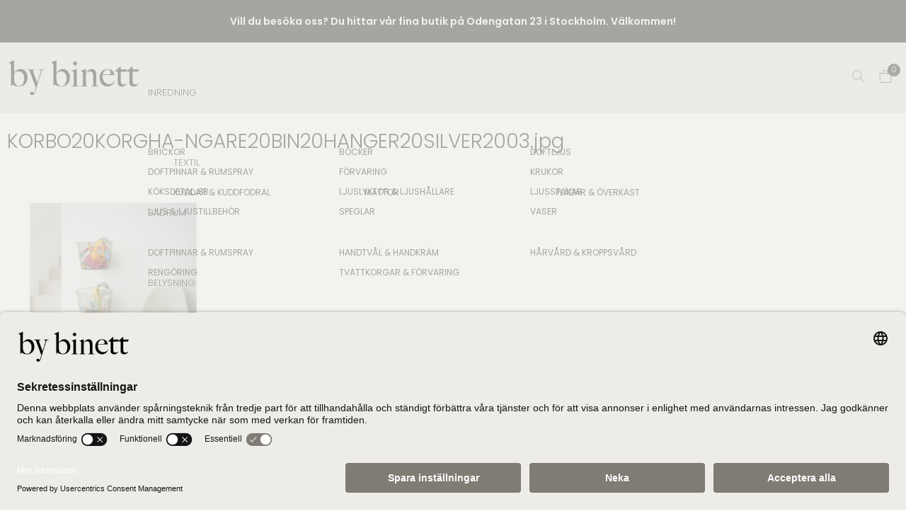

--- FILE ---
content_type: text/html; charset=UTF-8
request_url: https://www.bybinett.se/?attachment_id=15943
body_size: 28145
content:
<!doctype html>
<html lang="sv-SE">
<head>
	<meta charset="UTF-8">
	<meta name="viewport" content="width=device-width, initial-scale=1">
	<link rel="profile" href="https://gmpg.org/xfn/11">
	<meta name='robots' content='index, follow, max-image-preview:large, max-snippet:-1, max-video-preview:-1' />

<!-- Google Tag Manager for WordPress by gtm4wp.com -->
<script data-cfasync="false" data-pagespeed-no-defer>
	var gtm4wp_datalayer_name = "dataLayer";
	var dataLayer = dataLayer || [];
	const gtm4wp_use_sku_instead = false;
	const gtm4wp_currency = 'SEK';
	const gtm4wp_product_per_impression = false;
	const gtm4wp_clear_ecommerce = false;
	const gtm4wp_datalayer_max_timeout = 2000;
</script>
<!-- End Google Tag Manager for WordPress by gtm4wp.com -->
	<!-- This site is optimized with the Yoast SEO plugin v26.5 - https://yoast.com/wordpress/plugins/seo/ -->
	<title>KORBO20KORGHA-NGARE20BIN20HANGER20SILVER2003.jpg - by binett</title>
	<link rel="canonical" href="https://www.bybinett.se/" />
	<meta property="og:locale" content="sv_SE" />
	<meta property="og:type" content="article" />
	<meta property="og:title" content="KORBO20KORGHA-NGARE20BIN20HANGER20SILVER2003.jpg - by binett" />
	<meta property="og:url" content="https://www.bybinett.se/" />
	<meta property="og:site_name" content="by binett" />
	<meta property="article:publisher" content="https://www.facebook.com/bybinett" />
	<meta property="og:image" content="https://www.bybinett.se" />
	<meta property="og:image:width" content="1400" />
	<meta property="og:image:height" content="1400" />
	<meta property="og:image:type" content="image/jpeg" />
	<meta name="twitter:card" content="summary_large_image" />
	<script type="application/ld+json" class="yoast-schema-graph">{"@context":"https://schema.org","@graph":[{"@type":"WebPage","@id":"https://www.bybinett.se/","url":"https://www.bybinett.se/","name":"KORBO20KORGHA-NGARE20BIN20HANGER20SILVER2003.jpg - by binett","isPartOf":{"@id":"https://www.bybinett.se/#website"},"primaryImageOfPage":{"@id":"https://www.bybinett.se/#primaryimage"},"image":{"@id":"https://www.bybinett.se/#primaryimage"},"thumbnailUrl":"https://www.bybinett.se/wp-content/uploads/2021/05/KORBO20KORGHA-NGARE20BIN20HANGER20SILVER2003.jpg","datePublished":"2021-05-05T16:17:32+00:00","breadcrumb":{"@id":"https://www.bybinett.se/#breadcrumb"},"inLanguage":"sv-SE","potentialAction":[{"@type":"ReadAction","target":["https://www.bybinett.se/"]}]},{"@type":"ImageObject","inLanguage":"sv-SE","@id":"https://www.bybinett.se/#primaryimage","url":"https://www.bybinett.se/wp-content/uploads/2021/05/KORBO20KORGHA-NGARE20BIN20HANGER20SILVER2003.jpg","contentUrl":"https://www.bybinett.se/wp-content/uploads/2021/05/KORBO20KORGHA-NGARE20BIN20HANGER20SILVER2003.jpg","width":1400,"height":1400},{"@type":"BreadcrumbList","@id":"https://www.bybinett.se/#breadcrumb","itemListElement":[{"@type":"ListItem","position":1,"name":"Hem","item":"https://www.bybinett.se/"},{"@type":"ListItem","position":2,"name":"Korbo Bin 16 Syrafast Rostfri Stål","item":"https://www.bybinett.se/produkt/korbo-bin-16-syrafast-rostfri-stal"},{"@type":"ListItem","position":3,"name":"KORBO20KORGHA-NGARE20BIN20HANGER20SILVER2003.jpg"}]},{"@type":"WebSite","@id":"https://www.bybinett.se/#website","url":"https://www.bybinett.se/","name":"by binett","description":"Snygg inredning online - It&#039;s all about the details","publisher":{"@id":"https://www.bybinett.se/#organization"},"potentialAction":[{"@type":"SearchAction","target":{"@type":"EntryPoint","urlTemplate":"https://www.bybinett.se/?s={search_term_string}"},"query-input":{"@type":"PropertyValueSpecification","valueRequired":true,"valueName":"search_term_string"}}],"inLanguage":"sv-SE"},{"@type":"Organization","@id":"https://www.bybinett.se/#organization","name":"by binett","url":"https://www.bybinett.se/","logo":{"@type":"ImageObject","inLanguage":"sv-SE","@id":"https://www.bybinett.se/#/schema/logo/image/","url":"https://www.bybinett.se/wp-content/uploads/2020/02/only_bybinet-stor-trans.png","contentUrl":"https://www.bybinett.se/wp-content/uploads/2020/02/only_bybinet-stor-trans.png","width":2000,"height":600,"caption":"by binett"},"image":{"@id":"https://www.bybinett.se/#/schema/logo/image/"},"sameAs":["https://www.facebook.com/bybinett","https://www.instagram.com/bybinett/","https://www.pinterest.se/simabinett/"]}]}</script>
	<!-- / Yoast SEO plugin. -->


<link rel='dns-prefetch' href='//widget.trustpilot.com' />
<link rel='dns-prefetch' href='//maxcdn.bootstrapcdn.com' />
<link href='https://fonts.gstatic.com' crossorigin rel='preconnect' />
<link rel="alternate" type="application/rss+xml" title="by binett &raquo; Webbflöde" href="https://www.bybinett.se/feed" />
<link rel="alternate" type="application/rss+xml" title="by binett &raquo; Kommentarsflöde" href="https://www.bybinett.se/comments/feed" />
<link rel="alternate" type="application/rss+xml" title="by binett &raquo; Kommentarsflöde för KORBO20KORGHA-NGARE20BIN20HANGER20SILVER2003.jpg" href="https://www.bybinett.se/?attachment_id=15943/feed" />
<link rel="alternate" title="oEmbed (JSON)" type="application/json+oembed" href="https://www.bybinett.se/wp-json/oembed/1.0/embed?url=https%3A%2F%2Fwww.bybinett.se%2F%3Fattachment_id%3D15943" />
<link rel="alternate" title="oEmbed (XML)" type="text/xml+oembed" href="https://www.bybinett.se/wp-json/oembed/1.0/embed?url=https%3A%2F%2Fwww.bybinett.se%2F%3Fattachment_id%3D15943&#038;format=xml" />
<style id='wp-img-auto-sizes-contain-inline-css' type='text/css'>
img:is([sizes=auto i],[sizes^="auto," i]){contain-intrinsic-size:3000px 1500px}
/*# sourceURL=wp-img-auto-sizes-contain-inline-css */
</style>
<style id='wp-emoji-styles-inline-css' type='text/css'>

	img.wp-smiley, img.emoji {
		display: inline !important;
		border: none !important;
		box-shadow: none !important;
		height: 1em !important;
		width: 1em !important;
		margin: 0 0.07em !important;
		vertical-align: -0.1em !important;
		background: none !important;
		padding: 0 !important;
	}
/*# sourceURL=wp-emoji-styles-inline-css */
</style>
<style id='wp-block-library-inline-css' type='text/css'>
:root{--wp-block-synced-color:#7a00df;--wp-block-synced-color--rgb:122,0,223;--wp-bound-block-color:var(--wp-block-synced-color);--wp-editor-canvas-background:#ddd;--wp-admin-theme-color:#007cba;--wp-admin-theme-color--rgb:0,124,186;--wp-admin-theme-color-darker-10:#006ba1;--wp-admin-theme-color-darker-10--rgb:0,107,160.5;--wp-admin-theme-color-darker-20:#005a87;--wp-admin-theme-color-darker-20--rgb:0,90,135;--wp-admin-border-width-focus:2px}@media (min-resolution:192dpi){:root{--wp-admin-border-width-focus:1.5px}}.wp-element-button{cursor:pointer}:root .has-very-light-gray-background-color{background-color:#eee}:root .has-very-dark-gray-background-color{background-color:#313131}:root .has-very-light-gray-color{color:#eee}:root .has-very-dark-gray-color{color:#313131}:root .has-vivid-green-cyan-to-vivid-cyan-blue-gradient-background{background:linear-gradient(135deg,#00d084,#0693e3)}:root .has-purple-crush-gradient-background{background:linear-gradient(135deg,#34e2e4,#4721fb 50%,#ab1dfe)}:root .has-hazy-dawn-gradient-background{background:linear-gradient(135deg,#faaca8,#dad0ec)}:root .has-subdued-olive-gradient-background{background:linear-gradient(135deg,#fafae1,#67a671)}:root .has-atomic-cream-gradient-background{background:linear-gradient(135deg,#fdd79a,#004a59)}:root .has-nightshade-gradient-background{background:linear-gradient(135deg,#330968,#31cdcf)}:root .has-midnight-gradient-background{background:linear-gradient(135deg,#020381,#2874fc)}:root{--wp--preset--font-size--normal:16px;--wp--preset--font-size--huge:42px}.has-regular-font-size{font-size:1em}.has-larger-font-size{font-size:2.625em}.has-normal-font-size{font-size:var(--wp--preset--font-size--normal)}.has-huge-font-size{font-size:var(--wp--preset--font-size--huge)}.has-text-align-center{text-align:center}.has-text-align-left{text-align:left}.has-text-align-right{text-align:right}.has-fit-text{white-space:nowrap!important}#end-resizable-editor-section{display:none}.aligncenter{clear:both}.items-justified-left{justify-content:flex-start}.items-justified-center{justify-content:center}.items-justified-right{justify-content:flex-end}.items-justified-space-between{justify-content:space-between}.screen-reader-text{border:0;clip-path:inset(50%);height:1px;margin:-1px;overflow:hidden;padding:0;position:absolute;width:1px;word-wrap:normal!important}.screen-reader-text:focus{background-color:#ddd;clip-path:none;color:#444;display:block;font-size:1em;height:auto;left:5px;line-height:normal;padding:15px 23px 14px;text-decoration:none;top:5px;width:auto;z-index:100000}html :where(.has-border-color){border-style:solid}html :where([style*=border-top-color]){border-top-style:solid}html :where([style*=border-right-color]){border-right-style:solid}html :where([style*=border-bottom-color]){border-bottom-style:solid}html :where([style*=border-left-color]){border-left-style:solid}html :where([style*=border-width]){border-style:solid}html :where([style*=border-top-width]){border-top-style:solid}html :where([style*=border-right-width]){border-right-style:solid}html :where([style*=border-bottom-width]){border-bottom-style:solid}html :where([style*=border-left-width]){border-left-style:solid}html :where(img[class*=wp-image-]){height:auto;max-width:100%}:where(figure){margin:0 0 1em}html :where(.is-position-sticky){--wp-admin--admin-bar--position-offset:var(--wp-admin--admin-bar--height,0px)}@media screen and (max-width:600px){html :where(.is-position-sticky){--wp-admin--admin-bar--position-offset:0px}}

/*# sourceURL=wp-block-library-inline-css */
</style><link rel='stylesheet' id='wc-blocks-style-css' href='https://www.bybinett.se/wp-content/plugins/woocommerce/assets/client/blocks/wc-blocks.css?ver=wc-10.3.6' type='text/css' media='all' />
<style id='global-styles-inline-css' type='text/css'>
:root{--wp--preset--aspect-ratio--square: 1;--wp--preset--aspect-ratio--4-3: 4/3;--wp--preset--aspect-ratio--3-4: 3/4;--wp--preset--aspect-ratio--3-2: 3/2;--wp--preset--aspect-ratio--2-3: 2/3;--wp--preset--aspect-ratio--16-9: 16/9;--wp--preset--aspect-ratio--9-16: 9/16;--wp--preset--color--black: #000000;--wp--preset--color--cyan-bluish-gray: #abb8c3;--wp--preset--color--white: #ffffff;--wp--preset--color--pale-pink: #f78da7;--wp--preset--color--vivid-red: #cf2e2e;--wp--preset--color--luminous-vivid-orange: #ff6900;--wp--preset--color--luminous-vivid-amber: #fcb900;--wp--preset--color--light-green-cyan: #7bdcb5;--wp--preset--color--vivid-green-cyan: #00d084;--wp--preset--color--pale-cyan-blue: #8ed1fc;--wp--preset--color--vivid-cyan-blue: #0693e3;--wp--preset--color--vivid-purple: #9b51e0;--wp--preset--gradient--vivid-cyan-blue-to-vivid-purple: linear-gradient(135deg,rgb(6,147,227) 0%,rgb(155,81,224) 100%);--wp--preset--gradient--light-green-cyan-to-vivid-green-cyan: linear-gradient(135deg,rgb(122,220,180) 0%,rgb(0,208,130) 100%);--wp--preset--gradient--luminous-vivid-amber-to-luminous-vivid-orange: linear-gradient(135deg,rgb(252,185,0) 0%,rgb(255,105,0) 100%);--wp--preset--gradient--luminous-vivid-orange-to-vivid-red: linear-gradient(135deg,rgb(255,105,0) 0%,rgb(207,46,46) 100%);--wp--preset--gradient--very-light-gray-to-cyan-bluish-gray: linear-gradient(135deg,rgb(238,238,238) 0%,rgb(169,184,195) 100%);--wp--preset--gradient--cool-to-warm-spectrum: linear-gradient(135deg,rgb(74,234,220) 0%,rgb(151,120,209) 20%,rgb(207,42,186) 40%,rgb(238,44,130) 60%,rgb(251,105,98) 80%,rgb(254,248,76) 100%);--wp--preset--gradient--blush-light-purple: linear-gradient(135deg,rgb(255,206,236) 0%,rgb(152,150,240) 100%);--wp--preset--gradient--blush-bordeaux: linear-gradient(135deg,rgb(254,205,165) 0%,rgb(254,45,45) 50%,rgb(107,0,62) 100%);--wp--preset--gradient--luminous-dusk: linear-gradient(135deg,rgb(255,203,112) 0%,rgb(199,81,192) 50%,rgb(65,88,208) 100%);--wp--preset--gradient--pale-ocean: linear-gradient(135deg,rgb(255,245,203) 0%,rgb(182,227,212) 50%,rgb(51,167,181) 100%);--wp--preset--gradient--electric-grass: linear-gradient(135deg,rgb(202,248,128) 0%,rgb(113,206,126) 100%);--wp--preset--gradient--midnight: linear-gradient(135deg,rgb(2,3,129) 0%,rgb(40,116,252) 100%);--wp--preset--font-size--small: 13px;--wp--preset--font-size--medium: 20px;--wp--preset--font-size--large: 36px;--wp--preset--font-size--x-large: 42px;--wp--preset--spacing--20: 0.44rem;--wp--preset--spacing--30: 0.67rem;--wp--preset--spacing--40: 1rem;--wp--preset--spacing--50: 1.5rem;--wp--preset--spacing--60: 2.25rem;--wp--preset--spacing--70: 3.38rem;--wp--preset--spacing--80: 5.06rem;--wp--preset--shadow--natural: 6px 6px 9px rgba(0, 0, 0, 0.2);--wp--preset--shadow--deep: 12px 12px 50px rgba(0, 0, 0, 0.4);--wp--preset--shadow--sharp: 6px 6px 0px rgba(0, 0, 0, 0.2);--wp--preset--shadow--outlined: 6px 6px 0px -3px rgb(255, 255, 255), 6px 6px rgb(0, 0, 0);--wp--preset--shadow--crisp: 6px 6px 0px rgb(0, 0, 0);}:where(.is-layout-flex){gap: 0.5em;}:where(.is-layout-grid){gap: 0.5em;}body .is-layout-flex{display: flex;}.is-layout-flex{flex-wrap: wrap;align-items: center;}.is-layout-flex > :is(*, div){margin: 0;}body .is-layout-grid{display: grid;}.is-layout-grid > :is(*, div){margin: 0;}:where(.wp-block-columns.is-layout-flex){gap: 2em;}:where(.wp-block-columns.is-layout-grid){gap: 2em;}:where(.wp-block-post-template.is-layout-flex){gap: 1.25em;}:where(.wp-block-post-template.is-layout-grid){gap: 1.25em;}.has-black-color{color: var(--wp--preset--color--black) !important;}.has-cyan-bluish-gray-color{color: var(--wp--preset--color--cyan-bluish-gray) !important;}.has-white-color{color: var(--wp--preset--color--white) !important;}.has-pale-pink-color{color: var(--wp--preset--color--pale-pink) !important;}.has-vivid-red-color{color: var(--wp--preset--color--vivid-red) !important;}.has-luminous-vivid-orange-color{color: var(--wp--preset--color--luminous-vivid-orange) !important;}.has-luminous-vivid-amber-color{color: var(--wp--preset--color--luminous-vivid-amber) !important;}.has-light-green-cyan-color{color: var(--wp--preset--color--light-green-cyan) !important;}.has-vivid-green-cyan-color{color: var(--wp--preset--color--vivid-green-cyan) !important;}.has-pale-cyan-blue-color{color: var(--wp--preset--color--pale-cyan-blue) !important;}.has-vivid-cyan-blue-color{color: var(--wp--preset--color--vivid-cyan-blue) !important;}.has-vivid-purple-color{color: var(--wp--preset--color--vivid-purple) !important;}.has-black-background-color{background-color: var(--wp--preset--color--black) !important;}.has-cyan-bluish-gray-background-color{background-color: var(--wp--preset--color--cyan-bluish-gray) !important;}.has-white-background-color{background-color: var(--wp--preset--color--white) !important;}.has-pale-pink-background-color{background-color: var(--wp--preset--color--pale-pink) !important;}.has-vivid-red-background-color{background-color: var(--wp--preset--color--vivid-red) !important;}.has-luminous-vivid-orange-background-color{background-color: var(--wp--preset--color--luminous-vivid-orange) !important;}.has-luminous-vivid-amber-background-color{background-color: var(--wp--preset--color--luminous-vivid-amber) !important;}.has-light-green-cyan-background-color{background-color: var(--wp--preset--color--light-green-cyan) !important;}.has-vivid-green-cyan-background-color{background-color: var(--wp--preset--color--vivid-green-cyan) !important;}.has-pale-cyan-blue-background-color{background-color: var(--wp--preset--color--pale-cyan-blue) !important;}.has-vivid-cyan-blue-background-color{background-color: var(--wp--preset--color--vivid-cyan-blue) !important;}.has-vivid-purple-background-color{background-color: var(--wp--preset--color--vivid-purple) !important;}.has-black-border-color{border-color: var(--wp--preset--color--black) !important;}.has-cyan-bluish-gray-border-color{border-color: var(--wp--preset--color--cyan-bluish-gray) !important;}.has-white-border-color{border-color: var(--wp--preset--color--white) !important;}.has-pale-pink-border-color{border-color: var(--wp--preset--color--pale-pink) !important;}.has-vivid-red-border-color{border-color: var(--wp--preset--color--vivid-red) !important;}.has-luminous-vivid-orange-border-color{border-color: var(--wp--preset--color--luminous-vivid-orange) !important;}.has-luminous-vivid-amber-border-color{border-color: var(--wp--preset--color--luminous-vivid-amber) !important;}.has-light-green-cyan-border-color{border-color: var(--wp--preset--color--light-green-cyan) !important;}.has-vivid-green-cyan-border-color{border-color: var(--wp--preset--color--vivid-green-cyan) !important;}.has-pale-cyan-blue-border-color{border-color: var(--wp--preset--color--pale-cyan-blue) !important;}.has-vivid-cyan-blue-border-color{border-color: var(--wp--preset--color--vivid-cyan-blue) !important;}.has-vivid-purple-border-color{border-color: var(--wp--preset--color--vivid-purple) !important;}.has-vivid-cyan-blue-to-vivid-purple-gradient-background{background: var(--wp--preset--gradient--vivid-cyan-blue-to-vivid-purple) !important;}.has-light-green-cyan-to-vivid-green-cyan-gradient-background{background: var(--wp--preset--gradient--light-green-cyan-to-vivid-green-cyan) !important;}.has-luminous-vivid-amber-to-luminous-vivid-orange-gradient-background{background: var(--wp--preset--gradient--luminous-vivid-amber-to-luminous-vivid-orange) !important;}.has-luminous-vivid-orange-to-vivid-red-gradient-background{background: var(--wp--preset--gradient--luminous-vivid-orange-to-vivid-red) !important;}.has-very-light-gray-to-cyan-bluish-gray-gradient-background{background: var(--wp--preset--gradient--very-light-gray-to-cyan-bluish-gray) !important;}.has-cool-to-warm-spectrum-gradient-background{background: var(--wp--preset--gradient--cool-to-warm-spectrum) !important;}.has-blush-light-purple-gradient-background{background: var(--wp--preset--gradient--blush-light-purple) !important;}.has-blush-bordeaux-gradient-background{background: var(--wp--preset--gradient--blush-bordeaux) !important;}.has-luminous-dusk-gradient-background{background: var(--wp--preset--gradient--luminous-dusk) !important;}.has-pale-ocean-gradient-background{background: var(--wp--preset--gradient--pale-ocean) !important;}.has-electric-grass-gradient-background{background: var(--wp--preset--gradient--electric-grass) !important;}.has-midnight-gradient-background{background: var(--wp--preset--gradient--midnight) !important;}.has-small-font-size{font-size: var(--wp--preset--font-size--small) !important;}.has-medium-font-size{font-size: var(--wp--preset--font-size--medium) !important;}.has-large-font-size{font-size: var(--wp--preset--font-size--large) !important;}.has-x-large-font-size{font-size: var(--wp--preset--font-size--x-large) !important;}
/*# sourceURL=global-styles-inline-css */
</style>

<style id='classic-theme-styles-inline-css' type='text/css'>
/*! This file is auto-generated */
.wp-block-button__link{color:#fff;background-color:#32373c;border-radius:9999px;box-shadow:none;text-decoration:none;padding:calc(.667em + 2px) calc(1.333em + 2px);font-size:1.125em}.wp-block-file__button{background:#32373c;color:#fff;text-decoration:none}
/*# sourceURL=/wp-includes/css/classic-themes.min.css */
</style>
<link rel='stylesheet' id='wetail-campaigns-css' href='https://www.bybinett.se/wp-content/plugins/wetail-campaigns/assets/css/style.css?ver=1.0.3-1760623209' type='text/css' media='all' />
<link rel='stylesheet' id='font-awesome-min-css' href='https://maxcdn.bootstrapcdn.com/font-awesome/4.7.0/css/font-awesome.min.css?ver=6.9' type='text/css' media='all' />
<link rel='stylesheet' id='buttons-css' href='https://www.bybinett.se/wp-includes/css/buttons.min.css?ver=6.9' type='text/css' media='all' />
<link rel='stylesheet' id='dashicons-css' href='https://www.bybinett.se/wp-includes/css/dashicons.min.css?ver=6.9' type='text/css' media='all' />
<link rel='stylesheet' id='editor-buttons-css' href='https://www.bybinett.se/wp-includes/css/editor.min.css?ver=6.9' type='text/css' media='all' />
<link rel='stylesheet' id='wetail-page-builder-modules-css' href='https://www.bybinett.se/wp-content/plugins/wetail-page-builder-modules/assets/css/style.css?ver=1.2.3_1733407204' type='text/css' media='all' />
<style id='woocommerce-inline-inline-css' type='text/css'>
.woocommerce form .form-row .required { visibility: visible; }
/*# sourceURL=woocommerce-inline-inline-css */
</style>
<link rel='stylesheet' id='woorule-alert-css' href='https://www.bybinett.se/wp-content/plugins/woorule/assets/woorule-alert.min.css?ver=3.0.4' type='text/css' media='all' />
<link rel='stylesheet' id='brands-styles-css' href='https://www.bybinett.se/wp-content/plugins/woocommerce/assets/css/brands.css?ver=10.3.6' type='text/css' media='all' />
<link rel='stylesheet' id='olle-wetail-theme-css' href='https://www.bybinett.se/wp-content/themes/olle-theme-child/style.css?ver=1.5.6_1746539410' type='text/css' media='all' />
<link rel='stylesheet' id='olle-wetail-theme-theme-style-css' href='https://www.bybinett.se/wp-content/themes/olle-wetail-theme/assets/css/style.css?ver=1.5.6_1746539410' type='text/css' media='all' />
<link rel='stylesheet' id='olle-wetail-theme-icons-css' href='https://www.bybinett.se/wp-content/themes/olle-wetail-theme/assets/fonts/olle/styles.css?ver=1.5.6_1746539410' type='text/css' media='all' />
<link rel='stylesheet' id='olle-wetail-theme-wetail-icons-css' href='https://www.bybinett.se/wp-content/themes/olle-wetail-theme/assets/fonts/wetail-icons/styles.css?ver=1.5.6_1746539410' type='text/css' media='all' />
<link rel='stylesheet' id='olle-wetail-theme-woocommerce-style-css' href='https://www.bybinett.se/wp-content/themes/olle-wetail-theme/assets/css/woocommerce.css?ver=1746539410' type='text/css' media='all' />
<link rel='stylesheet' id='cookieconsent-css' href='https://www.bybinett.se/wp-content/plugins/wetail-tracking/assets/css/libs/cookieconsent.min.css?ver=6.9' type='text/css' media='all' />
<link rel='stylesheet' id='aufanpassen-generated-css' href='https://www.bybinett.se/wp-content/uploads/aufanpassen/olle-theme-child.css?ver=1746539412' type='text/css' media='all' />
<script src="//instant.page/3.0.0" type="module" defer integrity="sha384-OeDn4XE77tdHo8pGtE1apMPmAipjoxUQ++eeJa6EtJCfHlvijigWiJpD7VDPWXV1"></script><script type="text/javascript" id="tp-js-js-extra">
/* <![CDATA[ */
var trustpilot_settings = {"key":"dtGgFh8pfz0bIXRL","TrustpilotScriptUrl":"https://invitejs.trustpilot.com/tp.min.js","IntegrationAppUrl":"//ecommscript-integrationapp.trustpilot.com","PreviewScriptUrl":"//ecommplugins-scripts.trustpilot.com/v2.1/js/preview.min.js","PreviewCssUrl":"//ecommplugins-scripts.trustpilot.com/v2.1/css/preview.min.css","PreviewWPCssUrl":"//ecommplugins-scripts.trustpilot.com/v2.1/css/preview_wp.css","WidgetScriptUrl":"//widget.trustpilot.com/bootstrap/v5/tp.widget.bootstrap.min.js"};
//# sourceURL=tp-js-js-extra
/* ]]> */
</script>
<script type="text/javascript" src="https://www.bybinett.se/wp-content/plugins/trustpilot-reviews/review/assets/js/headerScript.min.js?ver=1.0&#039; async=&#039;async" id="tp-js-js"></script>
<script type="text/javascript" src="//widget.trustpilot.com/bootstrap/v5/tp.widget.bootstrap.min.js?ver=1.0&#039; async=&#039;async" id="widget-bootstrap-js"></script>
<script type="text/javascript" id="trustbox-js-extra">
/* <![CDATA[ */
var trustbox_settings = {"page":null,"sku":null,"name":null};
var trustpilot_trustbox_settings = {"trustboxes":[{"enabled":"enabled","snippet":"[base64]","customizations":"[base64]","defaults":"[base64]","page":"landing","position":"before","corner":"top: #{Y}px; left: #{X}px;","paddingx":"0","paddingy":"0","zindex":"1000","clear":"both","xpaths":"[base64]","sku":"TRUSTPILOT_SKU_VALUE_34389,BO3502","name":"Oi Soi Oi Lampa Round Flat Silk Rosebrown/Black","widgetName":"Review Collector","repeatable":false,"uuid":"cea32a4c-f2e3-bd8f-f1ea-168a1340459d","error":null}]};
//# sourceURL=trustbox-js-extra
/* ]]> */
</script>
<script type="text/javascript" src="https://www.bybinett.se/wp-content/plugins/trustpilot-reviews/review/assets/js/trustBoxScript.min.js?ver=1.0&#039; async=&#039;async" id="trustbox-js"></script>
<script type="text/javascript" src="https://www.bybinett.se/wp-includes/js/jquery/jquery.min.js?ver=3.7.1" id="jquery-core-js"></script>
<script type="text/javascript" src="https://www.bybinett.se/wp-includes/js/jquery/jquery-migrate.min.js?ver=3.4.1" id="jquery-migrate-js"></script>
<script type="text/javascript" id="utils-js-extra">
/* <![CDATA[ */
var userSettings = {"url":"/","uid":"0","time":"1765382580","secure":"1"};
//# sourceURL=utils-js-extra
/* ]]> */
</script>
<script type="text/javascript" src="https://www.bybinett.se/wp-includes/js/utils.min.js?ver=6.9" id="utils-js"></script>
<script type="text/javascript" src="https://www.bybinett.se/wp-content/plugins/woocommerce/assets/js/jquery-blockui/jquery.blockUI.min.js?ver=2.7.0-wc.10.3.6" id="wc-jquery-blockui-js" defer="defer" data-wp-strategy="defer"></script>
<script type="text/javascript" id="wc-add-to-cart-js-extra">
/* <![CDATA[ */
var wc_add_to_cart_params = {"ajax_url":"/wp-admin/admin-ajax.php","wc_ajax_url":"/?wc-ajax=%%endpoint%%","i18n_view_cart":"Visa varukorg","cart_url":"https://www.bybinett.se/varukorg","is_cart":"","cart_redirect_after_add":"no"};
//# sourceURL=wc-add-to-cart-js-extra
/* ]]> */
</script>
<script type="text/javascript" src="https://www.bybinett.se/wp-content/plugins/woocommerce/assets/js/frontend/add-to-cart.min.js?ver=10.3.6" id="wc-add-to-cart-js" defer="defer" data-wp-strategy="defer"></script>
<script type="text/javascript" src="https://www.bybinett.se/wp-content/plugins/woocommerce/assets/js/js-cookie/js.cookie.min.js?ver=2.1.4-wc.10.3.6" id="wc-js-cookie-js" defer="defer" data-wp-strategy="defer"></script>
<script type="text/javascript" id="woocommerce-js-extra">
/* <![CDATA[ */
var woocommerce_params = {"ajax_url":"/wp-admin/admin-ajax.php","wc_ajax_url":"/?wc-ajax=%%endpoint%%","i18n_password_show":"Visa l\u00f6senord","i18n_password_hide":"D\u00f6lj l\u00f6senord"};
//# sourceURL=woocommerce-js-extra
/* ]]> */
</script>
<script type="text/javascript" src="https://www.bybinett.se/wp-content/plugins/woocommerce/assets/js/frontend/woocommerce.min.js?ver=10.3.6" id="woocommerce-js" defer="defer" data-wp-strategy="defer"></script>
<link rel="https://api.w.org/" href="https://www.bybinett.se/wp-json/" /><link rel="alternate" title="JSON" type="application/json" href="https://www.bybinett.se/wp-json/wp/v2/media/15943" /><link rel='shortlink' href='https://www.bybinett.se/?p=15943' />
<!-- Stream WordPress user activity plugin v4.1.1 -->
        <style>
			body,
			#wpbody-content > div.updated,
			#wpbody-content > div.error,
			#wpbody-content > div.notice,
			#wpbody-content .wrap > div.updated,
			#wpbody-content .wrap > div.error,
			#wpbody-content .wrap > div.notice {
				display: none;
			}
        </style>
						<script>
					(function (i, s, o, g, r, a, m) {
						i['GoogleAnalyticsObject'] = r;
						i[r] = i[r] || function () {
							(i[r].q = i[r].q || []).push(arguments)
						}, i[r].l = 1 * new Date();
						a = s.createElement(o),
							m = s.getElementsByTagName(o)[0];
						a.async = 1;
						a.src = g;
						m.parentNode.insertBefore(a, m)
					})(window, document, 'script', 'https://www.google-analytics.com/analytics.js', 'ga');

					ga('create', 'UA-60362837-1', 'auto');
					ga('send', 'pageview');

										ga('require', 'ec');
									</script>
			
<!-- Google Tag Manager for WordPress by gtm4wp.com -->
<!-- GTM Container placement set to automatic -->
<script data-cfasync="false" data-pagespeed-no-defer>
	var dataLayer_content = {"pagePostType":"attachment","pagePostType2":"single-attachment","pagePostAuthor":"Wetail Support","customerTotalOrders":0,"customerTotalOrderValue":0,"customerFirstName":"","customerLastName":"","customerBillingFirstName":"","customerBillingLastName":"","customerBillingCompany":"","customerBillingAddress1":"","customerBillingAddress2":"","customerBillingCity":"","customerBillingState":"","customerBillingPostcode":"","customerBillingCountry":"","customerBillingEmail":"","customerBillingEmailHash":"","customerBillingPhone":"","customerShippingFirstName":"","customerShippingLastName":"","customerShippingCompany":"","customerShippingAddress1":"","customerShippingAddress2":"","customerShippingCity":"","customerShippingState":"","customerShippingPostcode":"","customerShippingCountry":"","cartContent":{"totals":{"applied_coupons":[],"discount_total":0,"subtotal":0,"total":0},"items":[]}};
	dataLayer.push( dataLayer_content );
</script>
<script data-cfasync="false" data-pagespeed-no-defer>
(function(w,d,s,l,i){w[l]=w[l]||[];w[l].push({'gtm.start':
new Date().getTime(),event:'gtm.js'});var f=d.getElementsByTagName(s)[0],
j=d.createElement(s),dl=l!='dataLayer'?'&l='+l:'';j.async=true;j.src=
'//www.googletagmanager.com/gtm.js?id='+i+dl;f.parentNode.insertBefore(j,f);
})(window,document,'script','dataLayer','GTM-TGSH3D');
</script>
<!-- End Google Tag Manager for WordPress by gtm4wp.com --><!-- Google site verification - Google for WooCommerce -->
<meta name="google-site-verification" content="hIq-sihjsWJ2GGFM5D9wZfrrVgsV1B8ygD1LH27RoIM" />
	<noscript><style>.woocommerce-product-gallery{ opacity: 1 !important; }</style></noscript>
	<style type="text/css">.recentcomments a{display:inline !important;padding:0 !important;margin:0 !important;}</style><link rel="icon" href="https://www.bybinett.se/wp-content/uploads/2020/10/cropped-b-32x32.jpg" sizes="32x32" />
<link rel="icon" href="https://www.bybinett.se/wp-content/uploads/2020/10/cropped-b-192x192.jpg" sizes="192x192" />
<link rel="apple-touch-icon" href="https://www.bybinett.se/wp-content/uploads/2020/10/cropped-b-180x180.jpg" />
<meta name="msapplication-TileImage" content="https://www.bybinett.se/wp-content/uploads/2020/10/cropped-b-270x270.jpg" />
		<style type="text/css" id="wp-custom-css">
			@media screen and (min-width: 769px) {

	ul#primary-menu li.mega-menu>ul.sub-menu {justify-content: flex-start !important; }
	
	.main-navigation ul#primary-menu ul li { min-width: 270px !important;}

}

.menu-item.account {
    display: none;
}

/* Hotfix for product image hover effect */
ul.products li.product:hover .woocommerce-LoopProduct-link__image-wrapper > img.attachment-woocommerce_thumbnail:only-child {
	opacity: 1;
}		</style>
		
</head>
<body class="attachment wp-singular attachment-template-default single single-attachment postid-15943 attachmentid-15943 attachment-jpeg wp-custom-logo wp-theme-olle-wetail-theme wp-child-theme-olle-theme-child theme-olle-wetail-theme fl-builder-2-9-4-1 fl-no-js woocommerce-no-js woocommerce-active" >
<div id="page" class="site">
	<header id="masthead" class="site-header">
		<div class="topbar"
		     >
			<div id="content">
				Vill du besöka oss? Du hittar vår fina butik på Odengatan 23 i Stockholm. Välkommen!			</div>
		</div>

		<div id="content" class="site-content">
			<div class="site-branding">
				<a href="https://www.bybinett.se"><img src="https://www.bybinett.se/wp-content/uploads/2020/02/only_bybinet-stor-trans.png"></a>			</div><!-- .site-branding -->

			<nav id="site-navigation" class="main-navigation">
				<div class="mobile nav">
					<button class="toggle-mobile-menu"></button>
					<i class="icon icon-wetail-search toggle-search mobile"></i>
				</div>
				<div class="main-header-menu"><ul id="primary-menu" class="menu"><li id="menu-item-11008" class="menu-item menu-item-type-taxonomy menu-item-object-product_cat menu-item-has-children menu-item-11008"><a href="https://www.bybinett.se/produkt-kategori/inredning">INREDNING</a>
<ul class="sub-menu">
	<li id="menu-item-11074" class="menu-item menu-item-type-taxonomy menu-item-object-product_cat menu-item-11074"><a href="https://www.bybinett.se/produkt-kategori/inredning/brickor">BRICKOR</a></li>
	<li id="menu-item-11073" class="menu-item menu-item-type-taxonomy menu-item-object-product_cat menu-item-11073"><a href="https://www.bybinett.se/produkt-kategori/inredning/bocker">BÖCKER</a></li>
	<li id="menu-item-11068" class="menu-item menu-item-type-taxonomy menu-item-object-product_cat menu-item-11068"><a href="https://www.bybinett.se/produkt-kategori/inredning/doftljus">DOFTLJUS</a></li>
	<li id="menu-item-11077" class="menu-item menu-item-type-taxonomy menu-item-object-product_cat menu-item-11077"><a href="https://www.bybinett.se/produkt-kategori/inredning/doftpinnar-rumspray">DOFTPINNAR &amp; RUMSPRAY</a></li>
	<li id="menu-item-11078" class="menu-item menu-item-type-taxonomy menu-item-object-product_cat menu-item-11078"><a href="https://www.bybinett.se/produkt-kategori/inredning/forvaring">FÖRVARING</a></li>
	<li id="menu-item-11059" class="menu-item menu-item-type-taxonomy menu-item-object-product_cat menu-item-11059"><a href="https://www.bybinett.se/produkt-kategori/inredning/krukor">KRUKOR</a></li>
	<li id="menu-item-11903" class="menu-item menu-item-type-taxonomy menu-item-object-product_cat menu-item-11903"><a href="https://www.bybinett.se/produkt-kategori/inredning/koksdetaljer">KÖKSDETALJER</a></li>
	<li id="menu-item-11070" class="menu-item menu-item-type-taxonomy menu-item-object-product_cat menu-item-11070"><a href="https://www.bybinett.se/produkt-kategori/inredning/ljuslyktor-ljushallare">LJUSLYKTOR &amp; LJUSHÅLLARE</a></li>
	<li id="menu-item-11071" class="menu-item menu-item-type-taxonomy menu-item-object-product_cat menu-item-11071"><a href="https://www.bybinett.se/produkt-kategori/inredning/ljusstakar">LJUSSTAKAR</a></li>
	<li id="menu-item-11069" class="menu-item menu-item-type-taxonomy menu-item-object-product_cat menu-item-11069"><a href="https://www.bybinett.se/produkt-kategori/inredning/ljus-ljustillbehor">LJUS &amp; LJUSTILLBEHÖR</a></li>
	<li id="menu-item-11306" class="menu-item menu-item-type-taxonomy menu-item-object-product_cat menu-item-11306"><a href="https://www.bybinett.se/produkt-kategori/inredning/speglar">SPEGLAR</a></li>
	<li id="menu-item-11063" class="menu-item menu-item-type-taxonomy menu-item-object-product_cat menu-item-11063"><a href="https://www.bybinett.se/produkt-kategori/inredning/vaser">VASER</a></li>
</ul>
</li>
<li id="menu-item-11047" class="menu-item menu-item-type-taxonomy menu-item-object-product_cat menu-item-has-children menu-item-11047"><a href="https://www.bybinett.se/produkt-kategori/textil">TEXTIL</a>
<ul class="sub-menu">
	<li id="menu-item-11085" class="menu-item menu-item-type-taxonomy menu-item-object-product_cat menu-item-11085"><a href="https://www.bybinett.se/produkt-kategori/textil/kuddar-kuddfodral">KUDDAR &amp; KUDDFODRAL</a></li>
	<li id="menu-item-11088" class="menu-item menu-item-type-taxonomy menu-item-object-product_cat menu-item-11088"><a href="https://www.bybinett.se/produkt-kategori/textil/mattor">MATTOR</a></li>
	<li id="menu-item-11086" class="menu-item menu-item-type-taxonomy menu-item-object-product_cat menu-item-11086"><a href="https://www.bybinett.se/produkt-kategori/textil/pladar-overkast">PLÄDAR &amp; ÖVERKAST</a></li>
</ul>
</li>
<li id="menu-item-11860" class="menu-item menu-item-type-taxonomy menu-item-object-product_cat menu-item-has-children menu-item-11860"><a href="https://www.bybinett.se/produkt-kategori/badrum">BADRUM</a>
<ul class="sub-menu">
	<li id="menu-item-17042" class="menu-item menu-item-type-taxonomy menu-item-object-product_cat menu-item-17042"><a href="https://www.bybinett.se/produkt-kategori/inredning/doftpinnar-rumspray">DOFTPINNAR &amp; RUMSPRAY</a></li>
	<li id="menu-item-11056" class="menu-item menu-item-type-taxonomy menu-item-object-product_cat menu-item-11056"><a href="https://www.bybinett.se/produkt-kategori/badrum/handtval-handkram">HANDTVÅL &amp; HANDKRÄM</a></li>
	<li id="menu-item-11057" class="menu-item menu-item-type-taxonomy menu-item-object-product_cat menu-item-11057"><a href="https://www.bybinett.se/produkt-kategori/badrum/harvard-kroppsvard">HÅRVÅRD &amp; KROPPSVÅRD</a></li>
	<li id="menu-item-17039" class="menu-item menu-item-type-taxonomy menu-item-object-product_cat menu-item-17039"><a href="https://www.bybinett.se/produkt-kategori/badrum/rengoring">RENGÖRING</a></li>
	<li id="menu-item-11867" class="menu-item menu-item-type-taxonomy menu-item-object-product_cat menu-item-11867"><a href="https://www.bybinett.se/produkt-kategori/badrum/tvattkorgar-forvaring">TVÄTTKORGAR &amp; FÖRVARING</a></li>
</ul>
</li>
<li id="menu-item-11011" class="menu-item menu-item-type-taxonomy menu-item-object-product_cat menu-item-has-children menu-item-11011"><a href="https://www.bybinett.se/produkt-kategori/belysning">BELYSNING</a>
<ul class="sub-menu">
	<li id="menu-item-11048" class="menu-item menu-item-type-taxonomy menu-item-object-product_cat menu-item-11048"><a href="https://www.bybinett.se/produkt-kategori/belysning/bordslampor">BORDSLAMPOR</a></li>
	<li id="menu-item-11049" class="menu-item menu-item-type-taxonomy menu-item-object-product_cat menu-item-11049"><a href="https://www.bybinett.se/produkt-kategori/belysning/golvlampor">GOLVLAMPOR</a></li>
	<li id="menu-item-11309" class="menu-item menu-item-type-taxonomy menu-item-object-product_cat menu-item-11309"><a href="https://www.bybinett.se/produkt-kategori/belysning/lampskarmar">LAMPSKÄRMAR</a></li>
	<li id="menu-item-11310" class="menu-item menu-item-type-taxonomy menu-item-object-product_cat menu-item-11310"><a href="https://www.bybinett.se/produkt-kategori/belysning/ljuskallor-tillbehor">LJUSKÄLLOR &amp; TILLBEHÖR</a></li>
	<li id="menu-item-11305" class="menu-item menu-item-type-taxonomy menu-item-object-product_cat menu-item-11305"><a href="https://www.bybinett.se/produkt-kategori/belysning/taklampor">TAKLAMPOR</a></li>
	<li id="menu-item-17030" class="menu-item menu-item-type-taxonomy menu-item-object-product_cat menu-item-17030"><a href="https://www.bybinett.se/produkt-kategori/belysning/uppladdningsbara-lampor">UPPLADDNINGSBARA LAMPOR</a></li>
	<li id="menu-item-17029" class="menu-item menu-item-type-taxonomy menu-item-object-product_cat menu-item-17029"><a href="https://www.bybinett.se/produkt-kategori/belysning/vagglampor">VÄGGLAMPOR</a></li>
</ul>
</li>
<li id="menu-item-11010" class="menu-item menu-item-type-taxonomy menu-item-object-product_cat menu-item-has-children menu-item-11010"><a href="https://www.bybinett.se/produkt-kategori/mobler">MÖBLER</a>
<ul class="sub-menu">
	<li id="menu-item-17351" class="menu-item menu-item-type-taxonomy menu-item-object-product_cat menu-item-17351"><a href="https://www.bybinett.se/produkt-kategori/mobler/divaner">DIVANER</a></li>
	<li id="menu-item-17348" class="menu-item menu-item-type-taxonomy menu-item-object-product_cat menu-item-17348"><a href="https://www.bybinett.se/produkt-kategori/mobler/fatoljer">FÅTÖLJER</a></li>
	<li id="menu-item-17353" class="menu-item menu-item-type-taxonomy menu-item-object-product_cat menu-item-17353"><a href="https://www.bybinett.se/produkt-kategori/mobler/hallmobler">HALLMÖBLER</a></li>
	<li id="menu-item-17352" class="menu-item menu-item-type-taxonomy menu-item-object-product_cat menu-item-17352"><a href="https://www.bybinett.se/produkt-kategori/mobler/hyllor">HYLLOR</a></li>
	<li id="menu-item-17344" class="menu-item menu-item-type-taxonomy menu-item-object-product_cat menu-item-17344"><a href="https://www.bybinett.se/produkt-kategori/mobler/matbord">MATBORD</a></li>
	<li id="menu-item-17349" class="menu-item menu-item-type-taxonomy menu-item-object-product_cat menu-item-17349"><a href="https://www.bybinett.se/produkt-kategori/mobler/pallar">PALLAR</a></li>
	<li id="menu-item-17346" class="menu-item menu-item-type-taxonomy menu-item-object-product_cat menu-item-17346"><a href="https://www.bybinett.se/produkt-kategori/mobler/sideboards">SIDEBOARDS</a></li>
	<li id="menu-item-17345" class="menu-item menu-item-type-taxonomy menu-item-object-product_cat menu-item-17345"><a href="https://www.bybinett.se/produkt-kategori/mobler/soffbord">SOFFBORD</a></li>
	<li id="menu-item-17350" class="menu-item menu-item-type-taxonomy menu-item-object-product_cat menu-item-17350"><a href="https://www.bybinett.se/produkt-kategori/mobler/soffor">SOFFOR</a></li>
	<li id="menu-item-17347" class="menu-item menu-item-type-taxonomy menu-item-object-product_cat menu-item-17347"><a href="https://www.bybinett.se/produkt-kategori/mobler/stolar">STOLAR</a></li>
</ul>
</li>
<li id="menu-item-44021" class="menu-item menu-item-type-taxonomy menu-item-object-product_cat menu-item-has-children menu-item-44021"><a href="https://www.bybinett.se/produkt-kategori/fashion">FASHION</a>
<ul class="sub-menu">
	<li id="menu-item-17569" class="menu-item menu-item-type-taxonomy menu-item-object-product_cat menu-item-17569"><a href="https://www.bybinett.se/produkt-kategori/lifestyle/accessoarer">ACCESSOARER</a></li>
	<li id="menu-item-39390" class="menu-item menu-item-type-taxonomy menu-item-object-product_cat menu-item-39390"><a href="https://www.bybinett.se/produkt-kategori/lifestyle/eye-wear">EYE WEAR</a></li>
	<li id="menu-item-44022" class="menu-item menu-item-type-taxonomy menu-item-object-product_cat menu-item-44022"><a href="https://www.bybinett.se/produkt-kategori/fashion/jackor-kappor">JACKOR &amp; KAPPOR</a></li>
	<li id="menu-item-44023" class="menu-item menu-item-type-taxonomy menu-item-object-product_cat menu-item-44023"><a href="https://www.bybinett.se/produkt-kategori/fashion/jeans-byxor">JEANS &amp; BYXOR</a></li>
	<li id="menu-item-44024" class="menu-item menu-item-type-taxonomy menu-item-object-product_cat menu-item-44024"><a href="https://www.bybinett.se/produkt-kategori/fashion/kavajer-vastar">KAVAJER &amp; VÄSTAR</a></li>
	<li id="menu-item-44025" class="menu-item menu-item-type-taxonomy menu-item-object-product_cat menu-item-44025"><a href="https://www.bybinett.se/produkt-kategori/fashion/klanningar-kjolar">KLÄNNINGAR &amp; KJOLAR</a></li>
	<li id="menu-item-44026" class="menu-item menu-item-type-taxonomy menu-item-object-product_cat menu-item-44026"><a href="https://www.bybinett.se/produkt-kategori/lifestyle/mossor-och-halsdukar">MÖSSOR &amp; HALSDUKAR</a></li>
	<li id="menu-item-17571" class="menu-item menu-item-type-taxonomy menu-item-object-product_cat menu-item-17571"><a href="https://www.bybinett.se/produkt-kategori/lifestyle/parfymer">PARFYMER</a></li>
	<li id="menu-item-44516" class="menu-item menu-item-type-taxonomy menu-item-object-product_cat menu-item-44516"><a href="https://www.bybinett.se/produkt-kategori/fashion/skor">SKOR</a></li>
	<li id="menu-item-44027" class="menu-item menu-item-type-taxonomy menu-item-object-product_cat menu-item-44027"><a href="https://www.bybinett.se/produkt-kategori/fashion/stickat-trojor">STICKAT &amp; TRÖJOR</a></li>
	<li id="menu-item-44028" class="menu-item menu-item-type-taxonomy menu-item-object-product_cat menu-item-44028"><a href="https://www.bybinett.se/produkt-kategori/fashion/toppar-t-shirts">TOPPAR &amp; T-SHIRTS</a></li>
</ul>
</li>
<li id="menu-item-3725" class="mega-menu menu-item menu-item-type-post_type menu-item-object-page menu-item-has-children menu-item-3725"><a href="https://www.bybinett.se/varumarken">Varumärken</a><div class="mega-menu-wrap"><div id="content" class="site-content">
<ul class="sub-menu">
	<li id="menu-item-11344" class="menu-item menu-item-type-taxonomy menu-item-object-product_cat menu-item-11344"><a href="https://www.bybinett.se/produkt-kategori/varumarken/101-copenhagen">101 COPENHAGEN</a></li>
	<li id="menu-item-40939" class="menu-item menu-item-type-taxonomy menu-item-object-product_cat menu-item-40939"><a href="https://www.bybinett.se/produkt-kategori/varumarken/ahlvar-gallery">AHLVAR GALLERY</a></li>
	<li id="menu-item-49973" class="menu-item menu-item-type-taxonomy menu-item-object-product_cat menu-item-49973"><a href="https://www.bybinett.se/produkt-kategori/varumarken/andiata">ANDIATA</a></li>
	<li id="menu-item-11343" class="menu-item menu-item-type-taxonomy menu-item-object-product_cat menu-item-11343"><a href="https://www.bybinett.se/produkt-kategori/varumarken/another-studio">ANOTHER STUDIO</a></li>
	<li id="menu-item-40950" class="menu-item menu-item-type-taxonomy menu-item-object-product_cat menu-item-40950"><a href="https://www.bybinett.se/produkt-kategori/varumarken/audo">AUDO</a></li>
	<li id="menu-item-46552" class="menu-item menu-item-type-taxonomy menu-item-object-product_cat menu-item-46552"><a href="https://www.bybinett.se/produkt-kategori/varumarken/ball">BALL</a></li>
	<li id="menu-item-55161" class="menu-item menu-item-type-taxonomy menu-item-object-product_brand menu-item-55161"><a href="https://www.bybinett.se/varumärke/beck-sondergaard">BECK SÖNDERGAARD</a></li>
	<li id="menu-item-11599" class="menu-item menu-item-type-taxonomy menu-item-object-product_cat menu-item-11599"><a href="https://www.bybinett.se/produkt-kategori/varumarken/bergs-potter">BERGS POTTER</a></li>
	<li id="menu-item-24875" class="menu-item menu-item-type-taxonomy menu-item-object-product_cat menu-item-24875"><a href="https://www.bybinett.se/produkt-kategori/varumarken/bon-voy">BON VOY</a></li>
	<li id="menu-item-42174" class="menu-item menu-item-type-taxonomy menu-item-object-product_cat menu-item-42174"><a href="https://www.bybinett.se/produkt-kategori/varumarken/brdr-kruger">BRDR. KRüGER</a></li>
	<li id="menu-item-48314" class="menu-item menu-item-type-taxonomy menu-item-object-product_cat menu-item-48314"><a href="https://www.bybinett.se/produkt-kategori/varumarken/by-banoo">BY BANOO</a></li>
	<li id="menu-item-11600" class="menu-item menu-item-type-taxonomy menu-item-object-product_cat menu-item-11600"><a href="https://www.bybinett.se/produkt-kategori/varumarken/by-eloise-london">BY ELOISE LONDON</a></li>
	<li id="menu-item-43298" class="menu-item menu-item-type-taxonomy menu-item-object-product_cat menu-item-43298"><a href="https://www.bybinett.se/produkt-kategori/varumarken/by-malene-birger">BY MALENE BIRGER</a></li>
	<li id="menu-item-17323" class="menu-item menu-item-type-taxonomy menu-item-object-product_cat menu-item-17323"><a href="https://www.bybinett.se/produkt-kategori/varumarken/candelize">CANDELIZE</a></li>
	<li id="menu-item-22986" class="menu-item menu-item-type-taxonomy menu-item-object-product_cat menu-item-22986"><a href="https://www.bybinett.se/produkt-kategori/varumarken/centrale-perfumeria-formentera">CENTRALE PERFUMERIA FORMENTERA</a></li>
	<li id="menu-item-11603" class="menu-item menu-item-type-taxonomy menu-item-object-product_cat menu-item-11603"><a href="https://www.bybinett.se/produkt-kategori/varumarken/chhatwal-jonsson">CHHATWAL &amp; JONSSON</a></li>
	<li id="menu-item-11605" class="menu-item menu-item-type-taxonomy menu-item-object-product_cat menu-item-11605"><a href="https://www.bybinett.se/produkt-kategori/varumarken/classic-collection">CLASSIC COLLECTION</a></li>
	<li id="menu-item-49975" class="menu-item menu-item-type-taxonomy menu-item-object-product_cat menu-item-49975"><a href="https://www.bybinett.se/produkt-kategori/varumarken/copenhagen-studios">COPENHAGEN STUDIOS</a></li>
	<li id="menu-item-51303" class="menu-item menu-item-type-taxonomy menu-item-object-product_cat menu-item-51303"><a href="https://www.bybinett.se/produkt-kategori/varumarken/davida">DAVIDA</a></li>
	<li id="menu-item-55396" class="menu-item menu-item-type-taxonomy menu-item-object-product_brand menu-item-55396"><a href="https://www.bybinett.se/varumärke/eadie-lifestyle">EADIE LIFESTYLE</a></li>
	<li id="menu-item-11610" class="menu-item menu-item-type-taxonomy menu-item-object-product_cat menu-item-11610"><a href="https://www.bybinett.se/produkt-kategori/varumarken/eldstickan">ELDSTICKAN</a></li>
	<li id="menu-item-43487" class="menu-item menu-item-type-taxonomy menu-item-object-product_cat menu-item-43487"><a href="https://www.bybinett.se/produkt-kategori/varumarken/essentiel-antwerp">ESSENTIEL ANTWERP</a></li>
	<li id="menu-item-11611" class="menu-item menu-item-type-taxonomy menu-item-object-product_cat menu-item-11611"><a href="https://www.bybinett.se/produkt-kategori/varumarken/ester-erik">ESTER &amp; ERIK</a></li>
	<li id="menu-item-46571" class="menu-item menu-item-type-taxonomy menu-item-object-product_cat menu-item-46571"><a href="https://www.bybinett.se/produkt-kategori/varumarken/etonic">ETONIC</a></li>
	<li id="menu-item-11612" class="menu-item menu-item-type-taxonomy menu-item-object-product_cat menu-item-11612"><a href="https://www.bybinett.se/produkt-kategori/varumarken/ferm-living">FERM LIVING</a></li>
	<li id="menu-item-11613" class="menu-item menu-item-type-taxonomy menu-item-object-product_cat menu-item-11613"><a href="https://www.bybinett.se/produkt-kategori/varumarken/frama">FRAMA</a></li>
	<li id="menu-item-17325" class="menu-item menu-item-type-taxonomy menu-item-object-product_cat menu-item-17325"><a href="https://www.bybinett.se/produkt-kategori/varumarken/friends-and-founders">FRIENDS &amp; FOUNDERS</a></li>
	<li id="menu-item-52844" class="menu-item menu-item-type-taxonomy menu-item-object-product_cat menu-item-52844"><a href="https://www.bybinett.se/produkt-kategori/varumarken/formarkivet">FORMARKIVET</a></li>
	<li id="menu-item-36366" class="menu-item menu-item-type-taxonomy menu-item-object-product_cat menu-item-36366"><a href="https://www.bybinett.se/produkt-kategori/varumarken/handvark">HANDVÄRK</a></li>
	<li id="menu-item-11618" class="menu-item menu-item-type-taxonomy menu-item-object-product_cat menu-item-11618"><a href="https://www.bybinett.se/produkt-kategori/varumarken/hein-studio">HEIN STUDIO</a></li>
	<li id="menu-item-17326" class="menu-item menu-item-type-taxonomy menu-item-object-product_cat menu-item-17326"><a href="https://www.bybinett.se/produkt-kategori/varumarken/humble">HUMBLE</a></li>
	<li id="menu-item-11620" class="menu-item menu-item-type-taxonomy menu-item-object-product_cat menu-item-11620"><a href="https://www.bybinett.se/produkt-kategori/varumarken/humdakin">HUMDAKIN</a></li>
	<li id="menu-item-43564" class="menu-item menu-item-type-taxonomy menu-item-object-product_cat menu-item-43564"><a href="https://www.bybinett.se/produkt-kategori/varumarken/izipizi">IZIPIZI</a></li>
	<li id="menu-item-39219" class="menu-item menu-item-type-taxonomy menu-item-object-product_cat menu-item-39219"><a href="https://www.bybinett.se/produkt-kategori/varumarken/jeanerica">JEANERICA</a></li>
	<li id="menu-item-34982" class="menu-item menu-item-type-taxonomy menu-item-object-product_cat menu-item-34982"><a href="https://www.bybinett.se/produkt-kategori/varumarken/knowledge-cotton">KNOWLEDGE COTTON</a></li>
	<li id="menu-item-11623" class="menu-item menu-item-type-taxonomy menu-item-object-product_cat menu-item-11623"><a href="https://www.bybinett.se/produkt-kategori/varumarken/korbo">KORBO</a></li>
	<li id="menu-item-11624" class="menu-item menu-item-type-taxonomy menu-item-object-product_cat menu-item-11624"><a href="https://www.bybinett.se/produkt-kategori/varumarken/kristina-dam-studio">KRISTINA DAM STUDIO</a></li>
	<li id="menu-item-11625" class="menu-item menu-item-type-taxonomy menu-item-object-product_cat menu-item-11625"><a href="https://www.bybinett.se/produkt-kategori/varumarken/laboratorio-olfattivo">LABORATORIO OLFATTIVO</a></li>
	<li id="menu-item-24522" class="menu-item menu-item-type-taxonomy menu-item-object-product_cat menu-item-24522"><a href="https://www.bybinett.se/produkt-kategori/varumarken/layered">LAYERED</a></li>
	<li id="menu-item-49170" class="menu-item menu-item-type-taxonomy menu-item-object-product_cat menu-item-49170"><a href="https://www.bybinett.se/produkt-kategori/varumarken/lescarf">LESCARF</a></li>
	<li id="menu-item-48852" class="menu-item menu-item-type-taxonomy menu-item-object-product_cat menu-item-48852"><a href="https://www.bybinett.se/produkt-kategori/varumarken/linie-design">LINIE DESIGN</a></li>
	<li id="menu-item-39215" class="menu-item menu-item-type-taxonomy menu-item-object-product_cat menu-item-39215"><a href="https://www.bybinett.se/produkt-kategori/varumarken/lisa-yang">LISA YANG</a></li>
	<li id="menu-item-50265" class="menu-item menu-item-type-taxonomy menu-item-object-product_cat menu-item-50265"><a href="https://www.bybinett.se/produkt-kategori/varumarken/lois">LOIS</a></li>
	<li id="menu-item-11627" class="menu-item menu-item-type-taxonomy menu-item-object-product_cat menu-item-11627"><a href="https://www.bybinett.se/produkt-kategori/varumarken/louise-roe-design">LOUISE ROE DESIGN</a></li>
	<li id="menu-item-34883" class="menu-item menu-item-type-taxonomy menu-item-object-product_cat menu-item-34883"><a href="https://www.bybinett.se/produkt-kategori/varumarken/luminara">LUMINARA</a></li>
	<li id="menu-item-53652" class="menu-item menu-item-type-taxonomy menu-item-object-product_cat menu-item-53652"><a href="https://www.bybinett.se/produkt-kategori/varumarken/millie">MILLIE</a></li>
	<li id="menu-item-24786" class="menu-item menu-item-type-taxonomy menu-item-object-product_cat menu-item-24786"><a href="https://www.bybinett.se/produkt-kategori/varumarken/mille-notti">MILLE NOTTI</a></li>
	<li id="menu-item-11631" class="menu-item menu-item-type-taxonomy menu-item-object-product_cat menu-item-11631"><a href="https://www.bybinett.se/produkt-kategori/varumarken/moebe">MOEBE</a></li>
	<li id="menu-item-17327" class="menu-item menu-item-type-taxonomy menu-item-object-product_cat menu-item-17327"><a href="https://www.bybinett.se/produkt-kategori/varumarken/mojoo">MOJOO</a></li>
	<li id="menu-item-50184" class="menu-item menu-item-type-taxonomy menu-item-object-product_cat menu-item-50184"><a href="https://www.bybinett.se/produkt-kategori/varumarken/munthe">MUNTHE</a></li>
	<li id="menu-item-17328" class="menu-item menu-item-type-taxonomy menu-item-object-product_cat menu-item-17328"><a href="https://www.bybinett.se/produkt-kategori/varumarken/new-mags">NEW MAGS</a></li>
	<li id="menu-item-11633" class="menu-item menu-item-type-taxonomy menu-item-object-product_cat menu-item-11633"><a href="https://www.bybinett.se/produkt-kategori/varumarken/new-works">NEW WORKS</a></li>
	<li id="menu-item-41104" class="menu-item menu-item-type-taxonomy menu-item-object-product_cat menu-item-41104"><a href="https://www.bybinett.se/produkt-kategori/varumarken/niko-june">NIKO JUNE</a></li>
	<li id="menu-item-11637" class="menu-item menu-item-type-taxonomy menu-item-object-product_cat menu-item-11637"><a href="https://www.bybinett.se/produkt-kategori/varumarken/norr11">NORR11</a></li>
	<li id="menu-item-38918" class="menu-item menu-item-type-taxonomy menu-item-object-product_cat menu-item-38918"><a href="https://www.bybinett.se/produkt-kategori/varumarken/normann-copenhagen">NORMANN COPENHAGEN</a></li>
	<li id="menu-item-11638" class="menu-item menu-item-type-taxonomy menu-item-object-product_cat menu-item-11638"><a href="https://www.bybinett.se/produkt-kategori/varumarken/oi-soi-oi">OI SOI OI</a></li>
	<li id="menu-item-34881" class="menu-item menu-item-type-taxonomy menu-item-object-product_cat menu-item-34881"><a href="https://www.bybinett.se/produkt-kategori/varumarken/olsson-jensen">OLSSON &amp; JENSEN</a></li>
	<li id="menu-item-50240" class="menu-item menu-item-type-taxonomy menu-item-object-product_cat menu-item-50240"><a href="https://www.bybinett.se/produkt-kategori/varumarken/oval-square">OVAL SQUARE</a></li>
	<li id="menu-item-11640" class="menu-item menu-item-type-taxonomy menu-item-object-product_cat menu-item-11640"><a href="https://www.bybinett.se/produkt-kategori/varumarken/pols-potten">POLS POTTEN</a></li>
	<li id="menu-item-31018" class="menu-item menu-item-type-taxonomy menu-item-object-product_cat menu-item-31018"><a href="https://www.bybinett.se/produkt-kategori/varumarken/reijmyre-glasbruk">REIJMYRE GLASBRUK</a></li>
	<li id="menu-item-39221" class="menu-item menu-item-type-taxonomy menu-item-object-product_cat menu-item-39221"><a href="https://www.bybinett.se/produkt-kategori/varumarken/sand-copenhagen-varumarken">SAND COPENHAGEN</a></li>
	<li id="menu-item-51549" class="menu-item menu-item-type-taxonomy menu-item-object-product_cat menu-item-51549"><a href="https://www.bybinett.se/produkt-kategori/varumarken/scholl">SCHOLL</a></li>
	<li id="menu-item-11643" class="menu-item menu-item-type-taxonomy menu-item-object-product_cat menu-item-11643"><a href="https://www.bybinett.se/produkt-kategori/varumarken/sej-design">SEJ DESIGN</a></li>
	<li id="menu-item-49173" class="menu-item menu-item-type-taxonomy menu-item-object-product_cat menu-item-49173"><a href="https://www.bybinett.se/produkt-kategori/varumarken/simone-marcel">SIMONE &amp; MARCEL</a></li>
	<li id="menu-item-45559" class="menu-item menu-item-type-taxonomy menu-item-object-product_cat menu-item-45559"><a href="https://www.bybinett.se/produkt-kategori/varumarken/six-ames">SIX ÁMES</a></li>
	<li id="menu-item-11644" class="menu-item menu-item-type-taxonomy menu-item-object-product_cat menu-item-11644"><a href="https://www.bybinett.se/produkt-kategori/varumarken/skogsberg-smart">SKOGSBERG &amp; SMART</a></li>
	<li id="menu-item-11645" class="menu-item menu-item-type-taxonomy menu-item-object-product_cat menu-item-11645"><a href="https://www.bybinett.se/produkt-kategori/varumarken/skruf-glasbruk">SKRUF GLASBRUK</a></li>
	<li id="menu-item-47306" class="menu-item menu-item-type-taxonomy menu-item-object-product_cat menu-item-47306"><a href="https://www.bybinett.se/produkt-kategori/varumarken/skultuna">SKULTUNA</a></li>
	<li id="menu-item-39224" class="menu-item menu-item-type-taxonomy menu-item-object-product_cat menu-item-39224"><a href="https://www.bybinett.se/produkt-kategori/varumarken/sofie-schnoor">SOFIE SCHNOOR</a></li>
	<li id="menu-item-11648" class="menu-item menu-item-type-taxonomy menu-item-object-product_cat menu-item-11648"><a href="https://www.bybinett.se/produkt-kategori/varumarken/stackelbergs">STACKELBERGS</a></li>
	<li id="menu-item-39225" class="menu-item menu-item-type-taxonomy menu-item-object-product_cat menu-item-39225"><a href="https://www.bybinett.se/produkt-kategori/varumarken/stand-studio">STAND STUDIO</a></li>
	<li id="menu-item-11649" class="menu-item menu-item-type-taxonomy menu-item-object-product_cat menu-item-11649"><a href="https://www.bybinett.se/produkt-kategori/varumarken/stoff-nagel">STOFF NAGEL</a></li>
	<li id="menu-item-52337" class="menu-item menu-item-type-taxonomy menu-item-object-product_cat menu-item-52337"><a href="https://www.bybinett.se/produkt-kategori/varumarken/strekk">STREKK</a></li>
	<li id="menu-item-39067" class="menu-item menu-item-type-taxonomy menu-item-object-product_cat menu-item-39067"><a href="https://www.bybinett.se/produkt-kategori/varumarken/stylein">STYLEIN</a></li>
	<li id="menu-item-11653" class="menu-item menu-item-type-taxonomy menu-item-object-product_cat menu-item-11653"><a href="https://www.bybinett.se/produkt-kategori/varumarken/the-oak-men">THE OAK MEN</a></li>
	<li id="menu-item-48430" class="menu-item menu-item-type-taxonomy menu-item-object-product_cat menu-item-48430"><a href="https://www.bybinett.se/produkt-kategori/varumarken/tomorrow-denim">TOMORROW DENIM</a></li>
	<li id="menu-item-11604" class="menu-item menu-item-type-taxonomy menu-item-object-product_cat menu-item-11604"><a href="https://www.bybinett.se/produkt-kategori/varumarken/trudon">TRUDON</a></li>
	<li id="menu-item-47659" class="menu-item menu-item-type-taxonomy menu-item-object-product_cat menu-item-47659"><a href="https://www.bybinett.se/produkt-kategori/varumarken/ugg">UGG</a></li>
	<li id="menu-item-42054" class="menu-item menu-item-type-taxonomy menu-item-object-product_cat menu-item-42054"><a href="https://www.bybinett.se/produkt-kategori/varumarken/vetsak">VETSAK</a></li>
	<li id="menu-item-54786" class="menu-item menu-item-type-taxonomy menu-item-object-product_cat menu-item-54786"><a href="https://www.bybinett.se/produkt-kategori/varumarken/viveh">VIVEH</a></li>
</ul>
</li>
<li id="menu-item-40399" class="menu-item menu-item-type-post_type menu-item-object-page menu-item-40399"><a href="https://www.bybinett.se/events">EVENTS</a></li>
</ul></div>			</nav><!-- #site-navigation -->
			<div class="nav-shop">
				<ul>
					<li class="menu-item search desktop">
						<i class="icon icon-wetail-olle-search-7px toggle-search"></i>
					</li>
					<li class="menu-item account">
						<a href="https://www.bybinett.se/mitt-konto">
							<i class="icon icon-wetail-olle-profile-7px"></i>
						</a>
					</li>
					<li class="menu-item cart">
						<!-- ?php echo esc_url( wc_get_cart_url() ); ? -->
		<a class="cart-contents" title="View your shopping cart">
			<i class="icon icon-wetail-olle-cart-7px"></i>
			<!-- 			<span class="amount">0,00&#107;&#114;</span> -->
			<span class="count">0</span>
		</a>
		<div class="widget woocommerce widget_shopping_cart"><div class="widget_shopping_cart_content"></div></div>					</li>
				</ul>
			</div>
		</div><!-- #content -->
					<div class="main-search">
				<div id="content">
					<form role="search" method="get" class="woocommerce-product-search" action="https://www.bybinett.se/">
	<label class="screen-reader-text" for="woocommerce-product-search-field-0">Sök efter:</label>
	<input type="search" id="woocommerce-product-search-field-0" class="search-field" placeholder="Sök produkter …" value="" name="s" />
	<button type="submit" value="Sök" class="">Sök</button>
	<input type="hidden" name="post_type" value="product" />
</form>
				</div>
			</div>
			</header><!-- #masthead -->

	<div id="content" class="site-content page">

	<div id="primary" class="content-area">
		<main id="main" class="site-main">

		
<article id="post-15943" class="post-15943 attachment type-attachment status-inherit hentry">

	
	<header class="entry-header">
		<h1 class="entry-title">KORBO20KORGHA-NGARE20BIN20HANGER20SILVER2003.jpg</h1>	</header><!-- .entry-header -->

	<div class="entry-content">
		<p class="attachment"><a href='https://www.bybinett.se/wp-content/uploads/2021/05/KORBO20KORGHA-NGARE20BIN20HANGER20SILVER2003.jpg'><img fetchpriority="high" decoding="async" width="300" height="300" src="https://www.bybinett.se/wp-content/uploads/2021/05/KORBO20KORGHA-NGARE20BIN20HANGER20SILVER2003.jpg" class="attachment-medium size-medium" alt="" /></a></p>
<span class="cp-load-after-post"></span>	</div><!-- .entry-content -->

</article><!-- #post-15943 -->

	<nav class="navigation post-navigation" aria-label="Inlägg">
		<h2 class="screen-reader-text">Inläggsnavigering</h2>
		<div class="nav-links"><div class="nav-previous"><a href="https://www.bybinett.se/produkt/korbo-bin-16-syrafast-rostfri-stal" rel="prev">Korbo Bin 16 Syrafast Rostfri Stål</a></div></div>
	</nav>
<div id="comments" class="comments-area">

		<div id="respond" class="comment-respond">
		<h3 id="reply-title" class="comment-reply-title">Lämna ett svar <small><a rel="nofollow" id="cancel-comment-reply-link" href="/?attachment_id=15943#respond" style="display:none;">Avbryt svar</a></small></h3><form action="https://www.bybinett.se/wp-comments-post.php" method="post" id="commentform" class="comment-form"><p class="comment-notes"><span id="email-notes">Din e-postadress kommer inte publiceras.</span> <span class="required-field-message">Obligatoriska fält är märkta <span class="required">*</span></span></p><p class="comment-form-comment"><label for="comment">Kommentar <span class="required">*</span></label> <textarea id="comment" name="comment" cols="45" rows="8" maxlength="65525" required></textarea></p><p class="comment-form-author"><label for="author">Namn <span class="required">*</span></label> <input id="author" name="author" type="text" value="" size="30" maxlength="245" autocomplete="name" required /></p>
<p class="comment-form-email"><label for="email">E-postadress <span class="required">*</span></label> <input id="email" name="email" type="email" value="" size="30" maxlength="100" aria-describedby="email-notes" autocomplete="email" required /></p>
<p class="comment-form-url"><label for="url">Webbplats</label> <input id="url" name="url" type="url" value="" size="30" maxlength="200" autocomplete="url" /></p>
<p class="comment-form-cookies-consent"><input id="wp-comment-cookies-consent" name="wp-comment-cookies-consent" type="checkbox" value="yes" /> <label for="wp-comment-cookies-consent">Spara mitt namn, min e-postadress och webbplats i denna webbläsare till nästa gång jag skriver en kommentar.</label></p>
<p class="form-submit"><input name="submit" type="submit" id="submit" class="submit" value="Publicera kommentar" /> <input type='hidden' name='comment_post_ID' value='15943' id='comment_post_ID' />
<input type='hidden' name='comment_parent' id='comment_parent' value='0' />
</p><p style="display: none;"><input type="hidden" id="akismet_comment_nonce" name="akismet_comment_nonce" value="cab6c736af" /></p><p style="display: none !important;" class="akismet-fields-container" data-prefix="ak_"><label>&#916;<textarea name="ak_hp_textarea" cols="45" rows="8" maxlength="100"></textarea></label><input type="hidden" id="ak_js_1" name="ak_js" value="193"/><script>document.getElementById( "ak_js_1" ).setAttribute( "value", ( new Date() ).getTime() );</script></p></form>	</div><!-- #respond -->
	
</div><!-- #comments -->

		</main><!-- #main -->
	</div><!-- #primary -->


	</div><!-- #content -->

	<footer id="colophon" class="site-footer">
		<div id="content" class="site-content">
			<div class="columns">
				<div class="column col-2">
					<div id="text-3" class="widget widget_text"><h2 class="widgettitle">BUTIKEN</h2>			<div class="textwidget"><div>
<p>Odengatan 23<br />
114 24 STOCKHOLM</p>
</div>
<div>
<p><a href="tel:0707%20-%2056%2089%2060">0707 &#8211; 56 89 60</a></p>
</div>
<div>
<p><strong>Öppettider:</strong></p>
</div>
<div>
<p>Vardagar 11-18</p>
<p>Lördag 11-16</p>
<p>Söndag 12-15</p>
</div>
<div>
<p>info@bybinett.se</p>
</div>
</div>
		</div>				</div>
				<div class="column col-2">
					<div id="nav_menu-6" class="widget widget_nav_menu"><h2 class="widgettitle">VILLKOR</h2><div class="menu-villkor-container"><ul id="menu-villkor" class="menu"><li id="menu-item-11380" class="menu-item menu-item-type-post_type menu-item-object-page menu-item-11380"><a href="https://www.bybinett.se/information-faq">Information &#038; FAQ</a></li>
<li id="menu-item-11377" class="menu-item menu-item-type-post_type menu-item-object-page menu-item-11377"><a href="https://www.bybinett.se/angerratt-garanti">Ångerrätt &#038; Garanti</a></li>
<li id="menu-item-11397" class="menu-item menu-item-type-post_type menu-item-object-page menu-item-11397"><a href="https://www.bybinett.se/betalsatt">Betalsätt</a></li>
<li id="menu-item-11400" class="menu-item menu-item-type-post_type menu-item-object-page menu-item-privacy-policy menu-item-11400"><a rel="privacy-policy" href="https://www.bybinett.se/sakerhet-sekretess">Sekretesspolicy</a></li>
<li id="menu-item-11405" class="menu-item menu-item-type-post_type menu-item-object-page menu-item-11405"><a href="https://www.bybinett.se/kopvillkor">Köpvillkor</a></li>
<li id="menu-item-11410" class="menu-item menu-item-type-post_type menu-item-object-page menu-item-11410"><a href="https://www.bybinett.se/leveransvillkor">Leveransvillkor</a></li>
</ul></div></div>				</div>
				<div class="column col-2">
					<div id="nav_menu-9" class="widget widget_nav_menu"><h2 class="widgettitle">OM BY BINETT</h2><div class="menu-om-oss-container"><ul id="menu-om-oss" class="menu"><li id="menu-item-11043" class="menu-item menu-item-type-post_type menu-item-object-page menu-item-11043"><a href="https://www.bybinett.se/om-oss">Om oss</a></li>
<li id="menu-item-11041" class="menu-item menu-item-type-post_type menu-item-object-page menu-item-11041"><a href="https://www.bybinett.se/kontakt">Kontakt</a></li>
<li id="menu-item-11042" class="menu-item menu-item-type-post_type menu-item-object-page menu-item-11042"><a href="https://www.bybinett.se/inredningshjalp">Inredningstjänster</a></li>
<li id="menu-item-30521" class="menu-item menu-item-type-post_type menu-item-object-page menu-item-30521"><a href="https://www.bybinett.se/personal-shopper">Personal Shopper</a></li>
</ul></div></div>				</div>
				<div class="column col-2">
					<div id="custom_html-7" class="widget_text widget widget_custom_html"><h2 class="widgettitle">FÖLJ OSS</h2><div class="textwidget custom-html-widget"><a href="http://instagram.com/bybinett"><img src="https://www.bybinett.se/wp-content/uploads/2021/04/pngig.png" width="52" height="56" alt="Flower"></a>

<a href="https://www.facebook.com/bybinett"><img src="https://www.bybinett.se/wp-content/uploads/2021/04/okej.png" width="54" height="56" alt="Flower"></a>

<a href="https://www.pinterest.se/simabinett/by-binett/"><img src="https://www.bybinett.se/wp-content/uploads/2021/04/Namnlost-6-kopiera.png" width="52" height="56" alt="Flower"></a>
</div></div>				</div>
				<div class="column col-auto">
					<div id="custom_html-8" class="widget_text widget widget_custom_html"><h2 class="widgettitle">NYHETSBREV</h2><div class="textwidget custom-html-widget"><style>.grecaptcha-badge {display: none}.rulemailer-subscriber-form {font-family: Helvetica, sans-serif;width: 250px;}.rulemailer-subscriber-form input {display: block;width: 100%;margin: 5px 0 10px 0;border: 0px solid #f1f1f1 !important;background: #f1f1f1 !important;font-size: 14px;padding: 10px;outline: none !important;resize: none;}.rulemailer-subscriber-form input[type='checkbox'] {display: inline-block;width: auto;margin-right: 10px;}.rulemailer-subscriber-form button {display: block;margin-top: 10px;border: 0;background: #2B2F3E;color: #fff;line-height: 1.33;font-size: 14px;padding: 16px 23px;height: 50px;cursor: pointer;}.rulemailer-subscriber-form button:hover {background: #34B880;}.rulemailer-email-check {display: none !important;}</style><script src="https://www.google.com/recaptcha/api.js" async defer></script><div class="rulemailer-subscriber-form"><form id="rule-optin-form" action="https://app.rule.io/subscriber-form/subscriber" method="POST"><input type="hidden" value="70757" name="tags[]"><input type="hidden" name="token" value="dd41efae-b542437-f0da168-68f03b3-f8ebaf7-0e8"><label>E-post</label><input type="email" placeholder="E-post" name="rule_email" required="required"><div><input type="checkbox" name="confirmation" required><span>Jag bekräftar att jag vill prenumerera på by binetts nyhetsbrev och att by binett får spara de uppgifter jag angivit, läs mer under </span><a href="https://www.bybinett.se/sakerhet-sekretess" target="_blank">Säkerhet & Sekretess</a></div><label class="rulemailer-email-check">Are you machine?</label><input type="checkbox" name="email_field" class="rulemailer-email-check" value="1" tabindex="-1" autocomplete="off"><input type="hidden" name="language" value="sv"><button class="g-recaptcha" data-sitekey="6LfbPnAUAAAAACqfb_YCtJi7RY0WkK-1T4b9cUO8" data-callback='submitRuleOptin'>Skicka</button></form></div><script>function submitRuleOptin(token) {document.getElementById("rule-optin-form").submit();}</script>

</div></div>				</div>
			</div>
			<div class="site-info">
				&copy; by binett 2025				<span class="sep"> | </span>
				By <a href="http://Wetail.io">Wetail</a>
			</div><!-- .site-info -->
		</div><!-- #content -->
	</footer><!-- #colophon -->
</div><!-- #page -->

<script type="speculationrules">
{"prefetch":[{"source":"document","where":{"and":[{"href_matches":"/*"},{"not":{"href_matches":["/wp-*.php","/wp-admin/*","/wp-content/uploads/*","/wp-content/*","/wp-content/plugins/*","/wp-content/themes/olle-theme-child/*","/wp-content/themes/olle-wetail-theme/*","/*\\?(.+)"]}},{"not":{"selector_matches":"a[rel~=\"nofollow\"]"}},{"not":{"selector_matches":".no-prefetch, .no-prefetch a"}}]},"eagerness":"conservative"}]}
</script>
        <style>
			body {
				display: block;
			}
        </style>
		<script type="application/ld+json">
	{
		"@context": "http://schema.org/",
		"@type": "WebSite",
		"url": "https://www.bybinett.se",
        "potentialAction": {
            "@type": "SearchAction",
            "target": "https://www.bybinett.se/?s={query}",
            "query-input": "required name=query"
        }
    }
</script>
<script type="application/ld+json">
	{
		"@context": "http://schema.org",
		"@type": "",
        "image": "",
        "priceRange": "",
        "name": "",
        "logo": "",
        "description": "",
        "geo": {
            "@type": "GeoCoordinates",
            "longitude": "",
            "latitude": ""
        },
        "url": "https://www.bybinett.se",
        "contactPoint": {
            "@type": "ContactPoint",
            "telephone": "",
            "contactType": "",
            "email": "",
            "areaServed": [],
            "availableLanguage": 	},
	"address": {
		"@type": "PostalAddress",
		"addressCountry": "",
            "addressLocality": "",
            "addressRegion": "",
            "postalCode": "",
            "streetAddress": ""
        }
    }
</script>
	<script type="text/javascript">
		(function () {
			var aws = document.createElement('script');
			aws.type = 'text/javascript';
			if (typeof(aws.async) != "undefined") {
				aws.async = true;
			}
			aws.src = 'https://d1pna5l3xsntoj.cloudfront.net/scripts/company/awAddGift.js#EEEBABC1F59FCAEE9888E70CDBAE36C2';
			var s = document.getElementsByTagName('script')[0];
			s.parentNode.insertBefore(aws, s);
		})();
	</script>
	<span class="addwish-cart" style="display: none;" data-url="https://www.bybinett.se/wp-json/addwish/v1/getcart?content=" data-total="0" data-email=""></span>	<script type='text/javascript'>
		(function () {
			var c = document.body.className;
			c = c.replace(/woocommerce-no-js/, 'woocommerce-js');
			document.body.className = c;
		})();
	</script>
	<script type="text/javascript" src="https://www.bybinett.se/wp-content/plugins/wetail-campaigns/assets/js/front.js?ver=1.0.3-1760623209" id="wetail-campaigns-js"></script>
<script type="text/javascript" src="https://www.bybinett.se/wp-admin/js/editor.min.js?ver=6.9" id="editor-js"></script>
<script type="text/javascript" id="editor-js-after">
/* <![CDATA[ */
window.wp.oldEditor = window.wp.editor;
//# sourceURL=editor-js-after
/* ]]> */
</script>
<script type="text/javascript" id="quicktags-js-extra">
/* <![CDATA[ */
var quicktagsL10n = {"closeAllOpenTags":"Avsluta alla \u00f6ppna taggar","closeTags":"avsluta taggar","enterURL":"Ange URL","enterImageURL":"Ange bildens URL","enterImageDescription":"Ange en beskrivning av bilden","textdirection":"textriktning","toggleTextdirection":"V\u00e4xla textriktning i redigeraren","dfw":"Distraktionsfritt skrivl\u00e4ge","strong":"Fet","strongClose":"Avsluta taggen f\u00f6r fetstil","em":"Kursiv","emClose":"Avsluta taggen f\u00f6r kursiv text","link":"Infoga l\u00e4nk","blockquote":"Framh\u00e4vt citat","blockquoteClose":"Avsluta taggen f\u00f6r framh\u00e4vt citat","del":"Borttagen text (genomstruken)","delClose":"Avsluta taggen f\u00f6r borttagen text","ins":"Infogad text","insClose":"Avsluta taggen f\u00f6r infogad text","image":"Infoga bild","ul":"Punktlista","ulClose":"Avsluta taggen f\u00f6r punktlista","ol":"Numrerad lista","olClose":"Avsluta taggen f\u00f6r numrerad lista","li":"Listobjekt","liClose":"Avsluta taggen f\u00f6r listobjekt","code":"Kod","codeClose":"Avsluta taggen code","more":"Infoga taggen \u201dL\u00e4s mer\u201d"};
//# sourceURL=quicktags-js-extra
/* ]]> */
</script>
<script type="text/javascript" src="https://www.bybinett.se/wp-includes/js/quicktags.min.js?ver=6.9" id="quicktags-js"></script>
<script type="text/javascript" src="https://www.bybinett.se/wp-includes/js/hoverIntent.min.js?ver=1.10.2" id="hoverIntent-js"></script>
<script type="text/javascript" src="https://www.bybinett.se/wp-includes/js/dist/dom-ready.min.js?ver=f77871ff7694fffea381" id="wp-dom-ready-js"></script>
<script type="text/javascript" src="https://www.bybinett.se/wp-includes/js/dist/hooks.min.js?ver=dd5603f07f9220ed27f1" id="wp-hooks-js"></script>
<script type="text/javascript" src="https://www.bybinett.se/wp-includes/js/dist/i18n.min.js?ver=c26c3dc7bed366793375" id="wp-i18n-js"></script>
<script type="text/javascript" id="wp-i18n-js-after">
/* <![CDATA[ */
wp.i18n.setLocaleData( { 'text direction\u0004ltr': [ 'ltr' ] } );
//# sourceURL=wp-i18n-js-after
/* ]]> */
</script>
<script type="text/javascript" id="wp-a11y-js-translations">
/* <![CDATA[ */
( function( domain, translations ) {
	var localeData = translations.locale_data[ domain ] || translations.locale_data.messages;
	localeData[""].domain = domain;
	wp.i18n.setLocaleData( localeData, domain );
} )( "default", {"translation-revision-date":"2025-11-19 17:24:10+0000","generator":"GlotPress\/4.0.3","domain":"messages","locale_data":{"messages":{"":{"domain":"messages","plural-forms":"nplurals=2; plural=n != 1;","lang":"sv_SE"},"Notifications":["Aviseringar"]}},"comment":{"reference":"wp-includes\/js\/dist\/a11y.js"}} );
//# sourceURL=wp-a11y-js-translations
/* ]]> */
</script>
<script type="text/javascript" src="https://www.bybinett.se/wp-includes/js/dist/a11y.min.js?ver=cb460b4676c94bd228ed" id="wp-a11y-js"></script>
<script type="text/javascript" id="common-js-extra">
/* <![CDATA[ */
var bulkActionObserverIds = {"bulk_action":"action","changeit":"new_role"};
//# sourceURL=common-js-extra
/* ]]> */
</script>
<script type="text/javascript" id="common-js-translations">
/* <![CDATA[ */
( function( domain, translations ) {
	var localeData = translations.locale_data[ domain ] || translations.locale_data.messages;
	localeData[""].domain = domain;
	wp.i18n.setLocaleData( localeData, domain );
} )( "default", {"translation-revision-date":"2025-11-27 15:18:37+0000","generator":"GlotPress\/4.0.3","domain":"messages","locale_data":{"messages":{"":{"domain":"messages","plural-forms":"nplurals=2; plural=n != 1;","lang":"sv_SE"},"Collapse Main menu":["Minimera huvudmenyn"],"Expand Main menu":["Expandera huvudmenyn"],"Please select at least one item to perform this action on.":["V\u00e4lj minst ett objekt att utf\u00f6ra denna \u00e5tg\u00e4rd p\u00e5."],"You are about to permanently delete these items from your site.\nThis action cannot be undone.\n'Cancel' to stop, 'OK' to delete.":["Du h\u00e5ller p\u00e5 att ta bort dessa objekt permanent fr\u00e5n din webbplats.\nDenna \u00e5tg\u00e4rd kan inte \u00e5ngras.\n\u201dAvbryt\u201d f\u00f6r att stoppa, \u201dOK\u201d f\u00f6r att ta bort."],"Screen Options updated.":["Sk\u00e4rmalternativen har uppdaterats."],"%1$s is deprecated since version %2$s with no alternative available.":["Egenskapen %1$s \u00e4r markerad som f\u00f6r\u00e5ldrad sedan version %2$s utan n\u00e5got ers\u00e4ttningsalternativ."],"%1$s is deprecated since version %2$s! Use %3$s instead.":["Egenskapen %1$s \u00e4r markerad som f\u00f6r\u00e5ldrad sedan version %2$s! Anv\u00e4nd %3$s i st\u00e4llet."],"Dismiss this notice.":["Avf\u00e4rda denna notis."]}},"comment":{"reference":"wp-admin\/js\/common.js"}} );
//# sourceURL=common-js-translations
/* ]]> */
</script>
<script type="text/javascript" src="https://www.bybinett.se/wp-admin/js/common.min.js?ver=6.9" id="common-js"></script>
<script type="text/javascript" id="wplink-js-extra">
/* <![CDATA[ */
var wpLinkL10n = {"title":"Infoga/redigera l\u00e4nk","update":"Uppdatera","save":"L\u00e4gg till l\u00e4nk","noTitle":"(ingen rubrik)","noMatchesFound":"Inga resultat hittades.","linkSelected":"L\u00e4nk vald.","linkInserted":"L\u00e4nk infogad.","minInputLength":"3"};
//# sourceURL=wplink-js-extra
/* ]]> */
</script>
<script type="text/javascript" src="https://www.bybinett.se/wp-includes/js/wplink.min.js?ver=6.9" id="wplink-js"></script>
<script type="text/javascript" src="https://www.bybinett.se/wp-includes/js/jquery/ui/core.min.js?ver=1.13.3" id="jquery-ui-core-js"></script>
<script type="text/javascript" src="https://www.bybinett.se/wp-includes/js/jquery/ui/menu.min.js?ver=1.13.3" id="jquery-ui-menu-js"></script>
<script type="text/javascript" src="https://www.bybinett.se/wp-includes/js/jquery/ui/autocomplete.min.js?ver=1.13.3" id="jquery-ui-autocomplete-js"></script>
<script type="text/javascript" id="thickbox-js-extra">
/* <![CDATA[ */
var thickboxL10n = {"next":"N\u00e4sta \u2192","prev":"\u2190 F\u00f6reg.","image":"Bild","of":"av","close":"St\u00e4ng","noiframes":"Den h\u00e4r funktionen kr\u00e4ver inb\u00e4ddade ramar (iframes). Du har inaktiverat dem, eller s\u00e5 saknar din webbl\u00e4sare st\u00f6d f\u00f6r dem.","loadingAnimation":"https://www.bybinett.se/wp-includes/js/thickbox/loadingAnimation.gif"};
//# sourceURL=thickbox-js-extra
/* ]]> */
</script>
<script type="text/javascript" src="https://www.bybinett.se/wp-includes/js/thickbox/thickbox.js?ver=3.1-20121105" id="thickbox-js"></script>
<script type="text/javascript" src="https://www.bybinett.se/wp-includes/js/underscore.min.js?ver=1.13.7" id="underscore-js"></script>
<script type="text/javascript" src="https://www.bybinett.se/wp-includes/js/shortcode.min.js?ver=6.9" id="shortcode-js"></script>
<script type="text/javascript" src="https://www.bybinett.se/wp-admin/js/media-upload.min.js?ver=6.9" id="media-upload-js"></script>
<script type="text/javascript" src="https://www.bybinett.se/wp-content/plugins/wetail-tracking/assets/js/google-analytics-woocommerce.js?ver=1748959208" id="wetail-tracking-google-analytics-js"></script>
<script type="text/javascript" id="woorule-alert-js-extra">
/* <![CDATA[ */
var ajax_var = {"url":"https://www.bybinett.se/wp-admin/admin-ajax.php","nonce":"b6e75b75be"};
//# sourceURL=woorule-alert-js-extra
/* ]]> */
</script>
<script type="text/javascript" src="https://www.bybinett.se/wp-content/plugins/woorule/assets/woorule-alert.min.js?ver=3.0.4" id="woorule-alert-js"></script>
<script type="text/javascript" src="https://www.bybinett.se/wp-content/plugins/duracelltomi-google-tag-manager/dist/js/gtm4wp-form-move-tracker.js?ver=1.22.2" id="gtm4wp-form-move-tracker-js"></script>
<script type="text/javascript" src="https://www.bybinett.se/wp-content/plugins/duracelltomi-google-tag-manager/dist/js/gtm4wp-ecommerce-generic.js?ver=1.22.2" id="gtm4wp-ecommerce-generic-js"></script>
<script type="text/javascript" src="https://www.bybinett.se/wp-content/plugins/duracelltomi-google-tag-manager/dist/js/gtm4wp-woocommerce.js?ver=1.22.2" id="gtm4wp-woocommerce-js"></script>
<script type="text/javascript" id="rocket-browser-checker-js-after">
/* <![CDATA[ */
"use strict";var _createClass=function(){function defineProperties(target,props){for(var i=0;i<props.length;i++){var descriptor=props[i];descriptor.enumerable=descriptor.enumerable||!1,descriptor.configurable=!0,"value"in descriptor&&(descriptor.writable=!0),Object.defineProperty(target,descriptor.key,descriptor)}}return function(Constructor,protoProps,staticProps){return protoProps&&defineProperties(Constructor.prototype,protoProps),staticProps&&defineProperties(Constructor,staticProps),Constructor}}();function _classCallCheck(instance,Constructor){if(!(instance instanceof Constructor))throw new TypeError("Cannot call a class as a function")}var RocketBrowserCompatibilityChecker=function(){function RocketBrowserCompatibilityChecker(options){_classCallCheck(this,RocketBrowserCompatibilityChecker),this.passiveSupported=!1,this._checkPassiveOption(this),this.options=!!this.passiveSupported&&options}return _createClass(RocketBrowserCompatibilityChecker,[{key:"_checkPassiveOption",value:function(self){try{var options={get passive(){return!(self.passiveSupported=!0)}};window.addEventListener("test",null,options),window.removeEventListener("test",null,options)}catch(err){self.passiveSupported=!1}}},{key:"initRequestIdleCallback",value:function(){!1 in window&&(window.requestIdleCallback=function(cb){var start=Date.now();return setTimeout(function(){cb({didTimeout:!1,timeRemaining:function(){return Math.max(0,50-(Date.now()-start))}})},1)}),!1 in window&&(window.cancelIdleCallback=function(id){return clearTimeout(id)})}},{key:"isDataSaverModeOn",value:function(){return"connection"in navigator&&!0===navigator.connection.saveData}},{key:"supportsLinkPrefetch",value:function(){var elem=document.createElement("link");return elem.relList&&elem.relList.supports&&elem.relList.supports("prefetch")&&window.IntersectionObserver&&"isIntersecting"in IntersectionObserverEntry.prototype}},{key:"isSlowConnection",value:function(){return"connection"in navigator&&"effectiveType"in navigator.connection&&("2g"===navigator.connection.effectiveType||"slow-2g"===navigator.connection.effectiveType)}}]),RocketBrowserCompatibilityChecker}();
//# sourceURL=rocket-browser-checker-js-after
/* ]]> */
</script>
<script type="text/javascript" id="rocket-preload-links-js-extra">
/* <![CDATA[ */
var RocketPreloadLinksConfig = {"excludeUris":"/kassa(.*)|/kassa/|/(?:.+/)?feed(?:/(?:.+/?)?)?$|/(?:.+/)?embed/|/kassa?(.*)|/varukorg|/mitt-konto?(.*)|/(index.php/)?(.*)wp-json(/.*|$)|/refer/|/go/|/recommend/|/recommends/","usesTrailingSlash":"","imageExt":"jpg|jpeg|gif|png|tiff|bmp|webp|avif|pdf|doc|docx|xls|xlsx|php","fileExt":"jpg|jpeg|gif|png|tiff|bmp|webp|avif|pdf|doc|docx|xls|xlsx|php|html|htm","siteUrl":"https://www.bybinett.se","onHoverDelay":"100","rateThrottle":"3"};
//# sourceURL=rocket-preload-links-js-extra
/* ]]> */
</script>
<script type="text/javascript" id="rocket-preload-links-js-after">
/* <![CDATA[ */
(function() {
"use strict";var r="function"==typeof Symbol&&"symbol"==typeof Symbol.iterator?function(e){return typeof e}:function(e){return e&&"function"==typeof Symbol&&e.constructor===Symbol&&e!==Symbol.prototype?"symbol":typeof e},e=function(){function i(e,t){for(var n=0;n<t.length;n++){var i=t[n];i.enumerable=i.enumerable||!1,i.configurable=!0,"value"in i&&(i.writable=!0),Object.defineProperty(e,i.key,i)}}return function(e,t,n){return t&&i(e.prototype,t),n&&i(e,n),e}}();function i(e,t){if(!(e instanceof t))throw new TypeError("Cannot call a class as a function")}var t=function(){function n(e,t){i(this,n),this.browser=e,this.config=t,this.options=this.browser.options,this.prefetched=new Set,this.eventTime=null,this.threshold=1111,this.numOnHover=0}return e(n,[{key:"init",value:function(){!this.browser.supportsLinkPrefetch()||this.browser.isDataSaverModeOn()||this.browser.isSlowConnection()||(this.regex={excludeUris:RegExp(this.config.excludeUris,"i"),images:RegExp(".("+this.config.imageExt+")$","i"),fileExt:RegExp(".("+this.config.fileExt+")$","i")},this._initListeners(this))}},{key:"_initListeners",value:function(e){-1<this.config.onHoverDelay&&document.addEventListener("mouseover",e.listener.bind(e),e.listenerOptions),document.addEventListener("mousedown",e.listener.bind(e),e.listenerOptions),document.addEventListener("touchstart",e.listener.bind(e),e.listenerOptions)}},{key:"listener",value:function(e){var t=e.target.closest("a"),n=this._prepareUrl(t);if(null!==n)switch(e.type){case"mousedown":case"touchstart":this._addPrefetchLink(n);break;case"mouseover":this._earlyPrefetch(t,n,"mouseout")}}},{key:"_earlyPrefetch",value:function(t,e,n){var i=this,r=setTimeout(function(){if(r=null,0===i.numOnHover)setTimeout(function(){return i.numOnHover=0},1e3);else if(i.numOnHover>i.config.rateThrottle)return;i.numOnHover++,i._addPrefetchLink(e)},this.config.onHoverDelay);t.addEventListener(n,function e(){t.removeEventListener(n,e,{passive:!0}),null!==r&&(clearTimeout(r),r=null)},{passive:!0})}},{key:"_addPrefetchLink",value:function(i){return this.prefetched.add(i.href),new Promise(function(e,t){var n=document.createElement("link");n.rel="prefetch",n.href=i.href,n.onload=e,n.onerror=t,document.head.appendChild(n)}).catch(function(){})}},{key:"_prepareUrl",value:function(e){if(null===e||"object"!==(void 0===e?"undefined":r(e))||!1 in e||-1===["http:","https:"].indexOf(e.protocol))return null;var t=e.href.substring(0,this.config.siteUrl.length),n=this._getPathname(e.href,t),i={original:e.href,protocol:e.protocol,origin:t,pathname:n,href:t+n};return this._isLinkOk(i)?i:null}},{key:"_getPathname",value:function(e,t){var n=t?e.substring(this.config.siteUrl.length):e;return n.startsWith("/")||(n="/"+n),this._shouldAddTrailingSlash(n)?n+"/":n}},{key:"_shouldAddTrailingSlash",value:function(e){return this.config.usesTrailingSlash&&!e.endsWith("/")&&!this.regex.fileExt.test(e)}},{key:"_isLinkOk",value:function(e){return null!==e&&"object"===(void 0===e?"undefined":r(e))&&(!this.prefetched.has(e.href)&&e.origin===this.config.siteUrl&&-1===e.href.indexOf("?")&&-1===e.href.indexOf("#")&&!this.regex.excludeUris.test(e.href)&&!this.regex.images.test(e.href))}}],[{key:"run",value:function(){"undefined"!=typeof RocketPreloadLinksConfig&&new n(new RocketBrowserCompatibilityChecker({capture:!0,passive:!0}),RocketPreloadLinksConfig).init()}}]),n}();t.run();
}());

//# sourceURL=rocket-preload-links-js-after
/* ]]> */
</script>
<script type="text/javascript" src="https://www.bybinett.se/wp-content/themes/olle-wetail-theme/assets/js/navigation.js?ver=1.5.6_1746539410" id="olle-wetail-theme-navigation-js"></script>
<script type="text/javascript" src="https://www.bybinett.se/wp-content/themes/olle-wetail-theme/assets/js/theme.js?ver=1.5.6_1746539410" id="olle-wetail-theme-theme-js"></script>
<script type="text/javascript" src="https://www.bybinett.se/wp-content/themes/olle-wetail-theme/assets/js/skip-link-focus-fix.js?ver=1.5.6_1746539410" id="olle-wetail-theme-skip-link-focus-fix-js"></script>
<script type="text/javascript" src="https://www.bybinett.se/wp-includes/js/comment-reply.min.js?ver=6.9" id="comment-reply-js" async="async" data-wp-strategy="async" fetchpriority="low"></script>
<script type="text/javascript" src="https://www.bybinett.se/wp-content/plugins/woocommerce/assets/js/sourcebuster/sourcebuster.min.js?ver=10.3.6" id="sourcebuster-js-js"></script>
<script type="text/javascript" id="wc-order-attribution-js-extra">
/* <![CDATA[ */
var wc_order_attribution = {"params":{"lifetime":1.0e-5,"session":30,"base64":false,"ajaxurl":"https://www.bybinett.se/wp-admin/admin-ajax.php","prefix":"wc_order_attribution_","allowTracking":true},"fields":{"source_type":"current.typ","referrer":"current_add.rf","utm_campaign":"current.cmp","utm_source":"current.src","utm_medium":"current.mdm","utm_content":"current.cnt","utm_id":"current.id","utm_term":"current.trm","utm_source_platform":"current.plt","utm_creative_format":"current.fmt","utm_marketing_tactic":"current.tct","session_entry":"current_add.ep","session_start_time":"current_add.fd","session_pages":"session.pgs","session_count":"udata.vst","user_agent":"udata.uag"}};
//# sourceURL=wc-order-attribution-js-extra
/* ]]> */
</script>
<script type="text/javascript" src="https://www.bybinett.se/wp-content/plugins/woocommerce/assets/js/frontend/order-attribution.min.js?ver=10.3.6" id="wc-order-attribution-js"></script>
<script type="text/javascript" src="https://www.bybinett.se/wp-content/plugins/wetail-tracking/assets/js/libs/cookieconsent.min.js?ver=6.9" id="cookieconsent-js"></script>
<script type="text/javascript" id="wc-cart-fragments-js-extra">
/* <![CDATA[ */
var wc_cart_fragments_params = {"ajax_url":"/wp-admin/admin-ajax.php","wc_ajax_url":"/?wc-ajax=%%endpoint%%","cart_hash_key":"wc_cart_hash_8145b8843a29ece45c9efb99f056f5df","fragment_name":"wc_fragments_8145b8843a29ece45c9efb99f056f5df","request_timeout":"5000"};
//# sourceURL=wc-cart-fragments-js-extra
/* ]]> */
</script>
<script type="text/javascript" src="https://www.bybinett.se/wp-content/plugins/woocommerce/assets/js/frontend/cart-fragments.min.js?ver=10.3.6" id="wc-cart-fragments-js" defer="defer" data-wp-strategy="defer"></script>
<script defer type="text/javascript" src="https://www.bybinett.se/wp-content/plugins/akismet/_inc/akismet-frontend.js?ver=1762998609" id="akismet-frontend-js"></script>
		<script type="text/javascript">
		window.wp = window.wp || {};
		window.wp.editor = window.wp.editor || {};
		window.wp.editor.getDefaultSettings = function() {
			return {
				tinymce: {theme:"modern",skin:"lightgray",language:"sv",formats:{alignleft: [{selector: "p,h1,h2,h3,h4,h5,h6,td,th,div,ul,ol,li", styles: {textAlign:"left"}},{selector: "img,table,dl.wp-caption", classes: "alignleft"}],aligncenter: [{selector: "p,h1,h2,h3,h4,h5,h6,td,th,div,ul,ol,li", styles: {textAlign:"center"}},{selector: "img,table,dl.wp-caption", classes: "aligncenter"}],alignright: [{selector: "p,h1,h2,h3,h4,h5,h6,td,th,div,ul,ol,li", styles: {textAlign:"right"}},{selector: "img,table,dl.wp-caption", classes: "alignright"}],strikethrough: {inline: "del"}},relative_urls:false,remove_script_host:false,convert_urls:false,browser_spellcheck:true,fix_list_elements:true,entities:"38,amp,60,lt,62,gt",entity_encoding:"raw",keep_styles:false,cache_suffix:"wp-mce-49110-20250317",resize:"vertical",menubar:false,branding:false,preview_styles:"font-family font-size font-weight font-style text-decoration text-transform",end_container_on_empty_block:true,wpeditimage_html5_captions:true,wp_lang_attr:"sv-SE",wp_shortcut_labels:{"Heading 1":"access1","Heading 2":"access2","Heading 3":"access3","Heading 4":"access4","Heading 5":"access5","Heading 6":"access6","Paragraph":"access7","Blockquote":"accessQ","Underline":"metaU","Strikethrough":"accessD","Bold":"metaB","Italic":"metaI","Code":"accessX","Align center":"accessC","Align right":"accessR","Align left":"accessL","Justify":"accessJ","Cut":"metaX","Copy":"metaC","Paste":"metaV","Select all":"metaA","Undo":"metaZ","Redo":"metaY","Bullet list":"accessU","Numbered list":"accessO","Insert\/edit image":"accessM","Insert\/edit link":"metaK","Remove link":"accessS","Toolbar Toggle":"accessZ","Insert Read More tag":"accessT","Insert Page Break tag":"accessP","Distraction-free writing mode":"accessW","Add Media":"accessM","Keyboard Shortcuts":"accessH"},content_css:"https://www.bybinett.se/wp-includes/css/dashicons.min.css?ver=6.9,https://www.bybinett.se/wp-includes/js/tinymce/skins/wordpress/wp-content.css?ver=6.9",toolbar1:"bold,italic,bullist,numlist,link",wpautop:false,indent:true,elementpath:false,plugins:"charmap,colorpicker,hr,lists,paste,tabfocus,textcolor,fullscreen,wordpress,wpautoresize,wpeditimage,wpemoji,wpgallery,wplink,wptextpattern"},
				quicktags: {
					buttons: 'strong,em,link,ul,ol,li,code'
				}
			};
		};

					var tinyMCEPreInit = {
				baseURL: "https://www.bybinett.se/wp-includes/js/tinymce",
				suffix: ".min",
				mceInit: {},
				qtInit: {},
				load_ext: function(url,lang){var sl=tinymce.ScriptLoader;sl.markDone(url+'/langs/'+lang+'.js');sl.markDone(url+'/langs/'+lang+'_dlg.js');}
			};
					</script>
		<script src="//instant.page/3.0.0" type="module" defer integrity="sha384-OeDn4XE77tdHo8pGtE1apMPmAipjoxUQ++eeJa6EtJCfHlvijigWiJpD7VDPWXV1"></script><script type="text/javascript" src="https://www.bybinett.se/wp-includes/js/tinymce/tinymce.min.js?ver=49110-20250317" id="wp-tinymce-root-js"></script>
<script type="text/javascript" src="https://www.bybinett.se/wp-includes/js/tinymce/plugins/compat3x/plugin.min.js?ver=49110-20250317" id="wp-tinymce-js"></script>
<script type='text/javascript'>
tinymce.addI18n( 'sv', {"New document":"Nytt dokument","Formats":"Format","Headings":"Rubriker","Heading 1":"Rubrik 1","Heading 2":"Rubrik 2","Heading 3":"Rubrik 3","Heading 4":"Rubrik 4","Heading 5":"Rubrik 5","Heading 6":"Rubrik 6","Blocks":"Block","Paragraph":"Stycke","Blockquote":"Framh\u00e4vt citat","Pre":"F\u00f6rformaterad","Preformatted":"F\u00f6rformaterad","Address":"Adress","Underline":"Understreck","Strikethrough":"Genomstruken","Subscript":"Neds\u00e4nkt text","Superscript":"Upph\u00f6jd text","Clear formatting":"Rensa formatering","Bold":"Fet","Italic":"Kursiv","Code":"Kod","Source code":"K\u00e4llkod","Font Family":"Typsnittsfamilj","Font Sizes":"Textstorlekar","Align center":"Justera centrerat","Align right":"H\u00f6gerst\u00e4ll","Align left":"V\u00e4nsterst\u00e4ll","Justify":"Justera","Increase indent":"\u00d6ka indrag","Decrease indent":"Minska indrag","Cut":"Klipp ut","Copy":"Kopiera","Paste":"Klistra in","Select all":"V\u00e4lj alla","Undo":"\u00c5ngra","Redo":"G\u00f6r om","Ok":"OK","Cancel":"Avbryt","Close":"St\u00e4ng","Visual aids":"Visuella hj\u00e4lpmedel","Bullet list":"Punktlista","Numbered list":"Numrerad lista","Square":"Fyrkant","Default":"Standard","Circle":"Cirkel","Disc":"Disk","Lower Greek":"Grekisk, gemener","Lower Alpha":"Alfa, gemener","Upper Alpha":"Alfa, versaler","Upper Roman":"Romersk, versaler","Lower Roman":"Romersk, gemener","Name":"Namn","Anchor":"Ankare","Anchors":"Ankare","Id should start with a letter, followed only by letters, numbers, dashes, dots, colons or underscores.":"ID ska inledas med en bokstav och f\u00e5r d\u00e4refter endast inneh\u00e5lla bokst\u00e4ver, siffror, bindestreck, punkter, kolon och understreck.","Id":"ID","Document properties":"Dokumentegenskaper","Robots":"Robotar","Title":"Rubrik","Keywords":"Nyckelord","Encoding":"Teckenkodning","Description":"Beskrivning","Author":"F\u00f6rfattare","Image":"Bild","Insert\/edit image":"Infoga\/redigera bild","General":"Allm\u00e4nt","Advanced":"Avancerat","Source":"K\u00e4lla","Border":"Ram","Constrain proportions":"Beh\u00e5ll proportioner","Vertical space":"Vertikalt mellanrum","Image description":"Bildbeskrivning","Style":"Stil","Dimensions":"M\u00e5tt","Insert image":"Infoga bild","Date\/time":"Datum\/tid","Insert date\/time":"Infoga datum\/tid","Table of Contents":"Inneh\u00e5llsf\u00f6rteckning","Insert\/Edit code sample":"Infoga\/redigera kodsnutt","Language":"Spr\u00e5k","Insert\/edit media":"Infoga\/redigera media","Poster":"Avs\u00e4ndare","Alternative source":"Alternativ k\u00e4lla","Paste your embed code below:":"Klistra in din inb\u00e4ddningskod nedan:","Insert video":"Infoga video","Embed":"B\u00e4dda in","Special character":"Specialtecken","Right to left":"H\u00f6ger till v\u00e4nster","Left to right":"V\u00e4nster till h\u00f6ger","Emoticons":"Emotikoner","Nonbreaking space":"H\u00e5rt mellanslag","Page break":"Sidbrytning","Paste as text":"Klistra in som text","Preview":"F\u00f6rhandsgranska","Print":"Skriv ut","Save":"Spara","Fullscreen":"Fullsk\u00e4rm","Horizontal line":"Horisontell linje","Horizontal space":"Horisontellt mellanrum","Restore last draft":"\u00c5terst\u00e4ll senaste utkast","Insert\/edit link":"Infoga\/redigera l\u00e4nk","Remove link":"Ta bort l\u00e4nk","Link":"L\u00e4nk","Insert link":"Infoga l\u00e4nk","Target":"M\u00e5l","New window":"Nytt f\u00f6nster","Text to display":"Text att visa","Url":"URL","The URL you entered seems to be an email address. Do you want to add the required mailto: prefix?":"URL:en du angav verkar vara en e-postadress. Vill du l\u00e4gga till det obligatoriska prefixet mailto: f\u00f6re adressen?","The URL you entered seems to be an external link. Do you want to add the required http:\/\/ prefix?":"URL:en du angav verkar vara en extern l\u00e4nk. Vill du l\u00e4gga till det obligatoriska prefixet http:\/\/ f\u00f6re adressen?","Color":"F\u00e4rg","Custom color":"Anpassad f\u00e4rg","Custom...":"Anpassad \u2026","No color":"Ingen f\u00e4rg","Could not find the specified string.":"Kunde inte hitta den specificerade str\u00e4ngen.","Replace":"Ers\u00e4tt","Next":"N\u00e4sta","Prev":"F\u00f6reg.","Whole words":"Hela ord","Find and replace":"S\u00f6k och ers\u00e4tt","Replace with":"Ers\u00e4tt med","Find":"Hitta","Replace all":"Ers\u00e4tt alla","Match case":"Matcha skiftl\u00e4ge","Spellcheck":"Stavningskontroll","Finish":"Slutf\u00f6r","Ignore all":"Ignorera alla","Ignore":"Ignorera","Add to Dictionary":"L\u00e4gg till i ordbok","Insert table":"Infoga tabell","Delete table":"Ta bort tabell","Table properties":"Tabellegenskaper","Row properties":"Tabellradsegenskaper","Cell properties":"Tabellcellsegenskaper","Border color":"Ramf\u00e4rg","Row":"Rad","Rows":"Rader","Column":"Kolumn","Cols":"Kolumner","Header cell":"Cellhuvud","Header":"Tabellhuvud","Body":"Inneh\u00e5ll","Footer":"Tabellfot","Insert row before":"Infoga rad f\u00f6re","Insert row after":"Infoga rad efter","Insert column before":"Infoga en kolumn innan","Insert column after":"Infoga kolumn efter","Paste row before":"Klistra in tabellrad innan","Paste row after":"Klistra in tabellrad efter","Delete row":"Ta bort rad","Delete column":"Ta bort kolumn","Cut row":"Klipp ut tabellrad","Copy row":"Kopiera tabellrad","Merge cells":"Sammanfoga tabellceller","Split cell":"Dela tabellcell","Height":"H\u00f6jd","Width":"Bredd","Caption":"Bildtext","Alignment":"Justering","H Align":"H-justering","Left":"V\u00e4nster","Center":"Centrerat","Right":"H\u00f6ger","None":"Ingen","V Align":"V-justering","Top":"Toppen","Middle":"Mitten","Bottom":"Botten","Row group":"Radgrupp","Column group":"Kolumngrupp","Row type":"Radtyp","Cell type":"Celltyp","Cell padding":"Padding f\u00f6r cell","Cell spacing":"Cellavst\u00e5nd","Scope":"Tabellomf\u00e5ng","Insert template":"Infoga mall","Templates":"Mallar","Background color":"Bakgrundsf\u00e4rg","Text color":"Textf\u00e4rg","Show blocks":"Visa block","Show invisible characters":"Visa osynliga tecken","Words: {0}":"Ord: {0}","Paste is now in plain text mode. Contents will now be pasted as plain text until you toggle this option off.":"Inklistring \u00e4r nu satt till l\u00e4get f\u00f6r oformaterad text. Inneh\u00e5ll kommer nu att klistras in som oformaterad text tills du st\u00e4nger av detta val.\n\nOm du planerar att kopiera in formaterad text fr\u00e5n Microsoft Word kan du prova att inaktivera detta alternativ. D\u00e5 kommer redigeraren automatiskt att rensa text som kopieras in fr\u00e5n Word.","Rich Text Area. Press ALT-F9 for menu. Press ALT-F10 for toolbar. Press ALT-0 for help":"Visuellt textf\u00e4lt. Tryck Alt+Shift+H f\u00f6r hj\u00e4lp.","Rich Text Area. Press Control-Option-H for help.":"Visuellt textf\u00e4lt. Tryck Ctrl+ alternativtangenten+H f\u00f6r hj\u00e4lp.","You have unsaved changes are you sure you want to navigate away?":"De \u00e4ndringar du gjort kommer att g\u00e5 f\u00f6rlorade om du navigerar bort fr\u00e5n den h\u00e4r sidan.","Your browser doesn't support direct access to the clipboard. Please use the Ctrl+X\/C\/V keyboard shortcuts instead.":"Din webbl\u00e4sare st\u00f6der inte direkt \u00e5tkomst till urklipp. Anv\u00e4nd tangentbordsgenv\u00e4gar eller din webbl\u00e4sares redigeringsmeny i st\u00e4llet.","Insert":"Infoga","File":"Fil","Edit":"Redigera","Tools":"Verktyg","View":"Vy","Table":"Tabell","Toolbar Toggle":"Visa\/d\u00f6lj verktygsf\u00e4lt","Insert Read More tag":"Infoga taggen \u201dL\u00e4s mer\u201d","Insert Page Break tag":"Infoga tagg f\u00f6r sidbrytning","Read more...":"L\u00e4s mer \u2026","Distraction-free writing mode":"Distraktionsfritt skrivl\u00e4ge","No alignment":"Ingen justering","Remove":"Ta bort","Edit|button":"Redigera","Paste URL or type to search":"Klistra in URL eller skriv f\u00f6r att s\u00f6ka","Apply":"Till\u00e4mpa","Link options":"L\u00e4nkalternativ","Visual":"Visuellt","Code|tab":"Kod","Add Media":"L\u00e4gg till media","Keyboard Shortcuts":"Tangentbordsgenv\u00e4gar","Classic Block Keyboard Shortcuts":"Snabbtangenter i klassiskt block","Default shortcuts,":"Standardgenv\u00e4gar,","Additional shortcuts,":"Ytterligare genv\u00e4gar,","Focus shortcuts:":"Fokusgenv\u00e4gar:","Inline toolbar (when an image, link or preview is selected)":"Infogat verktygsf\u00e4lt (n\u00e4r en bild, l\u00e4nk eller f\u00f6rhandsvisning \u00e4r markerad)","Editor menu (when enabled)":"Meny f\u00f6r redigerare (n\u00e4r aktiverad)","Editor toolbar":"Verktygsf\u00e4lt f\u00f6r redigerare","Elements path":"Elements\u00f6kv\u00e4g","Ctrl + Alt + letter:":"Ctrl + Alt + bokstav:","Shift + Alt + letter:":"Shift + Alt + bokstav:","Cmd + letter:":"Cmd + bokstav:","Ctrl + letter:":"Ctrl + bokstav:","Letter":"Bokstav","Action":"\u00c5tg\u00e4rd","Warning: the link has been inserted but may have errors. Please test it.":"Varning: l\u00e4nken har infogats men kan ha fel. Testa den.","To move focus to other buttons use Tab or the arrow keys. To return focus to the editor press Escape or use one of the buttons.":"F\u00f6r att flytta fokus till andra knappar, anv\u00e4nd Tab- eller piltangenterna. F\u00f6r att flytta tillbaka fokus till redigeraren, tryck p\u00e5 \u201dEscape\u201d-tangenten eller n\u00e5gon av knapparna.","When starting a new paragraph with one of these formatting shortcuts followed by a space, the formatting will be applied automatically. Press Backspace or Escape to undo.":"Om du inleder ett nytt stycke med n\u00e5gon av f\u00f6ljande snabbkoder f\u00f6r formatering, f\u00f6ljt av mellanslag, s\u00e5 kommer formateringen att appliceras automatiskt. Tryck p\u00e5 baksteg (Backspace) eller Esc f\u00f6r att \u00e5ngra.","The following formatting shortcuts are replaced when pressing Enter. Press Escape or the Undo button to undo.":"F\u00f6ljande genv\u00e4gar f\u00f6r formatering ers\u00e4tts n\u00e4r du trycker p\u00e5 \u201dEnter\u201d. Tryck p\u00e5 \u201dEscape\u201d eller knappen \u201d\u00c5ngra\u201d f\u00f6r att \u00e5ngra.","The next group of formatting shortcuts are applied as you type or when you insert them around plain text in the same paragraph. Press Escape or the Undo button to undo.":"F\u00f6ljande grupp av formateringsgenv\u00e4gar till\u00e4mpas medan du skriver eller n\u00e4r du infogar dem runt oformaterad text i samma stycke. Tryck Esc eller knappen \u00c5ngra f\u00f6r att \u00e5ngra."});
tinymce.ScriptLoader.markDone( 'https://www.bybinett.se/wp-includes/js/tinymce/langs/sv.js' );
</script>
		<div id="wp-link-backdrop" style="display: none"></div>
		<div id="wp-link-wrap" class="wp-core-ui" style="display: none" role="dialog" aria-modal="true" aria-labelledby="link-modal-title">
		<form id="wp-link" tabindex="-1">
		<input type="hidden" id="_ajax_linking_nonce" name="_ajax_linking_nonce" value="9642a6da12" />		<h1 id="link-modal-title">Infoga/redigera länk</h1>
		<button type="button" id="wp-link-close"><span class="screen-reader-text">
			Stäng		</span></button>
		<div id="link-selector">
			<div id="link-options">
				<p class="howto" id="wplink-enter-url">Ange destinationens URL</p>
				<div>
					<label><span>URL</span>
					<input id="wp-link-url" type="text" aria-describedby="wplink-enter-url" /></label>
				</div>
				<div class="wp-link-text-field">
					<label><span>Länktext</span>
					<input id="wp-link-text" type="text" /></label>
				</div>
				<div class="link-target">
					<label><span></span>
					<input type="checkbox" id="wp-link-target" /> Öppna länk i en ny flik</label>
				</div>
			</div>
			<p class="howto" id="wplink-link-existing-content">Eller länka till befintligt innehåll</p>
			<div id="search-panel">
				<div class="link-search-wrapper">
					<label>
						<span class="search-label">Sök</span>
						<input type="search" id="wp-link-search" class="link-search-field" autocomplete="off" aria-describedby="wplink-link-existing-content" />
						<span class="spinner"></span>
					</label>
				</div>
				<div id="search-results" class="query-results" tabindex="0">
					<ul></ul>
					<div class="river-waiting">
						<span class="spinner"></span>
					</div>
				</div>
				<div id="most-recent-results" class="query-results" tabindex="0">
					<div class="query-notice" id="query-notice-message">
						<em class="query-notice-default">Inget sökord specificerat. Visar senaste objekten.</em>
						<em class="query-notice-hint screen-reader-text">
							Sök eller använd piltangenterna (upp och ned) för att välja ett objekt.						</em>
					</div>
					<ul></ul>
					<div class="river-waiting">
						<span class="spinner"></span>
					</div>
				</div>
			</div>
		</div>
		<div class="submitbox">
			<div id="wp-link-cancel">
				<button type="button" class="button">Avbryt</button>
			</div>
			<div id="wp-link-update">
				<input type="submit" value="Lägg till länk" class="button button-primary" id="wp-link-submit" name="wp-link-submit">
			</div>
		</div>
		</form>
		</div>
		<script type="text/javascript">
    document.getElementsByTagName("BODY")[0].classList.remove("loading");
</script>
</body>
</html>


--- FILE ---
content_type: text/html; charset=utf-8
request_url: https://www.google.com/recaptcha/api2/anchor?ar=1&k=6LfbPnAUAAAAACqfb_YCtJi7RY0WkK-1T4b9cUO8&co=aHR0cHM6Ly93d3cuYnliaW5ldHQuc2U6NDQz&hl=en&v=jdMmXeCQEkPbnFDy9T04NbgJ&size=invisible&anchor-ms=20000&execute-ms=15000&cb=7intghvh3xdp
body_size: 47231
content:
<!DOCTYPE HTML><html dir="ltr" lang="en"><head><meta http-equiv="Content-Type" content="text/html; charset=UTF-8">
<meta http-equiv="X-UA-Compatible" content="IE=edge">
<title>reCAPTCHA</title>
<style type="text/css">
/* cyrillic-ext */
@font-face {
  font-family: 'Roboto';
  font-style: normal;
  font-weight: 400;
  font-stretch: 100%;
  src: url(//fonts.gstatic.com/s/roboto/v48/KFO7CnqEu92Fr1ME7kSn66aGLdTylUAMa3GUBHMdazTgWw.woff2) format('woff2');
  unicode-range: U+0460-052F, U+1C80-1C8A, U+20B4, U+2DE0-2DFF, U+A640-A69F, U+FE2E-FE2F;
}
/* cyrillic */
@font-face {
  font-family: 'Roboto';
  font-style: normal;
  font-weight: 400;
  font-stretch: 100%;
  src: url(//fonts.gstatic.com/s/roboto/v48/KFO7CnqEu92Fr1ME7kSn66aGLdTylUAMa3iUBHMdazTgWw.woff2) format('woff2');
  unicode-range: U+0301, U+0400-045F, U+0490-0491, U+04B0-04B1, U+2116;
}
/* greek-ext */
@font-face {
  font-family: 'Roboto';
  font-style: normal;
  font-weight: 400;
  font-stretch: 100%;
  src: url(//fonts.gstatic.com/s/roboto/v48/KFO7CnqEu92Fr1ME7kSn66aGLdTylUAMa3CUBHMdazTgWw.woff2) format('woff2');
  unicode-range: U+1F00-1FFF;
}
/* greek */
@font-face {
  font-family: 'Roboto';
  font-style: normal;
  font-weight: 400;
  font-stretch: 100%;
  src: url(//fonts.gstatic.com/s/roboto/v48/KFO7CnqEu92Fr1ME7kSn66aGLdTylUAMa3-UBHMdazTgWw.woff2) format('woff2');
  unicode-range: U+0370-0377, U+037A-037F, U+0384-038A, U+038C, U+038E-03A1, U+03A3-03FF;
}
/* math */
@font-face {
  font-family: 'Roboto';
  font-style: normal;
  font-weight: 400;
  font-stretch: 100%;
  src: url(//fonts.gstatic.com/s/roboto/v48/KFO7CnqEu92Fr1ME7kSn66aGLdTylUAMawCUBHMdazTgWw.woff2) format('woff2');
  unicode-range: U+0302-0303, U+0305, U+0307-0308, U+0310, U+0312, U+0315, U+031A, U+0326-0327, U+032C, U+032F-0330, U+0332-0333, U+0338, U+033A, U+0346, U+034D, U+0391-03A1, U+03A3-03A9, U+03B1-03C9, U+03D1, U+03D5-03D6, U+03F0-03F1, U+03F4-03F5, U+2016-2017, U+2034-2038, U+203C, U+2040, U+2043, U+2047, U+2050, U+2057, U+205F, U+2070-2071, U+2074-208E, U+2090-209C, U+20D0-20DC, U+20E1, U+20E5-20EF, U+2100-2112, U+2114-2115, U+2117-2121, U+2123-214F, U+2190, U+2192, U+2194-21AE, U+21B0-21E5, U+21F1-21F2, U+21F4-2211, U+2213-2214, U+2216-22FF, U+2308-230B, U+2310, U+2319, U+231C-2321, U+2336-237A, U+237C, U+2395, U+239B-23B7, U+23D0, U+23DC-23E1, U+2474-2475, U+25AF, U+25B3, U+25B7, U+25BD, U+25C1, U+25CA, U+25CC, U+25FB, U+266D-266F, U+27C0-27FF, U+2900-2AFF, U+2B0E-2B11, U+2B30-2B4C, U+2BFE, U+3030, U+FF5B, U+FF5D, U+1D400-1D7FF, U+1EE00-1EEFF;
}
/* symbols */
@font-face {
  font-family: 'Roboto';
  font-style: normal;
  font-weight: 400;
  font-stretch: 100%;
  src: url(//fonts.gstatic.com/s/roboto/v48/KFO7CnqEu92Fr1ME7kSn66aGLdTylUAMaxKUBHMdazTgWw.woff2) format('woff2');
  unicode-range: U+0001-000C, U+000E-001F, U+007F-009F, U+20DD-20E0, U+20E2-20E4, U+2150-218F, U+2190, U+2192, U+2194-2199, U+21AF, U+21E6-21F0, U+21F3, U+2218-2219, U+2299, U+22C4-22C6, U+2300-243F, U+2440-244A, U+2460-24FF, U+25A0-27BF, U+2800-28FF, U+2921-2922, U+2981, U+29BF, U+29EB, U+2B00-2BFF, U+4DC0-4DFF, U+FFF9-FFFB, U+10140-1018E, U+10190-1019C, U+101A0, U+101D0-101FD, U+102E0-102FB, U+10E60-10E7E, U+1D2C0-1D2D3, U+1D2E0-1D37F, U+1F000-1F0FF, U+1F100-1F1AD, U+1F1E6-1F1FF, U+1F30D-1F30F, U+1F315, U+1F31C, U+1F31E, U+1F320-1F32C, U+1F336, U+1F378, U+1F37D, U+1F382, U+1F393-1F39F, U+1F3A7-1F3A8, U+1F3AC-1F3AF, U+1F3C2, U+1F3C4-1F3C6, U+1F3CA-1F3CE, U+1F3D4-1F3E0, U+1F3ED, U+1F3F1-1F3F3, U+1F3F5-1F3F7, U+1F408, U+1F415, U+1F41F, U+1F426, U+1F43F, U+1F441-1F442, U+1F444, U+1F446-1F449, U+1F44C-1F44E, U+1F453, U+1F46A, U+1F47D, U+1F4A3, U+1F4B0, U+1F4B3, U+1F4B9, U+1F4BB, U+1F4BF, U+1F4C8-1F4CB, U+1F4D6, U+1F4DA, U+1F4DF, U+1F4E3-1F4E6, U+1F4EA-1F4ED, U+1F4F7, U+1F4F9-1F4FB, U+1F4FD-1F4FE, U+1F503, U+1F507-1F50B, U+1F50D, U+1F512-1F513, U+1F53E-1F54A, U+1F54F-1F5FA, U+1F610, U+1F650-1F67F, U+1F687, U+1F68D, U+1F691, U+1F694, U+1F698, U+1F6AD, U+1F6B2, U+1F6B9-1F6BA, U+1F6BC, U+1F6C6-1F6CF, U+1F6D3-1F6D7, U+1F6E0-1F6EA, U+1F6F0-1F6F3, U+1F6F7-1F6FC, U+1F700-1F7FF, U+1F800-1F80B, U+1F810-1F847, U+1F850-1F859, U+1F860-1F887, U+1F890-1F8AD, U+1F8B0-1F8BB, U+1F8C0-1F8C1, U+1F900-1F90B, U+1F93B, U+1F946, U+1F984, U+1F996, U+1F9E9, U+1FA00-1FA6F, U+1FA70-1FA7C, U+1FA80-1FA89, U+1FA8F-1FAC6, U+1FACE-1FADC, U+1FADF-1FAE9, U+1FAF0-1FAF8, U+1FB00-1FBFF;
}
/* vietnamese */
@font-face {
  font-family: 'Roboto';
  font-style: normal;
  font-weight: 400;
  font-stretch: 100%;
  src: url(//fonts.gstatic.com/s/roboto/v48/KFO7CnqEu92Fr1ME7kSn66aGLdTylUAMa3OUBHMdazTgWw.woff2) format('woff2');
  unicode-range: U+0102-0103, U+0110-0111, U+0128-0129, U+0168-0169, U+01A0-01A1, U+01AF-01B0, U+0300-0301, U+0303-0304, U+0308-0309, U+0323, U+0329, U+1EA0-1EF9, U+20AB;
}
/* latin-ext */
@font-face {
  font-family: 'Roboto';
  font-style: normal;
  font-weight: 400;
  font-stretch: 100%;
  src: url(//fonts.gstatic.com/s/roboto/v48/KFO7CnqEu92Fr1ME7kSn66aGLdTylUAMa3KUBHMdazTgWw.woff2) format('woff2');
  unicode-range: U+0100-02BA, U+02BD-02C5, U+02C7-02CC, U+02CE-02D7, U+02DD-02FF, U+0304, U+0308, U+0329, U+1D00-1DBF, U+1E00-1E9F, U+1EF2-1EFF, U+2020, U+20A0-20AB, U+20AD-20C0, U+2113, U+2C60-2C7F, U+A720-A7FF;
}
/* latin */
@font-face {
  font-family: 'Roboto';
  font-style: normal;
  font-weight: 400;
  font-stretch: 100%;
  src: url(//fonts.gstatic.com/s/roboto/v48/KFO7CnqEu92Fr1ME7kSn66aGLdTylUAMa3yUBHMdazQ.woff2) format('woff2');
  unicode-range: U+0000-00FF, U+0131, U+0152-0153, U+02BB-02BC, U+02C6, U+02DA, U+02DC, U+0304, U+0308, U+0329, U+2000-206F, U+20AC, U+2122, U+2191, U+2193, U+2212, U+2215, U+FEFF, U+FFFD;
}
/* cyrillic-ext */
@font-face {
  font-family: 'Roboto';
  font-style: normal;
  font-weight: 500;
  font-stretch: 100%;
  src: url(//fonts.gstatic.com/s/roboto/v48/KFO7CnqEu92Fr1ME7kSn66aGLdTylUAMa3GUBHMdazTgWw.woff2) format('woff2');
  unicode-range: U+0460-052F, U+1C80-1C8A, U+20B4, U+2DE0-2DFF, U+A640-A69F, U+FE2E-FE2F;
}
/* cyrillic */
@font-face {
  font-family: 'Roboto';
  font-style: normal;
  font-weight: 500;
  font-stretch: 100%;
  src: url(//fonts.gstatic.com/s/roboto/v48/KFO7CnqEu92Fr1ME7kSn66aGLdTylUAMa3iUBHMdazTgWw.woff2) format('woff2');
  unicode-range: U+0301, U+0400-045F, U+0490-0491, U+04B0-04B1, U+2116;
}
/* greek-ext */
@font-face {
  font-family: 'Roboto';
  font-style: normal;
  font-weight: 500;
  font-stretch: 100%;
  src: url(//fonts.gstatic.com/s/roboto/v48/KFO7CnqEu92Fr1ME7kSn66aGLdTylUAMa3CUBHMdazTgWw.woff2) format('woff2');
  unicode-range: U+1F00-1FFF;
}
/* greek */
@font-face {
  font-family: 'Roboto';
  font-style: normal;
  font-weight: 500;
  font-stretch: 100%;
  src: url(//fonts.gstatic.com/s/roboto/v48/KFO7CnqEu92Fr1ME7kSn66aGLdTylUAMa3-UBHMdazTgWw.woff2) format('woff2');
  unicode-range: U+0370-0377, U+037A-037F, U+0384-038A, U+038C, U+038E-03A1, U+03A3-03FF;
}
/* math */
@font-face {
  font-family: 'Roboto';
  font-style: normal;
  font-weight: 500;
  font-stretch: 100%;
  src: url(//fonts.gstatic.com/s/roboto/v48/KFO7CnqEu92Fr1ME7kSn66aGLdTylUAMawCUBHMdazTgWw.woff2) format('woff2');
  unicode-range: U+0302-0303, U+0305, U+0307-0308, U+0310, U+0312, U+0315, U+031A, U+0326-0327, U+032C, U+032F-0330, U+0332-0333, U+0338, U+033A, U+0346, U+034D, U+0391-03A1, U+03A3-03A9, U+03B1-03C9, U+03D1, U+03D5-03D6, U+03F0-03F1, U+03F4-03F5, U+2016-2017, U+2034-2038, U+203C, U+2040, U+2043, U+2047, U+2050, U+2057, U+205F, U+2070-2071, U+2074-208E, U+2090-209C, U+20D0-20DC, U+20E1, U+20E5-20EF, U+2100-2112, U+2114-2115, U+2117-2121, U+2123-214F, U+2190, U+2192, U+2194-21AE, U+21B0-21E5, U+21F1-21F2, U+21F4-2211, U+2213-2214, U+2216-22FF, U+2308-230B, U+2310, U+2319, U+231C-2321, U+2336-237A, U+237C, U+2395, U+239B-23B7, U+23D0, U+23DC-23E1, U+2474-2475, U+25AF, U+25B3, U+25B7, U+25BD, U+25C1, U+25CA, U+25CC, U+25FB, U+266D-266F, U+27C0-27FF, U+2900-2AFF, U+2B0E-2B11, U+2B30-2B4C, U+2BFE, U+3030, U+FF5B, U+FF5D, U+1D400-1D7FF, U+1EE00-1EEFF;
}
/* symbols */
@font-face {
  font-family: 'Roboto';
  font-style: normal;
  font-weight: 500;
  font-stretch: 100%;
  src: url(//fonts.gstatic.com/s/roboto/v48/KFO7CnqEu92Fr1ME7kSn66aGLdTylUAMaxKUBHMdazTgWw.woff2) format('woff2');
  unicode-range: U+0001-000C, U+000E-001F, U+007F-009F, U+20DD-20E0, U+20E2-20E4, U+2150-218F, U+2190, U+2192, U+2194-2199, U+21AF, U+21E6-21F0, U+21F3, U+2218-2219, U+2299, U+22C4-22C6, U+2300-243F, U+2440-244A, U+2460-24FF, U+25A0-27BF, U+2800-28FF, U+2921-2922, U+2981, U+29BF, U+29EB, U+2B00-2BFF, U+4DC0-4DFF, U+FFF9-FFFB, U+10140-1018E, U+10190-1019C, U+101A0, U+101D0-101FD, U+102E0-102FB, U+10E60-10E7E, U+1D2C0-1D2D3, U+1D2E0-1D37F, U+1F000-1F0FF, U+1F100-1F1AD, U+1F1E6-1F1FF, U+1F30D-1F30F, U+1F315, U+1F31C, U+1F31E, U+1F320-1F32C, U+1F336, U+1F378, U+1F37D, U+1F382, U+1F393-1F39F, U+1F3A7-1F3A8, U+1F3AC-1F3AF, U+1F3C2, U+1F3C4-1F3C6, U+1F3CA-1F3CE, U+1F3D4-1F3E0, U+1F3ED, U+1F3F1-1F3F3, U+1F3F5-1F3F7, U+1F408, U+1F415, U+1F41F, U+1F426, U+1F43F, U+1F441-1F442, U+1F444, U+1F446-1F449, U+1F44C-1F44E, U+1F453, U+1F46A, U+1F47D, U+1F4A3, U+1F4B0, U+1F4B3, U+1F4B9, U+1F4BB, U+1F4BF, U+1F4C8-1F4CB, U+1F4D6, U+1F4DA, U+1F4DF, U+1F4E3-1F4E6, U+1F4EA-1F4ED, U+1F4F7, U+1F4F9-1F4FB, U+1F4FD-1F4FE, U+1F503, U+1F507-1F50B, U+1F50D, U+1F512-1F513, U+1F53E-1F54A, U+1F54F-1F5FA, U+1F610, U+1F650-1F67F, U+1F687, U+1F68D, U+1F691, U+1F694, U+1F698, U+1F6AD, U+1F6B2, U+1F6B9-1F6BA, U+1F6BC, U+1F6C6-1F6CF, U+1F6D3-1F6D7, U+1F6E0-1F6EA, U+1F6F0-1F6F3, U+1F6F7-1F6FC, U+1F700-1F7FF, U+1F800-1F80B, U+1F810-1F847, U+1F850-1F859, U+1F860-1F887, U+1F890-1F8AD, U+1F8B0-1F8BB, U+1F8C0-1F8C1, U+1F900-1F90B, U+1F93B, U+1F946, U+1F984, U+1F996, U+1F9E9, U+1FA00-1FA6F, U+1FA70-1FA7C, U+1FA80-1FA89, U+1FA8F-1FAC6, U+1FACE-1FADC, U+1FADF-1FAE9, U+1FAF0-1FAF8, U+1FB00-1FBFF;
}
/* vietnamese */
@font-face {
  font-family: 'Roboto';
  font-style: normal;
  font-weight: 500;
  font-stretch: 100%;
  src: url(//fonts.gstatic.com/s/roboto/v48/KFO7CnqEu92Fr1ME7kSn66aGLdTylUAMa3OUBHMdazTgWw.woff2) format('woff2');
  unicode-range: U+0102-0103, U+0110-0111, U+0128-0129, U+0168-0169, U+01A0-01A1, U+01AF-01B0, U+0300-0301, U+0303-0304, U+0308-0309, U+0323, U+0329, U+1EA0-1EF9, U+20AB;
}
/* latin-ext */
@font-face {
  font-family: 'Roboto';
  font-style: normal;
  font-weight: 500;
  font-stretch: 100%;
  src: url(//fonts.gstatic.com/s/roboto/v48/KFO7CnqEu92Fr1ME7kSn66aGLdTylUAMa3KUBHMdazTgWw.woff2) format('woff2');
  unicode-range: U+0100-02BA, U+02BD-02C5, U+02C7-02CC, U+02CE-02D7, U+02DD-02FF, U+0304, U+0308, U+0329, U+1D00-1DBF, U+1E00-1E9F, U+1EF2-1EFF, U+2020, U+20A0-20AB, U+20AD-20C0, U+2113, U+2C60-2C7F, U+A720-A7FF;
}
/* latin */
@font-face {
  font-family: 'Roboto';
  font-style: normal;
  font-weight: 500;
  font-stretch: 100%;
  src: url(//fonts.gstatic.com/s/roboto/v48/KFO7CnqEu92Fr1ME7kSn66aGLdTylUAMa3yUBHMdazQ.woff2) format('woff2');
  unicode-range: U+0000-00FF, U+0131, U+0152-0153, U+02BB-02BC, U+02C6, U+02DA, U+02DC, U+0304, U+0308, U+0329, U+2000-206F, U+20AC, U+2122, U+2191, U+2193, U+2212, U+2215, U+FEFF, U+FFFD;
}
/* cyrillic-ext */
@font-face {
  font-family: 'Roboto';
  font-style: normal;
  font-weight: 900;
  font-stretch: 100%;
  src: url(//fonts.gstatic.com/s/roboto/v48/KFO7CnqEu92Fr1ME7kSn66aGLdTylUAMa3GUBHMdazTgWw.woff2) format('woff2');
  unicode-range: U+0460-052F, U+1C80-1C8A, U+20B4, U+2DE0-2DFF, U+A640-A69F, U+FE2E-FE2F;
}
/* cyrillic */
@font-face {
  font-family: 'Roboto';
  font-style: normal;
  font-weight: 900;
  font-stretch: 100%;
  src: url(//fonts.gstatic.com/s/roboto/v48/KFO7CnqEu92Fr1ME7kSn66aGLdTylUAMa3iUBHMdazTgWw.woff2) format('woff2');
  unicode-range: U+0301, U+0400-045F, U+0490-0491, U+04B0-04B1, U+2116;
}
/* greek-ext */
@font-face {
  font-family: 'Roboto';
  font-style: normal;
  font-weight: 900;
  font-stretch: 100%;
  src: url(//fonts.gstatic.com/s/roboto/v48/KFO7CnqEu92Fr1ME7kSn66aGLdTylUAMa3CUBHMdazTgWw.woff2) format('woff2');
  unicode-range: U+1F00-1FFF;
}
/* greek */
@font-face {
  font-family: 'Roboto';
  font-style: normal;
  font-weight: 900;
  font-stretch: 100%;
  src: url(//fonts.gstatic.com/s/roboto/v48/KFO7CnqEu92Fr1ME7kSn66aGLdTylUAMa3-UBHMdazTgWw.woff2) format('woff2');
  unicode-range: U+0370-0377, U+037A-037F, U+0384-038A, U+038C, U+038E-03A1, U+03A3-03FF;
}
/* math */
@font-face {
  font-family: 'Roboto';
  font-style: normal;
  font-weight: 900;
  font-stretch: 100%;
  src: url(//fonts.gstatic.com/s/roboto/v48/KFO7CnqEu92Fr1ME7kSn66aGLdTylUAMawCUBHMdazTgWw.woff2) format('woff2');
  unicode-range: U+0302-0303, U+0305, U+0307-0308, U+0310, U+0312, U+0315, U+031A, U+0326-0327, U+032C, U+032F-0330, U+0332-0333, U+0338, U+033A, U+0346, U+034D, U+0391-03A1, U+03A3-03A9, U+03B1-03C9, U+03D1, U+03D5-03D6, U+03F0-03F1, U+03F4-03F5, U+2016-2017, U+2034-2038, U+203C, U+2040, U+2043, U+2047, U+2050, U+2057, U+205F, U+2070-2071, U+2074-208E, U+2090-209C, U+20D0-20DC, U+20E1, U+20E5-20EF, U+2100-2112, U+2114-2115, U+2117-2121, U+2123-214F, U+2190, U+2192, U+2194-21AE, U+21B0-21E5, U+21F1-21F2, U+21F4-2211, U+2213-2214, U+2216-22FF, U+2308-230B, U+2310, U+2319, U+231C-2321, U+2336-237A, U+237C, U+2395, U+239B-23B7, U+23D0, U+23DC-23E1, U+2474-2475, U+25AF, U+25B3, U+25B7, U+25BD, U+25C1, U+25CA, U+25CC, U+25FB, U+266D-266F, U+27C0-27FF, U+2900-2AFF, U+2B0E-2B11, U+2B30-2B4C, U+2BFE, U+3030, U+FF5B, U+FF5D, U+1D400-1D7FF, U+1EE00-1EEFF;
}
/* symbols */
@font-face {
  font-family: 'Roboto';
  font-style: normal;
  font-weight: 900;
  font-stretch: 100%;
  src: url(//fonts.gstatic.com/s/roboto/v48/KFO7CnqEu92Fr1ME7kSn66aGLdTylUAMaxKUBHMdazTgWw.woff2) format('woff2');
  unicode-range: U+0001-000C, U+000E-001F, U+007F-009F, U+20DD-20E0, U+20E2-20E4, U+2150-218F, U+2190, U+2192, U+2194-2199, U+21AF, U+21E6-21F0, U+21F3, U+2218-2219, U+2299, U+22C4-22C6, U+2300-243F, U+2440-244A, U+2460-24FF, U+25A0-27BF, U+2800-28FF, U+2921-2922, U+2981, U+29BF, U+29EB, U+2B00-2BFF, U+4DC0-4DFF, U+FFF9-FFFB, U+10140-1018E, U+10190-1019C, U+101A0, U+101D0-101FD, U+102E0-102FB, U+10E60-10E7E, U+1D2C0-1D2D3, U+1D2E0-1D37F, U+1F000-1F0FF, U+1F100-1F1AD, U+1F1E6-1F1FF, U+1F30D-1F30F, U+1F315, U+1F31C, U+1F31E, U+1F320-1F32C, U+1F336, U+1F378, U+1F37D, U+1F382, U+1F393-1F39F, U+1F3A7-1F3A8, U+1F3AC-1F3AF, U+1F3C2, U+1F3C4-1F3C6, U+1F3CA-1F3CE, U+1F3D4-1F3E0, U+1F3ED, U+1F3F1-1F3F3, U+1F3F5-1F3F7, U+1F408, U+1F415, U+1F41F, U+1F426, U+1F43F, U+1F441-1F442, U+1F444, U+1F446-1F449, U+1F44C-1F44E, U+1F453, U+1F46A, U+1F47D, U+1F4A3, U+1F4B0, U+1F4B3, U+1F4B9, U+1F4BB, U+1F4BF, U+1F4C8-1F4CB, U+1F4D6, U+1F4DA, U+1F4DF, U+1F4E3-1F4E6, U+1F4EA-1F4ED, U+1F4F7, U+1F4F9-1F4FB, U+1F4FD-1F4FE, U+1F503, U+1F507-1F50B, U+1F50D, U+1F512-1F513, U+1F53E-1F54A, U+1F54F-1F5FA, U+1F610, U+1F650-1F67F, U+1F687, U+1F68D, U+1F691, U+1F694, U+1F698, U+1F6AD, U+1F6B2, U+1F6B9-1F6BA, U+1F6BC, U+1F6C6-1F6CF, U+1F6D3-1F6D7, U+1F6E0-1F6EA, U+1F6F0-1F6F3, U+1F6F7-1F6FC, U+1F700-1F7FF, U+1F800-1F80B, U+1F810-1F847, U+1F850-1F859, U+1F860-1F887, U+1F890-1F8AD, U+1F8B0-1F8BB, U+1F8C0-1F8C1, U+1F900-1F90B, U+1F93B, U+1F946, U+1F984, U+1F996, U+1F9E9, U+1FA00-1FA6F, U+1FA70-1FA7C, U+1FA80-1FA89, U+1FA8F-1FAC6, U+1FACE-1FADC, U+1FADF-1FAE9, U+1FAF0-1FAF8, U+1FB00-1FBFF;
}
/* vietnamese */
@font-face {
  font-family: 'Roboto';
  font-style: normal;
  font-weight: 900;
  font-stretch: 100%;
  src: url(//fonts.gstatic.com/s/roboto/v48/KFO7CnqEu92Fr1ME7kSn66aGLdTylUAMa3OUBHMdazTgWw.woff2) format('woff2');
  unicode-range: U+0102-0103, U+0110-0111, U+0128-0129, U+0168-0169, U+01A0-01A1, U+01AF-01B0, U+0300-0301, U+0303-0304, U+0308-0309, U+0323, U+0329, U+1EA0-1EF9, U+20AB;
}
/* latin-ext */
@font-face {
  font-family: 'Roboto';
  font-style: normal;
  font-weight: 900;
  font-stretch: 100%;
  src: url(//fonts.gstatic.com/s/roboto/v48/KFO7CnqEu92Fr1ME7kSn66aGLdTylUAMa3KUBHMdazTgWw.woff2) format('woff2');
  unicode-range: U+0100-02BA, U+02BD-02C5, U+02C7-02CC, U+02CE-02D7, U+02DD-02FF, U+0304, U+0308, U+0329, U+1D00-1DBF, U+1E00-1E9F, U+1EF2-1EFF, U+2020, U+20A0-20AB, U+20AD-20C0, U+2113, U+2C60-2C7F, U+A720-A7FF;
}
/* latin */
@font-face {
  font-family: 'Roboto';
  font-style: normal;
  font-weight: 900;
  font-stretch: 100%;
  src: url(//fonts.gstatic.com/s/roboto/v48/KFO7CnqEu92Fr1ME7kSn66aGLdTylUAMa3yUBHMdazQ.woff2) format('woff2');
  unicode-range: U+0000-00FF, U+0131, U+0152-0153, U+02BB-02BC, U+02C6, U+02DA, U+02DC, U+0304, U+0308, U+0329, U+2000-206F, U+20AC, U+2122, U+2191, U+2193, U+2212, U+2215, U+FEFF, U+FFFD;
}

</style>
<link rel="stylesheet" type="text/css" href="https://www.gstatic.com/recaptcha/releases/jdMmXeCQEkPbnFDy9T04NbgJ/styles__ltr.css">
<script nonce="FnzhvFqeJg66faSH5bEj8g" type="text/javascript">window['__recaptcha_api'] = 'https://www.google.com/recaptcha/api2/';</script>
<script type="text/javascript" src="https://www.gstatic.com/recaptcha/releases/jdMmXeCQEkPbnFDy9T04NbgJ/recaptcha__en.js" nonce="FnzhvFqeJg66faSH5bEj8g">
      
    </script></head>
<body><div id="rc-anchor-alert" class="rc-anchor-alert"></div>
<input type="hidden" id="recaptcha-token" value="[base64]">
<script type="text/javascript" nonce="FnzhvFqeJg66faSH5bEj8g">
      recaptcha.anchor.Main.init("[\x22ainput\x22,[\x22bgdata\x22,\x22\x22,\[base64]/[base64]/e2RvbmU6ZmFsc2UsdmFsdWU6ZVtIKytdfTp7ZG9uZTp0cnVlfX19LGkxPWZ1bmN0aW9uKGUsSCl7SC5ILmxlbmd0aD4xMDQ/[base64]/[base64]/[base64]/[base64]/[base64]/[base64]/[base64]/[base64]/[base64]/RXAoZS5QLGUpOlFVKHRydWUsOCxlKX0sRT1mdW5jdGlvbihlLEgsRixoLEssUCl7aWYoSC5oLmxlbmd0aCl7SC5CSD0oSC5vJiYiOlRRUjpUUVI6IigpLEYpLEgubz10cnVlO3RyeXtLPUguSigpLEguWj1LLEguTz0wLEgudT0wLEgudj1LLFA9T3AoRixIKSxlPWU/[base64]/[base64]/[base64]/[base64]\x22,\[base64]\\u003d\x22,\x22w75hwqfDlsOaS8OXw5rDk8OEYMOvcMOsY8KwwpDDvHDDrCUpWh8cwoXCl8K/[base64]/[base64]/DnlVJYcKzw5nDhsOlBcK4w5h1G0ECN8O/wp/Clj7DpD7CrcOCeUNHwrQNwpZNZ8Ksej/CosOOw77CuivCp0pFw4nDjknDqSTCgRVrwqHDr8OowpgWw6kFX8KiKGrCjMK6AMOhwrXDkwkQwovDoMKBARAMRMOhAnYNQMOOX3XDl8K3w6HDrGt2DwoOw6bCqsOZw4RdwqPDnlrCkRJ/w7zCrwlQwrgDTCUlTm/Ck8K/w6DChcKuw7IIHDHCpxtQwolhBsKhc8K1wp/CuhQFQyrCi27DhWcJw6kAw5nDqCtDWHtRCcKgw4pMw6howrIYw5zDlyDCrQHCrMKKwq/DkwI/ZsKYwrvDjxkrbMO7w47DjcKXw6vDolzCq1NUXMOfFcKnH8KLw4fDn8KxHxl4wobCnMO/[base64]/[base64]/McOmwrjCtRDCk8K2UMOuwrjCmcOew7PCrsKhw6Jxwr4Nw59WHzfCrVLDrEI9Z8K9TMKqSsKJw5zDsBxKw4tRTjrCrwkkw5UTIi/DrsK/wqzDn8OFwqrDkwVpw7bCv8OkHMODw5Vuwq4+AcKLw6BHa8KCwqrDn3bCq8OFw7nCrAcpIMK9woZTFxfDn8KdUl3DqsOSAnF2aALDqQ3CsUZEw54ZUcKlVsOCwr3CtcKwBQ/DmMOxwpXCgsKewoV3w7N5cMKRw5DCsMKTw4TDglbCv8OePV1KFi7Dh8Oiwrl8ADoPwqzCpEVrXsK9w6wMYsKlQkfCtyLCh3rDhBUWDyjDkMOowrxHJsOFEnTCi8K5EW9ywpHDuMKgwo3Ck2XClV5swpwNX8K/Z8O8ZxUBwqHCtgLDgcKHGUDDqmFvwpbDpMK8wqwYOMOuVWXCkMK4bXDCt2VEf8O6KsK/w5TDnsKBQsKaNMOHLyZzwrDCusOMwprDkcKuHz7DrMOaw4txY8K/w7vDt8Kgw7RID1rDiMKMURZkZlbDh8Onw7TDlcKXBHQ9fcOyFcOSw4I8woIZXiHDrsOjwpk1wpHCm37Dt2LDsMKqfcKxYjg8DsOBwohkwrPDhWzDtMOJfMORcwjDlMOmXMKew44qfg4ZFh83HsOucVfCmMOyRsO5w4jDtcOsOsO6w7ZIwpnCqMK/[base64]/[base64]/CpWhZw4vDmETCqDhOwq3Duys0w7wJR00RwqUjw61pKHnDty/[base64]/[base64]/[base64]/[base64]/[base64]/PcOeIcOQwp1VQ8O4wo0gwpjCjMKbwo5KwroiwqnDnAAeRizDj8KKX8K4woPDksK6H8KVesODAEbDj8KJwqjChilcw5PCtMKJFMKZw5wwV8Kpw4rClC0HJUMzw7Mkdz3CgFNOw5fCpsKZwrYZwqvDlsOqwpfClsKQOH7CinPDh1nCmsKswqVBMcOGYcKrwrZUGD3Cm0/Cr1A3w7p5PjvCl8KOw5XDqlQPWCZfwoh4wqBewq00IivDkG3Dl31JwoRUw6k/w41Vw4rDgCjDhMO9w6bDkMOwRjUyw4nCgF/DnsKnwobCnBnCimAuckZAw7bDsxXDlB9WKcO0RMOww7QUMsOgw6DCi8KYHcOqLmh+F0QsccKec8K5w7d5E2HCuMOowr8CNiFAw6I1VxLCpH3Djm0Vw6TDgsKCMCzCjDwJf8O2G8O/w67Dkgcbw4NIw5nCqzRONsOSwrfCu8OUwpfDncKbwrBeMsKpw5oIwpbDkAZad00rKMK2wpLDtsOmwqbCm8OTF3AGRXtuJMK5w4xvw4ZawqDDvsO/w77CiWFqw7pFwq7DjMKUw4/Co8K3HD8HwrUVEyIewr/CqyFgw5l0w5DDmcKvwpwYO2scXsO8w6NVwrwTRx9+VMO+wq07T0s0TjbCn1TDplsNwpTCmhvDrcOBeDtZXMKZw7jDkz3Ck1l5IzLCksO1wrURw6AJN8K7woLDjsKYwq3Dv8KZwrXCpMKjEMOiwpXCgX/CpcKHwrssX8KoPXFJwqLCjsO7w6PCihrCnmBRw6DDolYbw75Cw53CncOmPjLCn8Odw7xtwpnCgXJdVgjCmE/DtsK0w5PCi8OjDsK5w6Z2R8Oaw47Dl8KvXDvDiQ7Cu3RHw4jDuAjCucO8IRF3eknCscOeG8K6cFrDgQzCusKxw4ASwpvCi1DDs3B7wrLDqF3ClWvDi8OvTMOMwqvDtkpLe2vDozQvR8OAPcOvCnJ1GjzCohAuZmbDkAoCw4YtwpbCh8OkNMOrwo7ChsKAwo/CoHktCMKgGTTCoRw9woXDmMKkdW4OacKGwqMlw6kpDnPDocKyU8KGE0HCuGLDg8Kaw4R6AXYjSGJsw5dFwrV1wp/[base64]/ChcOPEMKRw5XDtMOLwrc8H1JFwpzCssOcKsO3w5AHX3TDhjzCgsOAQcOYPEQRw4/Dq8KGw6QiScO9wp9dK8OBw5FUAMKEwp5CccK9XikUwp1Dw4HCk8KmwprCh8OwdcO1wp/[base64]/CrmjCosKrw50uwp3Cg8OZw6LCvcKNwqleUglNBsKUHVgDw4/CusOmEcOPAsOwAcK1w4nCgwB6K8Ojc8Ozwolfw4TDhm3CswzDp8KQw6jChWxHYcKiDmJeIwDCr8O1w6kLw4vCusKBOlvChTcGH8Oww5Rdw6gTwqN5w4nDncKwbknDisO5wq/DtG/ClMK+W8OGw6Jtw7/[base64]/DmsOVRA7DjsOJwrjCkcO4XMK9wrXDo8Osw4tZwpckKzcpw4VaZls0UQvDvSLDmcKpOMOAZ8OIw5lID8K4CMONw4wEw6fDj8K+w7vDriTDkcOKbsO2WglASg/Dn8OtAMKXw5LDlsKxw5Ysw7DDuU0hJkvChwZAXGIiE3sxw7oxOMOBwrdFUwrCihnDvcO7wr9rw6ByJsKBGWXDjS89e8KjfwRAw4vCqcONScK5V2JCw75yC1PCh8OmSjnDsi1iwrzCvMKBw4Aow7/[base64]/[base64]/KjfCmMOjw581TRc6N3PDgMKWw4fDoD1ew716w6YRPj/[base64]/[base64]/ByMzIXrCj35TwpTDuntww7XCplPCjglQw4ITMkLCisKowr8gw6XDt3VMNMK+KsKPM8KDaiVzEcKOVcOsw5dvYVvDvHrDiMOYZyxKZBlAwp1AFMKew7Y+w6XCj0Iaw7fDmBHCv8OZw63CuV7DiR/[base64]/CqsKsLU5+w6LCtWFGw43DtMOTecOJw4LCgcO6Q3wzJsOywpwMUcOWS0omIcKfw47CjMOYwrfCqsKoKsKHwoUpGsKMwrzClRLDrcOnYGvDpxsfwqJbwovCssOuwoBJTX7DrMKDCQguI1J5wpDDplVswp/Cj8KEUcOdO151w5I2KcK4wrPCvsOpwqrDo8ONWF0/JABfKVMAwrzDkHt+YsO0wrAgwoltHMKlC8KyOsKEwqPDg8K8CsKowoLCm8KXwr0Yw4UOwrcuT8O5PRg2wrjCk8OQwpbCscKcw5rDiXLCoHrDtsOrw6JOwpzCrsOARcK0woUkW8ORw7DDoThjK8O/wr8Cw79cw4TDpcKjw7xTK8KeDcKwwr/DsXjCjC3DiydOawB/[base64]/[base64]/DhsOEw5YXTcOPwqNRZcKVc8K/[base64]/Cv3/CkUrCi8O9YcKEf8O3DcOYOMK5Ol0fw7lUwoZ4XcKzKMKUWH8pw4/Cj8OBwrjCuCg3w5Q7w6fDpsKwwpIAY8OMw6vCgirCqx/DlsKTw7tNQcOUwr1SwqvCkcKcwpvDuVfCuhIrc8OuwoF6TcKjBMKuUWl/R2ggwpTDq8KwEn83UMK8wrkMw5Viw409EAthchs1CcKpSsOHwqvDk8KBwonCiGTDusKENsKnBsKaFMKLw5HDv8K+w5fCkxTCvwMLOlNuewDDksOkHMO2d8KVecOjwpE8fVFyXjTCgy/CoQlZwrzDgiN5RMK5w6LDksKWwqBHw6NFwrzDscKLwpbCk8OiG8Kzw6vCjcOkwp4HNQbCrsKDwq7ChMO2ezvDh8Onw4LCg8K9JxPCvhccwqN5BMKOwoHDjxppw60OWMOCVScXfC07w5fDoHxwFsOzVMOABGIte1xnDMOVw6DCrsK3XsKIBxA2I2fCj38OLQPDsMK/[base64]/DtsKHwrjDhnMFwpTCtMK2wowvwphXDMO9w6jCmcKPFMOoOcK+wojCmMK+w6x5w5rDicKJw4tpJcK2e8KjIMOHw7LCpEPCn8OLdxTDk1PClH8SwoLCisKXDMO8wrgMwoctH3UcwooQUcKcw4xOZU0nwoIAwrvCkBvCicKZSWQUwoTDtARWPsO/wrrDssOxwpLCgVPDocK3eTB8wpfDnTR9PcKowp9OwpbCtcOPw6J9wpZWwpzCtkJUVh3Cr8OAOFVEw5/CrMKfITpCwqHDrkXCjxkZAx7Ct2odOQ3CukrChyINLWPCiMO5w4/Cnw3ChVclLcODw7AlI8Ohwo8Xw73CkMOoNgltwoXCrV7CiRPDi3HCoRYkVcOVLcOKwqgXw67DqThNwofCsMKmw6PCthvCgA1FPhbCk8OFw4ADIW1hFcKNw77Do2bDjAxXJjTDusK4woHDl8OZHcKPw6/[base64]/wqNja8KLBMOhMsKAJEYKw6wcW8OuGHHDvm3DnCLCpcOAXD/CumjCk8KdwoXDv1XCoMOAw6oYCWh6wrFnw7NFwpXCg8K7DcKiFcKePE/[base64]/w4zDjsKoIAZdw5jCtQVvXgpyw4fCgcOIVsOLWxPChnt7wodAFhXCo8Oiw71iVwcSIcOGwpQ/eMKqaMKsw4Vyw4ZxYCDCjHoBwprDr8KdLWctw5oIwrRhbMOuwqDCpyjDtcKdYsOkwrzDtQJSF0DDi8ORwrrCvXfDpUIQw6xmDUTCu8OYwrscQsOGE8KiRHdiw5fDhHACw71SUlPDlcKGIkdWwql9w4PCoMOVw642wqrCoMOuEsK5woIiaAF+NRtUcsO/[base64]/Cqy7CpsKmcMK9woTDiMO4DAjCv8KBw45+A8OKw6fCj1zCtMKIaCvDiXXDjwfDikfCjMOzw65qwrXChyzDggQQwrwZwoVOM8KEUMO4w5xKwqVuwpHCmXzDo08qwrjDnB3Cjg/CjykCw4PDt8K4w5cEUw/DlU3CksKbwoJgw47Dp8OMw5PCuxnCncOiwoDDgMOXw7cIVRbCrknDggAEHnvDokYvw6I8w5DCnWPCl0HCg8Kzwo3CrzsTwpXCosKowpo+XsORwqBxMVLDsG4hBcK9w4AMwrvCgsO/wqTDucOOYjnDoMKiwqDCqR3Dm8KgJcK2w5XClMKEw4PCphACM8Ktbm4ow6tfwqwqwrE/w7Idw7bDkF9QDMO7wqJpw4dQKnUjw5XDvQnDjcO8wqrDqQDDtcKow6PDqMOsEFcWYRcXKklZb8Oow5LDgcKRw49qK2o4GcKVwrgZZFXCvW5Kfl7CowcOKFYew5rDqcKgBW5vw7A0woZlwqDDikvDjcOwFXrDjcKyw7Jjwq41wrQhw73CuDpFGMK/ZcKBwqV4wos9QcOxFTA2DUPCiQnDssO9w6TDgDlGwo3CrSbDmcOHEE/CucKnD8Ohw44IJlrCrH1efhjCqcKvasOSwp8CwpJTNBkkw5DCvcKGG8KCwoZCwrrCpsK+dMOCCCcwwoYmcsONwoDCoBDCisOMdMOTTVjDo3hWBMOawpMcw5fDmsOADXYSM3Rnwop8wpIOHcKww40zwpDDiRFFwrzDi3I+wo7CgC0AScOhw5rCj8Ksw6/DmjtTGkLCgMOGUTJYWsK3LwbChXbCsMOhdHjDsQ8ePwfDsgrCkMOHwpTDjcOYCELCjSFTwqDDiyJcwoLCr8Kgw6hNw7rDpwl0eg7CqsOSw7B2DMOjwpXDh0zDhcOhT0vCrEF0w6fCjsKhwqYrwroeK8ObLUBfXMKuw7gVIMOlb8OmwoLCg8K4w7/Dmj9nNsKCf8KhAynCvX4Sw5onwqgbHsOiwrLCnVrCr2F1aMKqRcK6w70oFnRDWBoqScKawrjDky/[base64]/[base64]/CiUE3KQhtw6E8KgFnwokrw6rDlsKPwpBWScKjwp5pDmlQfnbDksKMNcOOXsOoWyVuwotuI8KSXktowoo0w7A9w4TDocO6wp0MSCvDvMKWw6zDtVpbN3FEbcKtEl7Dv8KkwqtNY8KUWUMWDsK/dMKdwqEnOD88bMOaHXnDtgjDm8KMw5vCpsORQsOPwqAXw4HDmsKdPwvCkcKwKcOhdBYPXMOBAjLCplxAwqrDuD7DnyHCvT/[base64]/[base64]/Co8KHwrPCoMKzwrJtSMKVwqg4H1vChy7CtGrCpMOWYcKKCsOvRGAJwo3Dlwttwq3CqHBQVsOkw60yB0gLwojDj8OsPsKVJx0oTHbDlsKUw7pkw6bDrE/[base64]/[base64]/[base64]/DhMOZaT1FwqU6w4vDu8OXGcOkw7TDlGI3wp/[base64]/w7gkM8KewpXDrn5dLMOgwrXDriTCrhcrwogYwpI3UcKQaT9uwrLDr8KRTiFqw4xBw5vCqj0fw53CgCpFeCXCnxgmSsKPwoPDlGFtJcOiUWt5DMOFalgHw4zCjsKvBwrDhMOaw5HDtiUgwrXDj8OQw4YUw7TDt8O9OsKPECBQwr/CuzrCmV40wqnDjDBjwpLDncKrdFQBLcOmJVFrUGrDgMKbdcOZwoPDkMOFKVgtwpE5BsOffcO8M8OiO8ONFsOPwpnDlsOQOnjCjSUBw4PCqMK7T8KHw4dBw53DosO+AQtrTMOUw6PCnsO1cCcOeMO2wol8wp7Ds03CocOqw6l/DMKMRsOQN8KmwpTCnsOeR09yw7c3wqovwpbCjxDCtsObC8O/w4vDrCUjwo1fwpgpwrFPwr/CoHbDpnLCs1d+w6HCvcOnwqzDu3fCoMOVw5XDpk/CkzLCoQHDosOHQWLDhBnDuMOMwoLCmMKcHsKJWcOwEsO5QsO5w7DCi8KLwrjCkEF+cyYDEV1uUcKtPsOPw4zCtsONwqRJwo/DmUwzZsKbVz8UPcONbBVAwrxiw7I6NsOJUcO/NMKRL8OeKMKgw586TnDDtMOewqsgYsO2wrBow53DjyXCusOQw5XCosKqw4jCmMOkw7kWwrYPUMOYwqJgfjvDpsOHA8Kowq0PwrbCtgbCuMKqw43CpXzCocKRZisXw6/DpzwHdT5VQzFEYzJaw6HDjltyAcK5QcK9KQ8ZZ8K/[base64]/XQFGw5nCrMK0NcODDTfDuMOEw4nDosOrwroFfMK3wpDCpSzDssKww5XDlsOYEMOMwr/CnMOBAMKTwpnDksORVMO8wp1CEsKawpTCoMOMWcOXDMOpKH3DrWc6wo9tw7fCscOXRMKWw6XDvwtYwqrCt8OqwpRRRx3CvMO4S8OqwrbCln/CnhkfwqdxwpIMw7k7PibCin86wrnCr8KIXsKXFnPDgsKYwqQww5LDpitHwrdYFyDCgl7CmBNjwocuwpJ/w7dXcl/CiMK+w7AfcxxkYF8ffFcxaMOKIhENw5hiw5jCpsOow4deNUVnw44ACSFsw4/[base64]/DhMOWwqbDhcOSOFU1NHw5w5VFw6BKw4JPwoNVEVTClW7Dkx3ClUItT8OdTQ4FwqMTw4LDnQLCocOWwr5GTcOkSQzChUTCqMODCQnDnj/CtAQ5fsO0VnMIG03CksOxwpoQw6kTfcO1w5DCmG/CmcOpw6ALw7rCgSPDmUoNbAzCoGk4asO8K8KILcOvcsOKYsKAU0LDi8O7YsOqwoXCj8K6LsO1wqROPCjDpi3DribCjsOhwqtWKlbCmzfCh15JwpxAw7xsw6leTHBswqwvH8OMw4pBwoRXAkPCs8Kbw6jDo8Ofw70beSzDuA46OcOkW8Kzw7cQwrHChsO3HsOzw6/DtVLDkRnDv0jCl27DgMKNBF/DqURqGFDDnMOzwrzDk8K2wr7CkMOxwq/[base64]/CnsOicBPCvcKgYH3CrwDDhwbDu8OXwp/Do8OHWcO0FMO9w6sfIMORAMKew40ecXjDrH/DrsO9w4nDt1McJMKKw7sZVGIIQCQcwqvCtFPDuX0uKH/Dn1zCj8Oyw5TDt8OUwo3CoWE2wp3ClW/[base64]/DrUQqwrM/FMK3w4XClcOnw5Zqw5Jnw5rCnMObJcKawp5GagHDusOiIMOYw4k/w7Eaw5TDisOLwpgJwrLDicKHw79Bw6rDusKXwrLCtMK8w6lzIl3DiMOmIMOhwrbDrHJrwqLDoX1Sw4kPw78wLMKEw6w9w5Rew6DCiVRhwoLChsKPQHbDjydIEGJXw5Jsa8KqBjUHwp1Rw6fDqMK/FMKdRcKiORDDgsKvQjLCosKTFko4P8Ocw7rDpTrDoUAVAMKNQmnClMK2eBEwQMKHw4DCuMO6H1JqwrrDuUTDr8KbwoXDksKnw55hw7LCvi4kw6txwqNSw5sbXjXCtMKzwosbwpNAA28iw7E6N8Olw4bDm3AFP8OdRsOMPsKCw5nDhsO/JsK/IsKOw4fCpTzDkX/[base64]/[base64]/[base64]/[base64]/UVwILzLCqsO1wrA7VhAzw6dNwrHDvsKjKMO4w5sKwpbDkkHDjMK3woTDoMO/W8O0b8O8w4LDt8KSS8K1T8KFwqvDhjXDrWnCtGlSEzHDrMOEwrbDkS3DqsOXwohsw4rCllcww7fDugw3ccK6YmTDmmjDny/[base64]/wroywpBjw73DqmAuJhrCvDLDuMKJGB3Dq8O2wr4pw64LwoQewrFDeMK1WXFTXsOJwobCkWQlw4/[base64]/bEHCq8OgTWB3BMOCcD8Uwog1OEzCl8KywrsXYcO3wr0+w57DpMOsw4crw7XCmD7Ci8O+woQsw4jDjcK3wpNHwqcXXsKeY8K8GCZzwp/DjMO/wr7Dh1fDhTgNw4vDliMUJ8OGRGI3w40dwrVQHQ/[base64]/dcOqc8OtwrfCtcKFecK1wojChcONasONw5bDgcOBDQDDgTfDgVPDiTBeSlYCwrLDg3DCvMO3w5nDrMOywrZ/[base64]/[base64]/CusK5KA3DrsOjwo3Cl0rDrSYFw6bClQkRw5sVPC3CjcOEwoDDvHbDkjbCtsKhw5txw7oaw7ICwqwOwpvChTE0C8Oub8Osw6PCnCpww6QhwpQrNsOhwqrCuxrCosK3QsOQbMKKwpvDslfDgyxewp7CtMOpw5gnwolWw6/CsMO5aQbDjmVUHWzCmmTChkrCmz9LPDLCkMKfNjxJwonCm2nCuMOWQcKfQ29rUcOqacKxw5fCk1/CisOHFsOfwrnChcKMw5QCBkbCr8K1w50Aw4PCg8O7HMKEb8K6wr3DlcOUwr1vasKqS8KfVsOYwohGw5FwalV4YzvCosKPLF/DmcOcw5JLw6/DpcOuZ17DvxNZwr3CrRwSYkodAsKqfMKHbUxMw4XDhmRQw7jCoiBfYsK9ShfDgsOOwo8hwot3woczw6PCtMKswo/DgBPCs2Btwqx2YcOjb3LDosO/H8OxCATDrDsfw6/Cs33CnsOzw4jCi3FlICXCkcKrw45tXcKVwqtQwoLDrhLDrRRJw6ZEw6c+wozDnShaw4YzO8OKX1BARSrDm8OhOg3Cj8OXwoVAwqpbw6LCrcOHw5g7KcOYw7slQzHCgsKqwrcDw54QbcKTw4xXcsKiwrfCuk/DtHzCk8OlwoVnaVd6wrtaZcKiNFofwplNGMKPwpjDv0dtbMOdXsKwYMO4DMO4FHPDo0LDjsOwYcKZPRxww6RVfQHCp8KTw607cMOHb8KEw7zDuxDCoyzDmAYGLsKwPMOKwq3Dk2LChQZEbCrDrD44wqVnw7l7w6TCgF/Dm8OPDS/DicOfwoNtMsKRwrbDm0bCrsKewrsgw5ZwHcK6K8O6E8K5XcKbNcOTV2TCkWbCgsObw6HDiwbChRskwoInJF7DocKBwrTDpMOiSmPDnzvCncKDwr/Cn1VCc8KJwr5rw7PDjiTDmcKrwqYlwrI/[base64]/[base64]/[base64]/[base64]/Dv8KLw45yw7TDnWAxw7Q0wqBkP1/[base64]/[base64]/DmsO5wobDk8OEKlfCkBbComnDtwHCiMOoaDPDmnE9A8ODw64EG8O/aMOFwos0w6jDg2LDvjsDwrfCscOew4tUXsKuNSVCCMONBADDpD3Dg8OUcy8YW8KcSCYgwpJNfVzDnlEPNkHCv8OIw7EDSGzCqE/CpVTDvnczwrRdw4XCisOfwrTCrMKfwqDDuWfCssO9GnTDv8KtKMK1w5l4N8KOXsKvw5AOw4x4KUbDh1fDgXsGMMKUPkTDmyLDp3ZdbC1ww7lcw5dKwoI0wqfDom/DjcKlw5sJRMKhCG7CrhEowo/DjsKHXkBzQcOABsKCaHHDrMOPNAltw7EYEsKfc8KEHlJHFcK6w5LDkH9ewq4rwo7CjmTColHCkWMtfW3DuMOEwr/[base64]/DlTjDlMK4W8O6XMKzG8OWUcKTLcK2wrZXwpxHER/Dj1g0OGHDhw7DmxApwqEjCyJDVD4IH1jCvsKPRMOcBcKBw7DDlA3CnA7Di8OqwobDhXJlworCq8K/w5FECsK/dcKlwpfCki7CoiTDmSlMQsKDbnPDhT5sE8KUwqZBw5FmZcKcWB4GwoXClyFjQgI9w5/CkMK7ezHCicOKwrfDlcOBw74WBUB4w4zCosK9w71FIcKIwr/Dn8K+NcKpw5zDu8K/wrfCjBptAMKWwoECw6BUBcO4wqLDncOTbDTDhsKZehvCrMKVUy7CocK2woTCrFbDhkbCpsOvwoQZw7jDgsO+dHzDuxrDrHrDksOywrDDoy7DrGs4wr40PsOOZ8OXw47DgBbCvzTDsiPDmjpLI1YmwrsywpTCh0MeEcOva8O3wpRUYRcywrEHWETDizXDv8Okwr/DqsOJwqoKw5Jvw5pLacOMwqkqwqXDtcKCw5Iewq/Cu8KYB8OYcMOgXcOlOi09wp8/w7V1H8Oewp48fhXDmMO/FMKSehTCr8OiwpTDhArCtMKxw7UbwrRnwoUgw6fDoDMBcMO6d19nXcK4w4YoQjpBwobDnBnCtDtIwqLDo0fDr3HCp05aw7RhwqzDoH9KBX/Dtk/Cs8K5wrVDw4tpAcKWw5DDmnHDkcOUwp5Fw7nDnsOgw7LCuAXDqsKmw78XFsOhRhXDsMOPw6lzMVB/[base64]/CjkTCtx52wrzClcOMFsK3w4Qxw5dTwojCrMOSDl1EdjV8wp3Di8Kiw48Tw5XCsn7Ck0IbXUjCrsK7fB/Dt8KPLEbDsMKHY3TDgnDDlsOrFy/CvV3DsMKhwqFSbsOaKAhgw6Vvwp/ChsKWw7ZtWDEQwqDCvcKZfMOBw4nDjMKtw7wkwrQ7N0dieRrCncKGV2PCnMObwoDDmznDvDnCpMOxOsKFw6QFwq3CtWwoOQYqwq/DsC/Di8O3w5jDiDFRwrEXw74ZZMOgwoLCr8OXJ8KMw45lw61DwoNSeX8nPgHCkg3DlFTDusKmFsO0OHUvw7pFa8OlXyEGwr3DgcKnG2fDssKRRFN7WMOBTcOIExLDp38qwptkLn/ClCZKDDfCu8KYLMKGw5nDmFhzw51ZwoJPw6LDuz1Ywo/DnsODwqN0woDDm8ODwqw/ZsKfwp7CpzRER8KkL8K4IyUhwqFXazzChsKzXMKbwqQOcMKMQ0nDgE7Ct8Khwr7CnsKhw6dqLMKxc8KuwoDDq8OBw7Bgw4bDhkzCqsKgwpERTTlvIygMwpXCicK0ZcOKRsKCZhfCiznDtcKqw641woUdNsO8SSVuw6fCiMKwZ3hffAbCi8KNS3rDmU0QYMO/[base64]/DqRB8azPDu8KKwpbDscKZw7DDisObwqLDvcO/[base64]/G8Kqe8KAcGsUwqhjw4vDknvDrj3Do2c7esKSw7tBVMObwoR1w73DmlPCuT4BwqjCgMOtw7XDl8OPJ8O3wqDDtMKJwqh4acKcdhdUwpDCjMOOw6rDg243BmMRQcOj\x22],null,[\x22conf\x22,null,\x226LfbPnAUAAAAACqfb_YCtJi7RY0WkK-1T4b9cUO8\x22,0,null,null,null,0,[21,125,63,73,95,87,41,43,42,83,102,105,109,121],[-439842,304],0,null,null,null,null,0,null,0,null,700,1,null,0,\[base64]/tzcYADoGZWF6dTZkEg4Iiv2INxgAOgVNZklJNBoZCAMSFR0U8JfjNw7/vqUGGcSdCRmc4owCGQ\\u003d\\u003d\x22,0,0,null,null,1,null,0,1],\x22https://www.bybinett.se:443\x22,null,[3,1,1],null,null,null,0,3600,[\x22https://www.google.com/intl/en/policies/privacy/\x22,\x22https://www.google.com/intl/en/policies/terms/\x22],\x22W0B2Q6B0cbH1mbdZC+cp3kPq20n7jZcWwDKXPmp34sk\\u003d\x22,0,0,null,1,1765386184782,0,0,[223,249,107],null,[70,18,178,155,108],\x22RC-ebiSPPVC66FdzQ\x22,null,null,null,null,null,\x220dAFcWeA66qBqM7V1gnqvzN9IlttNleS4ZzETXfNyaXYd9hD7KfZeGptaMlpj7x3rBCZz_ik9vwUZDGPh7k47LmawZkGkzCxoBcw\x22,1765468984749]");
    </script></body></html>

--- FILE ---
content_type: text/css
request_url: https://www.bybinett.se/wp-content/themes/olle-theme-child/style.css?ver=1.5.6_1746539410
body_size: 726
content:
/*
Theme Name: Theme for By Binett
Template: olle-wetail-theme

Theme URI: http://example.com/
Description: Child theme of Olle for By Binett
Author: Wetail AB
Author URI: http://wetail.se
Version: 1.0.2
*/
/* Child theme styles */
footer#colophon .columns .column.col-auto {
  width: auto;
}

.woocommerce ul.products > li.product {
  display: flex;
  align-items: flex-end;
}
.woocommerce ul.products > li.product a.woocommerce-LoopProduct-link.woocommerce-loop-product__link {
  height: 100%;
  width: 100%;
  display: flex;
  flex-direction: column;
  justify-content: space-between;
}
.woocommerce ul.products > li.product .image-wrapper {
  position: relative;
  max-height: 600px;
  height: 100%;
  width: 100%;
}
.woocommerce ul.products > li.product .image-wrapper img {
  width: 100%;
  height: auto;
  object-fit: contain;
}
.woocommerce ul.products > li.product .woocommerce-loop-product__title {
  flex-grow: 1;
  display: flex;
  align-items: flex-end;
}
.woocommerce ul.products > li.product:hover .attachment-woocommerce_thumbnail {
  opacity: 0;
}
.woocommerce ul.products > li.product:hover .hover-image {
  opacity: 1;
}
.woocommerce ul.products li.product img.attachment-woocommerce_thumbnail {
  max-height: 600px;
  width: auto;
  margin: 0 auto;
}

.category-image {
  width: 49%;
}

.tax-description {
  width: 49%;
}

.woocommerce-archive-description {
  display: flex;
  margin: 40px 0 0;
  justify-content: space-between;
}

.woocommerce h1.woocommerce-products-header__title.page-title, .woocommerce-page h1.woocommerce-products-header__title.page-title {
  margin: 0;
  text-align: left;
}

.woocommerce .term-description, .woocommerce-page .term-description {
  text-align: left;
  border-bottom: none;
}

.sorting-filters {
  border-top: 1px solid #efefef;
  padding: 10px 0;
}

.woocommerce .term-description p, .woocommerce-page .term-description p {
  width: 100%;
  margin: 0 0 20px 0;
}

ul.products li.product-category.product img {
  display: block;
  width: 100%;
}
ul.products li.product-category.product span.count {
  display: none;
}

@media screen and (max-width: 767px) {
  ul.products li.product-category.product {
    margin-left: 5px;
    align-items: stretch;
  }
  ul.products li.product-category.product.first {
    margin-right: 5px;
    margin-left: 0;
  }
  .woocommerce-archive-description {
    display: block;
  }
  .woocommerce-archive-description .category-image {
    width: 100%;
  }
  .woocommerce-archive-description .tax-description {
    width: 100%;
  }
}
.woocommerce-order-received .logo-holder {
  max-width: 610px;
  width: 100%;
  margin: 0 auto;
}

.single-product div.product .woocommerce-product-gallery figure {
  text-align: center;
  background: #fff;
}
.single-product div.product .woocommerce-product-gallery figure img {
  max-height: 700px;
  width: auto;
}
.single-product div.product .summary.entry-summary form.cart option {
  font-weight: 300;
}

@media screen and (max-width: 47.9em) {
  section.related.products ul.products.columns-4, .columns-4 ul.products.columns-4 {
    display: grid;
    grid-template-columns: 1fr 1fr;
  }
}

/*# sourceMappingURL=style.css.map */


--- FILE ---
content_type: text/css
request_url: https://www.bybinett.se/wp-content/themes/olle-wetail-theme/assets/css/style.css?ver=1.5.6_1746539410
body_size: 7361
content:
/*! normalize.css v8.0.0 | MIT License | github.com/necolas/normalize.css */html{-webkit-text-size-adjust:100%;line-height:1.15}body{margin:0}h1{font-size:2em;margin:.67em 0}hr{-webkit-box-sizing:content-box;box-sizing:content-box;height:0;overflow:visible}pre{font-family:monospace,monospace;font-size:1em}a{background-color:transparent}abbr[title]{border-bottom:none;text-decoration:underline;-webkit-text-decoration:underline dotted;text-decoration:underline dotted}b,strong{font-weight:bolder}code,kbd,samp{font-family:monospace,monospace;font-size:1em}small{font-size:80%}sub,sup{font-size:75%;line-height:0;position:relative;vertical-align:baseline}sub{bottom:-.25em}sup{top:-.5em}img{border-style:none}button,input,optgroup,select,textarea{font-family:inherit;font-size:100%;line-height:1.15;margin:0}button,input{overflow:visible}button,select{text-transform:none}[type=button],[type=reset],[type=submit],button{-webkit-appearance:button}[type=button]::-moz-focus-inner,[type=reset]::-moz-focus-inner,[type=submit]::-moz-focus-inner,button::-moz-focus-inner{border-style:none;padding:0}[type=button]:-moz-focusring,[type=reset]:-moz-focusring,[type=submit]:-moz-focusring,button:-moz-focusring{outline:1px dotted ButtonText}fieldset{padding:.35em .75em .625em}legend{-webkit-box-sizing:border-box;box-sizing:border-box;color:inherit;display:table;max-width:100%;padding:0;white-space:normal}progress{vertical-align:baseline}textarea{overflow:auto}[type=checkbox],[type=radio]{-webkit-box-sizing:border-box;box-sizing:border-box;padding:0}[type=number]::-webkit-inner-spin-button,[type=number]::-webkit-outer-spin-button{height:auto}[type=search]{-webkit-appearance:textfield;outline-offset:-2px}[type=search]::-webkit-search-decoration{-webkit-appearance:none}::-webkit-file-upload-button{-webkit-appearance:button;font:inherit}details{display:block}summary{display:list-item}[hidden],template{display:none}header.site-header{-webkit-box-orient:horizontal;-webkit-box-direction:normal;-webkit-box-pack:justify;-ms-flex-pack:justify;background:#efefef;-ms-flex-direction:row;flex-direction:row;-ms-flex-wrap:wrap;flex-wrap:wrap;justify-content:space-between;padding:0;position:relative}header.site-header,header.site-header .topbar{-webkit-box-align:center;-ms-flex-align:center;align-items:center;display:-webkit-box;display:-ms-flexbox;display:flex}header.site-header .topbar{width:100%}header.site-header div#content{margin:0 auto;max-width:100%;padding:0 10px;width:1440px}header.site-header .site-content{-webkit-box-orient:horizontal;-webkit-box-direction:normal;-webkit-box-pack:justify;-ms-flex-pack:justify;-webkit-box-align:center;-ms-flex-align:center;align-items:center;display:-webkit-box;display:-ms-flexbox;display:flex;-ms-flex-direction:row;flex-direction:row;-ms-flex-wrap:wrap;flex-wrap:wrap;justify-content:space-between}header.site-header .site-content .site-branding{-webkit-box-pack:start;-ms-flex-pack:start;display:-webkit-box;display:-ms-flexbox;display:flex;justify-content:flex-start;width:15%}header.site-header .site-content .site-branding a{-webkit-box-align:center;-ms-flex-align:center;align-items:center;display:-webkit-box;display:-ms-flexbox;display:flex;height:100%;z-index:999}header.site-header .site-content .site-branding a img{height:100%;-o-object-fit:contain;object-fit:contain;padding:10px 0;width:inherit}header.site-header .site-content .main-navigation{-webkit-box-orient:horizontal;-webkit-box-direction:normal;-webkit-box-align:center;-ms-flex-align:center;-webkit-box-pack:center;-ms-flex-pack:center;align-items:center;display:-webkit-box;display:-ms-flexbox;display:flex;-ms-flex-direction:row;flex-direction:row;font-size:14px;justify-content:center;width:70%}header.site-header .site-content .main-header-menu{height:100%}header.site-header .site-content ul#primary-menu>li>a{-webkit-box-align:center;-ms-flex-align:center;align-items:center;display:-webkit-inline-box;display:-ms-inline-flexbox;display:inline-flex;height:100%}header.site-header .site-content .nav-shop,header.site-header .site-content .nav-shop>ul{-webkit-box-orient:horizontal;-webkit-box-direction:normal;-webkit-box-pack:end;-ms-flex-pack:end;display:-webkit-box;display:-ms-flexbox;display:flex;-ms-flex-direction:row;flex-direction:row;justify-content:flex-end;width:15%}header.site-header .site-content .nav-shop>ul{-webkit-box-align:center;-ms-flex-align:center;align-items:center;list-style:none;margin:0;padding:0}header.site-header .site-content .nav-shop>ul li{padding:5px 10px;position:relative}header.site-header .site-content .nav-shop>ul li a.cart-contents span.count{-webkit-box-align:center;-ms-flex-align:center;-webkit-box-pack:center;-ms-flex-pack:center;align-items:center;background:#000;border-radius:10px;color:#fff;display:-webkit-box;display:-ms-flexbox;display:flex;font-size:11px;height:18px;justify-content:center;line-height:1;position:absolute;right:-2px;top:-2px;width:18px}header.site-header .site-content .nav-shop>ul .widget.woocommerce.widget_shopping_cart{-webkit-box-shadow:0 4px 6px rgba(0,0,0,.1);box-shadow:0 4px 6px rgba(0,0,0,.1);opacity:0;padding:0;position:absolute;right:0;-webkit-transform:translateY(50px);-ms-transform:translateY(50px);transform:translateY(50px);-webkit-transition:all .5s;transition:all .5s;visibility:hidden;width:300px}header.site-header .site-content .nav-shop>ul .widget.woocommerce.widget_shopping_cart.open{display:-webkit-box;display:-ms-flexbox;display:flex;opacity:1;-webkit-transform:translateY(0);-ms-transform:translateY(0);transform:translateY(0);visibility:visible;z-index:9999}header.site-header .site-content .nav-shop>ul .widget.woocommerce.widget_shopping_cart p.woocommerce-mini-cart__total.total{border-bottom:1px solid #efefef;border-top:1px solid #efefef;margin:10px 20px;padding:10px 0;text-align:center}header.site-header .site-content .nav-shop>ul .widget.woocommerce.widget_shopping_cart p.woocommerce-mini-cart__buttons.buttons{margin:0;padding:0 20px 20px}header.site-header .site-content .nav-shop>ul .widget.woocommerce.widget_shopping_cart p.woocommerce-mini-cart__buttons.buttons a.button.wc-forward{display:none}header.site-header .site-content .nav-shop>ul .widget.woocommerce.widget_shopping_cart p.woocommerce-mini-cart__buttons.buttons a.button.checkout.wc-forward{-webkit-box-align:center;-ms-flex-align:center;-webkit-box-pack:center;-ms-flex-pack:center;align-items:center;display:-webkit-box;display:-ms-flexbox;display:flex;justify-content:center;padding:10px;text-align:center}header.site-header .site-content .nav-shop>ul .widget_shopping_cart_content{display:block;width:100%}header.site-header .site-content .nav-shop>ul .widget_shopping_cart_content p.woocommerce-mini-cart__empty-message{font-weight:500;opacity:.3;text-align:center}header.site-header .site-content .nav-shop>ul .widget_shopping_cart_content p.woocommerce-mini-cart__empty-message:before{content:">";display:block;font-family:wetail-icons;font-size:44px;text-align:center}header.site-header .site-content .nav-shop ul.woocommerce-mini-cart.cart_list.product_list_widget{-webkit-box-orient:vertical;-webkit-box-direction:normal;display:-webkit-box;display:-ms-flexbox;display:flex;-ms-flex-direction:column;flex-direction:column;list-style:none;margin:0;max-height:300px;overflow-y:auto;padding:20px 20px 0}header.site-header .site-content .nav-shop li.woocommerce-mini-cart-item.mini_cart_item{font-size:14px;margin:0 0 10px;padding:0 10px 0 0}header.site-header .site-content .nav-shop li.woocommerce-mini-cart-item.mini_cart_item a.remove.remove_from_cart_button{position:absolute;right:0;text-align:right;top:0;width:19px}header.site-header .site-content .nav-shop li.woocommerce-mini-cart-item.mini_cart_item a{display:block;width:100%}header.site-header .site-content .nav-shop li.woocommerce-mini-cart-item.mini_cart_item a img{float:left;margin-right:10px;max-width:60px}header.site-header .main-search{display:none;padding:10px 0 0;width:100%}header.site-header .main-search label.screen-reader-text{display:none}header.site-header .main-search.open{-webkit-box-pack:center;-ms-flex-pack:center;display:-webkit-box;display:-ms-flexbox;display:flex;justify-content:center}header.site-header .main-search input[type=search]{background:transparent;border:none;border-radius:0;height:60px;text-align:center;width:100%}header.site-header .main-search button[type=submit]{display:none}header.site-header.open{position:fixed;width:100%;z-index:999}.desktop{display:block}.mobile{display:none}footer#colophon{padding:20px}footer#colophon ul{-webkit-box-orient:vertical;-webkit-box-pack:center;-ms-flex-pack:center;-ms-flex-direction:column;flex-direction:column;justify-content:center;list-style:none;margin:0;padding:0}footer#colophon .columns,footer#colophon ul{-webkit-box-direction:normal;display:-webkit-box;display:-ms-flexbox;display:flex}footer#colophon .columns{-webkit-box-orient:horizontal;-webkit-box-pack:justify;-ms-flex-pack:justify;-ms-flex-direction:row;flex-direction:row;justify-content:space-between;margin-bottom:15px;padding-bottom:15px;width:100%}footer#colophon .columns .column{padding:0 10px 0 0}footer#colophon .columns .column:last-child{padding-right:0}footer#colophon .columns .column.col-2{width:16.6%}footer#colophon .columns .column.col-6{width:50%}footer#colophon .columns.payments-logo .column{-webkit-box-orient:horizontal;-webkit-box-direction:normal;display:-webkit-box;display:-ms-flexbox;display:flex;-ms-flex-direction:row;flex-direction:row}footer#colophon .columns.payments-logo .column .widget_media_image{margin:0 20px 0 0}footer#colophon .columns.payments-logo .column .widget_media_image img{max-height:15px;width:auto}footer#colophon .site-info{font-size:12px;padding:0;text-align:center}body,button,input,optgroup,select,textarea{color:#404040;font-family:sans-serif;line-height:1.5}h1,h2,h3,h4,h5,h6{clear:both}p{margin-bottom:1.5em}cite,dfn,em,i{font-style:italic}blockquote{margin:0 1.5em}address{margin:0 0 1.5em}pre{background:#eee;font-family:Courier\ 10 Pitch,Courier,monospace;line-height:1.6;margin-bottom:1.6em;max-width:100%;overflow:auto;padding:1.6em}code,kbd,pre,tt,var{font-size:15px;font-size:.9375rem}code,kbd,tt,var{font-family:Monaco,Consolas,Andale Mono,DejaVu Sans Mono,monospace}abbr,acronym{border-bottom:1px dotted #666;cursor:help}ins,mark{background:#fff9c0;text-decoration:none}big{font-size:125%}html{-webkit-box-sizing:border-box;box-sizing:border-box}*,:after,:before{-webkit-box-sizing:inherit;box-sizing:inherit}body{background:#fff}hr{background-color:#ccc;border:0;height:1px;margin-bottom:1.5em}ol,ul{margin:0 0 1.5em 3em}ul{list-style:disc}ol{list-style:decimal}li>ol,li>ul{margin-bottom:0;margin-left:1.5em}dt{font-weight:700}dd{margin:0 1.5em 1.5em}img{height:auto;max-width:100%}figure{margin:1em 0}a,a:hover{text-decoration:none}a:focus,button,input,password,select,textarea{outline:none}table{margin:0 0 1.5em;width:100%}.hidden{display:none!important;opacity:0!important;visibility:hidden!important}button,input[type=button],input[type=reset],input[type=submit]{background:#e6e6e6;border:1px solid;border-color:#ccc #ccc #bbb;border-radius:3px;color:rgba(0,0,0,.8);font-size:12px;font-size:.75rem;line-height:1;padding:.6em 1em .4em}button:active,button:focus,button:hover,input[type=button]:active,input[type=button]:focus,input[type=button]:hover,input[type=reset]:active,input[type=reset]:focus,input[type=reset]:hover,input[type=submit]:active,input[type=submit]:focus,input[type=submit]:hover{border-color:transparent}.button,button,input[type=button],input[type=reset],input[type=submit]{cursor:pointer}input[type=color],input[type=date],input[type=datetime-local],input[type=datetime],input[type=email],input[type=month],input[type=number],input[type=password],input[type=range],input[type=search],input[type=tel],input[type=text],input[type=time],input[type=url],input[type=week],textarea{border:1px solid #ccc;border-radius:3px;color:#666;padding:3px}input[type=color]:focus,input[type=date]:focus,input[type=datetime-local]:focus,input[type=datetime]:focus,input[type=email]:focus,input[type=month]:focus,input[type=number]:focus,input[type=password]:focus,input[type=range]:focus,input[type=search]:focus,input[type=tel]:focus,input[type=text]:focus,input[type=time]:focus,input[type=url]:focus,input[type=week]:focus,textarea:focus{color:#111}select{border:1px solid #ccc}textarea{width:100%}input.input--subscribe-for-product-back-in-stock{height:40px;margin-right:20px;padding-left:15px;padding-right:15px}a{color:#4169e1}a:visited{color:purple}a:active,a:focus,a:hover{color:#191970}a:focus{outline:thin dotted}a:active,a:hover{outline:0}.main-navigation{clear:both;display:block;float:left;width:100%}.main-navigation ul{list-style:none;margin:0;padding-left:0}.main-navigation ul li:not(.mega-menu,.wetail-mega-menu) ul{-webkit-box-shadow:0 3px 3px rgba(0,0,0,.2);box-shadow:0 3px 3px rgba(0,0,0,.2);float:left;left:auto;opacity:0;position:absolute;top:100%;visibility:hidden;z-index:99999}.main-navigation ul li:not(.mega-menu,.wetail-mega-menu) ul ul{left:100%;opacity:0;top:0;visibility:hidden}.main-navigation ul li:not(.mega-menu,.wetail-mega-menu) ul li{min-width:150px}.main-navigation li{float:left;position:relative}.main-navigation a{display:block;padding:5px 10px;text-decoration:none}.main-navigation.toggled ul,.menu-toggle{display:block}.site-main .comment-navigation,.site-main .post-navigation,.site-main .posts-navigation{margin:0 0 1.5em;overflow:hidden}.comment-navigation .nav-previous,.post-navigation .nav-previous,.posts-navigation .nav-previous{float:left;width:50%}.comment-navigation .nav-next,.post-navigation .nav-next,.posts-navigation .nav-next{float:right;text-align:right;width:50%}.screen-reader-text{clip:rect(1px,1px,1px,1px);word-wrap:normal!important;border:0;clip-path:inset(50%);height:1px;margin:-1px;overflow:hidden;padding:0;position:absolute!important;width:1px}.screen-reader-text:focus{clip:auto!important;background-color:#f1f1f1;border-radius:3px;-webkit-box-shadow:0 0 2px 2px rgba(0,0,0,.6);box-shadow:0 0 2px 2px rgba(0,0,0,.6);clip-path:none;color:#21759b;display:block;font-size:14px;font-size:.875rem;font-weight:700;height:auto;left:5px;line-height:normal;padding:15px 23px 14px;text-decoration:none;top:5px;width:auto;z-index:100000}#content[tabindex="-1"]:focus{outline:0}.alignleft{display:inline;float:left;margin-right:1.5em}.alignright{display:inline;float:right;margin-left:1.5em}.aligncenter{clear:both;display:block;margin-left:auto;margin-right:auto}.clear:after,.clear:before,.comment-content:after,.comment-content:before,.entry-content:after,.entry-content:before,.site-content:after,.site-content:before,.site-footer:after,.site-footer:before,.site-header:after,.site-header:before{content:"";display:-webkit-box;display:-ms-flexbox;display:flex;-ms-flex-wrap:wrap;flex-wrap:wrap;table-layout:fixed}.clear:after,.comment-content:after,.entry-content:after,.site-content:after,.site-footer:after,.site-header:after{clear:both}.widget{margin:0 0 1.5em}.widget select{max-width:100%}.sticky{display:block}.page,.post{margin:0}.updated:not(.published){display:none}.entry-content,.entry-summary,.page-content{margin:0}.page-links{clear:both;margin:0 0 1.5em}div#content{margin:0 auto;max-width:100%;padding:0 10px}body.page-template-default.fl-builder div#content.page,body.single-fl-builder-template.fl-builder div#content.page{margin:0 auto;min-width:100%;padding:0}article.post .entry-meta{font-size:12px}article.post h1.entry-title,article.post h2.entry-title{margin-bottom:0}article.post footer.entry-footer{-webkit-box-pack:justify;-ms-flex-pack:justify;border-bottom:1px solid hsla(0,0%,53%,.3);border-top:1px solid hsla(0,0%,53%,.3);display:-webkit-box;display:-ms-flexbox;display:flex;font-size:12px;justify-content:space-between;padding:10px 0}.comment-content a{word-wrap:break-word}.bypostauthor{display:block}.infinite-scroll .posts-navigation,.infinite-scroll.neverending .site-footer{display:none}.infinity-end.neverending .site-footer{display:block}.comment-content .wp-smiley,.entry-content .wp-smiley,.page-content .wp-smiley{border:none;margin-bottom:0;margin-top:0;padding:0}embed,iframe,object{max-width:100%}.custom-logo-link{display:inline-block}.wp-caption{margin-bottom:1.5em;max-width:100%}.wp-caption img[class*=wp-image-]{display:block;margin-left:auto;margin-right:auto}.wp-caption .wp-caption-text{margin:.8075em 0}.wp-caption-text{text-align:center}.gallery{margin-bottom:1.5em}.gallery-item{display:inline-block;text-align:center;vertical-align:top;width:100%}.gallery-columns-2 .gallery-item{max-width:50%}.gallery-columns-3 .gallery-item{max-width:33.33%}.gallery-columns-4 .gallery-item{max-width:25%}.gallery-columns-5 .gallery-item{max-width:20%}.gallery-columns-6 .gallery-item{max-width:16.66%}.gallery-columns-7 .gallery-item{max-width:14.28%}.gallery-columns-8 .gallery-item{max-width:12.5%}.gallery-columns-9 .gallery-item{max-width:11.11%}.gallery-caption{display:block}.single-product .cwginstock-subscribe-form .row{width:100%}.single-product .cwginstock-subscribe-form .panel-primary>.panel-heading{background:transparent;border-color:transparent;color:#000;line-height:1em;padding:0}.single-product .cwginstock-panel-heading h4{color:#000;font-weight:400;margin:0;text-align:left!important}.single-product .cwginstock-subscribe-form .panel-primary{border:none}.single-product .cwginstock-subscribe-form .panel-body{display:-webkit-box;display:-ms-flexbox;display:flex;-ms-flex-wrap:wrap;flex-wrap:wrap;padding:10px 0 0;width:100%}.single-product .cwgstock_output{width:100%}.single-product .cwgstock_output .cwginstocksuccess{color:#000!important}.single-product .cwginstock-subscribe-form .col-md-12{display:-webkit-box;display:-ms-flexbox;display:flex;margin:0;padding:0 7px}.single-product input.cwgstock_email{border-radius:0;height:40px;padding:10px}.single-product input.cwgstock_button{border:none;border-radius:0;height:40px}.single-product .form-group.center-block{-webkit-box-align:start;-ms-flex-align:start;align-items:flex-start;display:-webkit-box;display:-ms-flexbox;display:flex;margin-left:0;width:49%}.variations .tawcvs-swatches{margin:5px 0 10px;padding:0}.variations .tawcvs-swatches span.swatch{background:transparent;border:1px solid #bfbfbf;border-radius:0;height:auto;margin:0 5px 0 0;min-height:40px;min-width:40px;padding:5px 10px;-webkit-transition:.2s;transition:.2s;width:auto}.variations .tawcvs-swatches span.swatch.selected,.variations .tawcvs-swatches span.swatch:hover{border:1px solid #000}.variations .tawcvs-swatches span.swatch.out-of-stock,.variations option:disabled{opacity:.5;position:relative}.variations .tawcvs-swatches span.swatch.out-of-stock:after,.variations option:disabled:after{background-color:#bfbfbf;content:"";height:1px;left:50%;position:absolute;top:50%;-webkit-transform:translate(-50%,-50%) rotate(45deg);-ms-transform:translate(-50%,-50%) rotate(45deg);transform:translate(-50%,-50%) rotate(45deg);width:150%}.variations .tawcvs-swatches span.swatch:hover .swatch__tooltip{opacity:0;visibility:hidden}.main-navigation ul ul a[class*=menu-image]{max-width:100%;width:auto}body.logged-in [class*=columns-]:empty:before{border:2px dashed #cacaca;border-radius:10px;color:#cacaca;content:"Products will appear here";display:block;font-weight:900;padding:40px;text-align:center}:root{--swiper-theme-color:#007aff}.swiper,swiper-container{display:block;list-style:none;overflow:hidden;padding:0;position:relative;z-index:1}.swiper-vertical>.swiper-wrapper{-webkit-box-orient:vertical;-webkit-box-direction:normal;-ms-flex-direction:column;flex-direction:column}.swiper-wrapper{-webkit-box-sizing:content-box;box-sizing:content-box;display:-webkit-box;display:-ms-flexbox;display:flex;gap:20px;height:unset;position:relative;-webkit-transition-property:-webkit-transform;transition-property:-webkit-transform;transition-property:transform;transition-property:transform,-webkit-transform;-webkit-transition-timing-function:var(--swiper-wrapper-transition-timing-function,initial);transition-timing-function:var(--swiper-wrapper-transition-timing-function,initial);width:100%;z-index:1}.swiper-wrapper li{width:calc(25% - 10px)}.swiper-initialized .swiper-wrapper{gap:0}.swiper-android .swiper-slide,.swiper-wrapper{-webkit-transform:translateZ(0);transform:translateZ(0)}.swiper-horizontal{-ms-touch-action:pan-y;touch-action:pan-y}.swiper-vertical{-ms-touch-action:pan-x;touch-action:pan-x}.swiper-slide,swiper-slide{-ms-flex-negative:0;display:block;flex-shrink:0;height:unset;max-height:100%;position:relative;-webkit-transition-property:-webkit-transform;transition-property:-webkit-transform;transition-property:transform;transition-property:transform,-webkit-transform;width:auto}.swiper-slide-invisible-blank{visibility:hidden}.swiper-autoheight,.swiper-autoheight .swiper-slide{height:auto}.swiper-autoheight .swiper-wrapper{-webkit-box-align:start;-ms-flex-align:start;align-items:flex-start;-webkit-transition-property:height,-webkit-transform;transition-property:height,-webkit-transform;transition-property:transform,height;transition-property:transform,height,-webkit-transform}.swiper-backface-hidden .swiper-slide{-webkit-backface-visibility:hidden;backface-visibility:hidden;-webkit-transform:translateZ(0);transform:translateZ(0)}.swiper-3d.swiper-css-mode .swiper-wrapper{-webkit-perspective:1200px;perspective:1200px}.swiper-3d .swiper-wrapper{-webkit-transform-style:preserve-3d;transform-style:preserve-3d}.swiper-3d{-webkit-perspective:1200px;perspective:1200px}.swiper-3d .swiper-cube-shadow,.swiper-3d .swiper-slide,.swiper-3d .swiper-slide-shadow,.swiper-3d .swiper-slide-shadow-bottom,.swiper-3d .swiper-slide-shadow-left,.swiper-3d .swiper-slide-shadow-right,.swiper-3d .swiper-slide-shadow-top{-webkit-transform-style:preserve-3d;transform-style:preserve-3d}.swiper-3d .swiper-slide-shadow,.swiper-3d .swiper-slide-shadow-bottom,.swiper-3d .swiper-slide-shadow-left,.swiper-3d .swiper-slide-shadow-right,.swiper-3d .swiper-slide-shadow-top{height:100%;left:0;pointer-events:none;position:absolute;top:0;width:100%;z-index:10}.swiper-3d .swiper-slide-shadow{background:rgba(0,0,0,.15)}.swiper-3d .swiper-slide-shadow-left{background-image:-webkit-gradient(linear,right top,left top,from(rgba(0,0,0,.5)),to(rgba(0,0,0,0)));background-image:linear-gradient(270deg,rgba(0,0,0,.5),rgba(0,0,0,0))}.swiper-3d .swiper-slide-shadow-right{background-image:-webkit-gradient(linear,left top,right top,from(rgba(0,0,0,.5)),to(rgba(0,0,0,0)));background-image:linear-gradient(90deg,rgba(0,0,0,.5),rgba(0,0,0,0))}.swiper-3d .swiper-slide-shadow-top{background-image:-webkit-gradient(linear,left bottom,left top,from(rgba(0,0,0,.5)),to(rgba(0,0,0,0)));background-image:linear-gradient(0deg,rgba(0,0,0,.5),rgba(0,0,0,0))}.swiper-3d .swiper-slide-shadow-bottom{background-image:-webkit-gradient(linear,left top,left bottom,from(rgba(0,0,0,.5)),to(rgba(0,0,0,0)));background-image:linear-gradient(180deg,rgba(0,0,0,.5),rgba(0,0,0,0))}.swiper-css-mode>.swiper-wrapper{-ms-overflow-style:none;overflow:auto;scrollbar-width:none}.swiper-css-mode>.swiper-wrapper::-webkit-scrollbar{display:none}.swiper-css-mode>.swiper-wrapper>.swiper-slide{scroll-snap-align:start start}.swiper-horizontal.swiper-css-mode>.swiper-wrapper{-ms-scroll-snap-type:x mandatory;scroll-snap-type:x mandatory}.swiper-vertical.swiper-css-mode>.swiper-wrapper{-ms-scroll-snap-type:y mandatory;scroll-snap-type:y mandatory}.swiper-centered>.swiper-wrapper:before{-ms-flex-negative:0;-webkit-box-ordinal-group:10000;-ms-flex-order:9999;content:"";flex-shrink:0;order:9999}.swiper-centered>.swiper-wrapper>.swiper-slide{scroll-snap-align:center center;scroll-snap-stop:always}.swiper-centered.swiper-horizontal>.swiper-wrapper>.swiper-slide:first-child{-webkit-margin-start:var(--swiper-centered-offset-before);margin-inline-start:var(--swiper-centered-offset-before)}.swiper-centered.swiper-horizontal>.swiper-wrapper:before{height:100%;min-height:1px;width:var(--swiper-centered-offset-after)}.swiper-centered.swiper-vertical>.swiper-wrapper>.swiper-slide:first-child{-webkit-margin-before:var(--swiper-centered-offset-before);margin-block-start:var(--swiper-centered-offset-before)}.swiper-centered.swiper-vertical>.swiper-wrapper:before{height:var(--swiper-centered-offset-after);min-width:1px;width:100%}.swiper-lazy-preloader{border:4px solid var(--swiper-preloader-color,var(--swiper-theme-color));border-radius:50%;border-top:4px solid transparent;-webkit-box-sizing:border-box;box-sizing:border-box;height:42px;left:50%;margin-left:-21px;margin-top:-21px;position:absolute;top:50%;-webkit-transform-origin:50%;-ms-transform-origin:50%;transform-origin:50%;width:42px;z-index:10}.swiper-watch-progress .swiper-slide-visible .swiper-lazy-preloader,.swiper:not(.swiper-watch-progress) .swiper-lazy-preloader,swiper-container:not(.swiper-watch-progress) .swiper-lazy-preloader{-webkit-animation:swiper-preloader-spin 1s linear infinite;animation:swiper-preloader-spin 1s linear infinite}.swiper-lazy-preloader-white{--swiper-preloader-color:#fff}.swiper-lazy-preloader-black{--swiper-preloader-color:#000}@-webkit-keyframes swiper-preloader-spin{0%{-webkit-transform:rotate(0deg);transform:rotate(0deg)}to{-webkit-transform:rotate(1turn);transform:rotate(1turn)}}@keyframes swiper-preloader-spin{0%{-webkit-transform:rotate(0deg);transform:rotate(0deg)}to{-webkit-transform:rotate(1turn);transform:rotate(1turn)}}.swiper-virtual .swiper-slide{-webkit-backface-visibility:hidden;-webkit-transform:translateZ(0);transform:translateZ(0)}.swiper-virtual.swiper-css-mode .swiper-wrapper:after{content:"";left:0;pointer-events:none;position:absolute;top:0}.swiper-virtual.swiper-css-mode.swiper-horizontal .swiper-wrapper:after{height:1px;width:var(--swiper-virtual-size)}.swiper-virtual.swiper-css-mode.swiper-vertical .swiper-wrapper:after{height:var(--swiper-virtual-size);width:1px}:root{--swiper-navigation-size:44px}.swiper-button-next.swiper-button-disabled,.swiper-button-prev.swiper-button-disabled{cursor:auto;pointer-events:none}.swiper-button-next.swiper-button-hidden,.swiper-button-prev.swiper-button-hidden{cursor:auto;opacity:0;pointer-events:none}.swiper-navigation-disabled .swiper-button-next,.swiper-navigation-disabled .swiper-button-prev{display:none!important}.swiper-button-next,.swiper-button-prev{cursor:pointer}.swiper-button-next:before,.swiper-button-prev:before{font-family:certan-icons,sans-serif;font-size:14px}.swiper-button-prev:before,.swiper-rtl .swiper-button-next:before{content:"\e909"}.swiper-button-next:before,.swiper-rtl .swiper-button-prev:before{content:"\e90a"}.swiper-button-lock{display:none}.swiper-pagination-and-arrows{-webkit-box-pack:center;-ms-flex-pack:center;justify-content:center;margin-top:10px}.swiper-pagination,.swiper-pagination-and-arrows{-webkit-box-align:center;-ms-flex-align:center;align-items:center;display:-webkit-box;display:-ms-flexbox;display:flex}.swiper-pagination{gap:14px;margin-left:20px;margin-right:20px}.swiper-pagination.swiper-pagination-hidden{opacity:0}.swiper-pagination-disabled>.swiper-pagination,.swiper-pagination.swiper-pagination-disabled{display:none!important}.swiper-pagination-bullets-dynamic{font-size:0;overflow:hidden}.swiper-pagination-bullets-dynamic .swiper-pagination-bullet-active-main{-webkit-transform:scale(1);-ms-transform:scale(1);transform:scale(1)}.swiper-pagination-bullets-dynamic .swiper-pagination-bullet-active-prev{-webkit-transform:scale(.66);-ms-transform:scale(.66);transform:scale(.66)}.swiper-pagination-bullets-dynamic .swiper-pagination-bullet-active-prev-prev{-webkit-transform:scale(.33);-ms-transform:scale(.33);transform:scale(.33)}.swiper-pagination-bullets-dynamic .swiper-pagination-bullet-active-next{-webkit-transform:scale(.66);-ms-transform:scale(.66);transform:scale(.66)}.swiper-pagination-bullets-dynamic .swiper-pagination-bullet-active-next-next{-webkit-transform:scale(.33);-ms-transform:scale(.33);transform:scale(.33)}.swiper-pagination-bullet{background:var(--swiper-pagination-bullet-inactive-color,#000);border-radius:var(--swiper-pagination-bullet-border-radius,50%);display:inline-block;height:var(--swiper-pagination-bullet-height,var(--swiper-pagination-bullet-size,12px));width:var(--swiper-pagination-bullet-width,var(--swiper-pagination-bullet-size,12px))}button.swiper-pagination-bullet{-webkit-appearance:none;-moz-appearance:none;appearance:none;border:none;-webkit-box-shadow:none;box-shadow:none;margin:0;padding:0;-webkit-transition:background-color .2s ease-in-out;transition:background-color .2s ease-in-out}.swiper-pagination-clickable .swiper-pagination-bullet{cursor:pointer}.swiper-pagination-bullet:only-child{display:none!important}.swiper-pagination-bullet-active{background-color:#000;opacity:1;position:relative}.swiper-pagination-vertical.swiper-pagination-bullets,.swiper-vertical>.swiper-pagination-bullets{left:var(--swiper-pagination-left,auto);right:var(--swiper-pagination-right,8px);top:50%;-webkit-transform:translate3d(0,-50%,0);transform:translate3d(0,-50%,0)}.swiper-pagination-vertical.swiper-pagination-bullets .swiper-pagination-bullet,.swiper-vertical>.swiper-pagination-bullets .swiper-pagination-bullet{display:block;margin:var(--swiper-pagination-bullet-vertical-gap,6px) 0}.swiper-pagination-vertical.swiper-pagination-bullets.swiper-pagination-bullets-dynamic,.swiper-vertical>.swiper-pagination-bullets.swiper-pagination-bullets-dynamic{top:50%;-webkit-transform:translateY(-50%);-ms-transform:translateY(-50%);transform:translateY(-50%);width:8px}.swiper-pagination-vertical.swiper-pagination-bullets.swiper-pagination-bullets-dynamic .swiper-pagination-bullet,.swiper-vertical>.swiper-pagination-bullets.swiper-pagination-bullets-dynamic .swiper-pagination-bullet{display:inline-block;-webkit-transition:top .2s,-webkit-transform .2s;transition:top .2s,-webkit-transform .2s;transition:transform .2s,top .2s;transition:transform .2s,top .2s,-webkit-transform .2s}.swiper-horizontal>.swiper-pagination-bullets.swiper-pagination-bullets-dynamic,.swiper-pagination-horizontal.swiper-pagination-bullets.swiper-pagination-bullets-dynamic{left:50%;-webkit-transform:translateX(-50%);-ms-transform:translateX(-50%);transform:translateX(-50%);white-space:nowrap}.swiper-horizontal>.swiper-pagination-bullets.swiper-pagination-bullets-dynamic .swiper-pagination-bullet,.swiper-pagination-horizontal.swiper-pagination-bullets.swiper-pagination-bullets-dynamic .swiper-pagination-bullet{-webkit-transition:left .2s,-webkit-transform .2s;transition:left .2s,-webkit-transform .2s;transition:transform .2s,left .2s;transition:transform .2s,left .2s,-webkit-transform .2s}.swiper-horizontal.swiper-rtl>.swiper-pagination-bullets-dynamic .swiper-pagination-bullet,:host(.swiper-horizontal.swiper-rtl) .swiper-pagination-bullets-dynamic .swiper-pagination-bullet{-webkit-transition:right .2s,-webkit-transform .2s;transition:right .2s,-webkit-transform .2s;transition:transform .2s,right .2s;transition:transform .2s,right .2s,-webkit-transform .2s}.swiper-pagination-fraction{color:var(--swiper-pagination-fraction-color,inherit)}.swiper-pagination-progressbar{background:var(--swiper-pagination-progressbar-bg-color,rgba(0,0,0,.25));position:absolute}.swiper-pagination-progressbar .swiper-pagination-progressbar-fill{background:var(--swiper-pagination-color,var(--swiper-theme-color));height:100%;left:0;position:absolute;top:0;-webkit-transform:scale(0);-ms-transform:scale(0);transform:scale(0);-webkit-transform-origin:left top;-ms-transform-origin:left top;transform-origin:left top;width:100%}.swiper-rtl .swiper-pagination-progressbar .swiper-pagination-progressbar-fill{-webkit-transform-origin:right top;-ms-transform-origin:right top;transform-origin:right top}.swiper-horizontal>.swiper-pagination-progressbar,.swiper-pagination-progressbar.swiper-pagination-horizontal,.swiper-pagination-progressbar.swiper-pagination-vertical.swiper-pagination-progressbar-opposite,.swiper-vertical>.swiper-pagination-progressbar.swiper-pagination-progressbar-opposite{height:var(--swiper-pagination-progressbar-size,4px);left:0;top:0;width:100%}.swiper-horizontal>.swiper-pagination-progressbar.swiper-pagination-progressbar-opposite,.swiper-pagination-progressbar.swiper-pagination-horizontal.swiper-pagination-progressbar-opposite,.swiper-pagination-progressbar.swiper-pagination-vertical,.swiper-vertical>.swiper-pagination-progressbar{height:100%;left:0;top:0;width:var(--swiper-pagination-progressbar-size,4px)}.swiper-pagination-lock{display:none}.swiper-scrollbar{background:var(--swiper-scrollbar-bg-color,rgba(0,0,0,.1));border-radius:var(--swiper-scrollbar-border-radius,10px);position:relative;-ms-touch-action:none}.swiper-scrollbar-disabled>.swiper-scrollbar,.swiper-scrollbar.swiper-scrollbar-disabled{display:none!important}.swiper-horizontal>.swiper-scrollbar,.swiper-scrollbar.swiper-scrollbar-horizontal{bottom:var(--swiper-scrollbar-bottom,4px);height:var(--swiper-scrollbar-size,4px);left:var(--swiper-scrollbar-sides-offset,1%);position:absolute;top:var(--swiper-scrollbar-top,auto);width:calc(100% - var(--swiper-scrollbar-sides-offset, 1%)*2);z-index:50}.swiper-scrollbar.swiper-scrollbar-vertical,.swiper-vertical>.swiper-scrollbar{height:calc(100% - var(--swiper-scrollbar-sides-offset, 1%)*2);left:var(--swiper-scrollbar-left,auto);position:absolute;right:var(--swiper-scrollbar-right,4px);top:var(--swiper-scrollbar-sides-offset,1%);width:var(--swiper-scrollbar-size,4px);z-index:50}.swiper-scrollbar-drag{background:var(--swiper-scrollbar-drag-bg-color,rgba(0,0,0,.5));border-radius:var(--swiper-scrollbar-border-radius,10px);height:100%;left:0;position:relative;top:0;width:100%}.swiper-scrollbar-cursor-drag{cursor:move}.swiper-scrollbar-lock{display:none}.swiper-zoom-container{-webkit-box-pack:center;-ms-flex-pack:center;-webkit-box-align:center;-ms-flex-align:center;align-items:center;display:-webkit-box;display:-ms-flexbox;display:flex;height:100%;justify-content:center;text-align:center;width:100%}.swiper-zoom-container>canvas,.swiper-zoom-container>img,.swiper-zoom-container>svg{max-height:100%;max-width:100%;-o-object-fit:contain;object-fit:contain}.swiper-slide-zoomed{cursor:move;-ms-touch-action:none;touch-action:none}.swiper .swiper-notification,swiper-container .swiper-notification{left:0;opacity:0;pointer-events:none;position:absolute;top:0;z-index:-1000}.swiper-free-mode>.swiper-wrapper{margin:0 auto;-webkit-transition-timing-function:ease-out;transition-timing-function:ease-out}.swiper-grid>.swiper-wrapper{-ms-flex-wrap:wrap;flex-wrap:wrap}.swiper-grid-column>.swiper-wrapper{-webkit-box-orient:vertical;-webkit-box-direction:normal;-ms-flex-direction:column;flex-direction:column;-ms-flex-wrap:wrap;flex-wrap:wrap}.swiper-fade.swiper-free-mode .swiper-slide{-webkit-transition-timing-function:ease-out;transition-timing-function:ease-out}.swiper-fade .swiper-slide{pointer-events:none;-webkit-transition-property:opacity;transition-property:opacity}.swiper-fade .swiper-slide .swiper-slide{pointer-events:none}.swiper-fade .swiper-slide-active,.swiper-fade .swiper-slide-active .swiper-slide-active{pointer-events:auto}.swiper-cube{overflow:visible}.swiper-cube .swiper-slide{-webkit-backface-visibility:hidden;backface-visibility:hidden;height:100%;pointer-events:none;-webkit-transform-origin:0 0;-ms-transform-origin:0 0;transform-origin:0 0;visibility:hidden;width:100%;z-index:1}.swiper-cube .swiper-slide .swiper-slide{pointer-events:none}.swiper-cube.swiper-rtl .swiper-slide{-webkit-transform-origin:100% 0;-ms-transform-origin:100% 0;transform-origin:100% 0}.swiper-cube .swiper-slide-active,.swiper-cube .swiper-slide-active .swiper-slide-active{pointer-events:auto}.swiper-cube .swiper-slide-active,.swiper-cube .swiper-slide-next,.swiper-cube .swiper-slide-next+.swiper-slide,.swiper-cube .swiper-slide-prev{pointer-events:auto;visibility:visible}.swiper-cube .swiper-slide-shadow-bottom,.swiper-cube .swiper-slide-shadow-left,.swiper-cube .swiper-slide-shadow-right,.swiper-cube .swiper-slide-shadow-top{-webkit-backface-visibility:hidden;backface-visibility:hidden;z-index:0}.swiper-cube .swiper-cube-shadow{bottom:0;height:100%;left:0;opacity:.6;position:absolute;width:100%;z-index:0}.swiper-cube .swiper-cube-shadow:before{background:#000;bottom:0;content:"";-webkit-filter:blur(50px);filter:blur(50px);left:0;position:absolute;right:0;top:0}.swiper-flip{overflow:visible}.swiper-flip .swiper-slide{-webkit-backface-visibility:hidden;backface-visibility:hidden;pointer-events:none;z-index:1}.swiper-flip .swiper-slide .swiper-slide{pointer-events:none}.swiper-flip .swiper-slide-active,.swiper-flip .swiper-slide-active .swiper-slide-active{pointer-events:auto}.swiper-flip .swiper-slide-shadow-bottom,.swiper-flip .swiper-slide-shadow-left,.swiper-flip .swiper-slide-shadow-right,.swiper-flip .swiper-slide-shadow-top{-webkit-backface-visibility:hidden;backface-visibility:hidden;z-index:0}.swiper-creative .swiper-slide{-webkit-backface-visibility:hidden;backface-visibility:hidden;overflow:hidden;-webkit-transition-property:opacity,height,-webkit-transform;transition-property:opacity,height,-webkit-transform;transition-property:transform,opacity,height;transition-property:transform,opacity,height,-webkit-transform}.swiper-cards{overflow:visible}.swiper-cards .swiper-slide{-webkit-backface-visibility:hidden;backface-visibility:hidden;overflow:hidden;-webkit-transform-origin:center bottom;-ms-transform-origin:center bottom;transform-origin:center bottom}@media screen and (max-width:48em){.desktop{display:none}.mobile{display:-webkit-box;display:-ms-flexbox;display:flex}header.site-header .site-content{padding:0 10px!important}header.site-header .site-content .site-branding{-webkit-box-ordinal-group:3;-ms-flex-order:2;-webkit-box-pack:center;-ms-flex-pack:center;justify-content:center;order:2;width:50%}header.site-header .site-content nav#site-navigation{-webkit-box-ordinal-group:2;-ms-flex-order:1;-webkit-box-pack:start;-ms-flex-pack:start;justify-content:flex-start;order:1;width:25%}header.site-header .site-content nav#site-navigation button,header.site-header .site-content nav#site-navigation i{background:none;border:none;font-size:17px;min-width:37px;padding:5px 10px}header.site-header .site-content nav#site-navigation .toggle-mobile-menu:before{content:"e";font-family:wetail-icons}header.site-header .site-content nav#site-navigation .toggle-mobile-menu.open:before{content:"q";font-family:wetail-icons}header.site-header .site-content .nav-shop{-webkit-box-ordinal-group:4;-ms-flex-order:3;order:3;width:25%}header.site-header .site-content .main-header-menu.open{left:0;width:100%;z-index:10}footer#colophon .columns{-webkit-box-orient:vertical;-webkit-box-direction:normal;-ms-flex-direction:column;flex-direction:column}footer#colophon .columns .column.col-2,footer#colophon .columns .column.col-6{width:100%}}@media (min-width:768px){.main-navigation ul li:not(.mega-menu,.wetail-mega-menu) ul li.focus>ul,.main-navigation ul li:not(.mega-menu,.wetail-mega-menu) ul li:hover>ul{left:100%;opacity:1;visibility:visible}.main-navigation ul li.focus>ul,.main-navigation ul li:hover>ul{left:auto;opacity:1;visibility:visible}}@media screen and (min-width:769px){ul#primary-menu{-webkit-box-pack:center;-ms-flex-pack:center;background-color:inherit;display:-webkit-box;display:-ms-flexbox;display:flex;-ms-flex-wrap:wrap;flex-wrap:wrap;height:100%;justify-content:center;margin:0 auto;width:100%}ul#primary-menu .mega-menu{background-color:inherit;position:static}ul#primary-menu .mega-menu>.mega-menu-wrap{-webkit-box-orient:horizontal;-webkit-box-direction:normal;-webkit-box-pack:center;-ms-flex-pack:center;background-color:inherit;display:none;-ms-flex-direction:row;flex-direction:row;justify-content:center;left:0;opacity:0;overflow:hidden;position:absolute;right:0;top:100%;visibility:hidden;width:100%}ul#primary-menu .mega-menu>.mega-menu-wrap>.site-content{padding:40px 0}ul#primary-menu .mega-menu>.mega-menu-wrap>.site-content>ul{display:-webkit-box;display:-ms-flexbox;display:flex;-ms-flex-wrap:wrap;flex-wrap:wrap;width:100%}ul#primary-menu .mega-menu>.mega-menu-wrap>.site-content>ul .menu-image{margin-left:auto;margin-right:0}ul#primary-menu .mega-menu>.mega-menu-wrap>.site-content>ul .menu-image>a{padding:0 0 0 5px}ul#primary-menu .mega-menu>.mega-menu-wrap>.site-content>ul li{margin-bottom:0}ul#primary-menu .mega-menu>.mega-menu-wrap>.site-content>ul>li{margin-right:40px}ul#primary-menu .mega-menu>.mega-menu-wrap>.site-content>ul>li>a{font-weight:600}ul#primary-menu .mega-menu>.mega-menu-wrap>.site-content>ul li[class^=columns]>.sub-menu{grid-column-gap:40px;display:grid;grid-auto-flow:column;grid-template-columns:1fr;grid-template-rows:repeat(4,1fr)}ul#primary-menu .mega-menu>.mega-menu-wrap>.site-content>ul li[class^=columns].columns-2>.sub-menu{grid-template-columns:repeat(2,1fr)}ul#primary-menu .mega-menu>.mega-menu-wrap>.site-content>ul li[class^=columns].columns-3>.sub-menu{grid-template-columns:repeat(3,1fr)}ul#primary-menu .mega-menu>.mega-menu-wrap>.site-content>ul li[class^=columns].columns-4>.sub-menu{grid-template-columns:repeat(4,1fr)}ul#primary-menu .mega-menu>.mega-menu-wrap>.site-content>ul li[class^=columns].columns-5>.sub-menu{grid-template-columns:repeat(5,1fr)}ul#primary-menu .mega-menu>.mega-menu-wrap>.site-content>ul li[class^=columns].columns-6>.sub-menu{grid-template-columns:repeat(6,1fr)}ul#primary-menu .mega-menu>.mega-menu-wrap li.menu-item-has-children{margin-bottom:20px}ul#primary-menu .mega-menu>.mega-menu-wrap li.menu-item-has-children,ul#primary-menu .mega-menu>.mega-menu-wrap li.menu-item-has-children ul.sub-menu{-webkit-box-orient:vertical;-webkit-box-direction:normal;display:-webkit-box;display:-ms-flexbox;display:flex;-ms-flex-direction:column;flex-direction:column;position:relative}ul#primary-menu .mega-menu>.mega-menu-wrap li.menu-item-has-children ul.sub-menu{-webkit-box-shadow:none;box-shadow:none;left:0;opacity:1;top:0;visibility:visible}ul#primary-menu .mega-menu.focus>.mega-menu-wrap,ul#primary-menu .mega-menu:hover>.mega-menu-wrap{display:-webkit-box;display:-ms-flexbox;display:flex;left:0;opacity:1;visibility:visible;z-index:9999!important}}@media screen and (max-width:768px){header.site-header .site-content .main-header-menu{height:1px;left:-100%;min-height:100vh;position:absolute;top:100%;-webkit-transition:.5s;transition:.5s;width:100%}header.site-header .site-content .main-header-menu ul#primary-menu{-webkit-box-orient:vertical;-webkit-box-direction:normal;display:-webkit-box;display:-ms-flexbox;display:flex;-ms-flex-direction:column;flex-direction:column;height:1px;min-height:100%;overflow-y:scroll;padding:20px}header.site-header .site-content .main-header-menu ul#primary-menu>li.menu-item a{display:block;height:auto}header.site-header .site-content .main-header-menu ul#primary-menu ul.sub-menu{display:none;padding-left:10px}header.site-header .site-content .main-header-menu ul#primary-menu li{padding:10px 0}header.site-header .site-content .main-header-menu ul#primary-menu li.menu-item-has-children{position:relative}header.site-header .site-content .main-header-menu ul#primary-menu li.menu-item-has-children:after{content:"a";font-family:wetail-icons;padding:10px 20px;position:absolute;right:0;top:0;-webkit-transform:rotate(0deg);-ms-transform:rotate(0deg);transform:rotate(0deg);-webkit-transition:-webkit-transform .3s;transition:-webkit-transform .3s;transition:transform .3s;transition:transform .3s,-webkit-transform .3s}header.site-header .site-content .main-header-menu ul#primary-menu li.menu-item-has-children.open:after{-webkit-transform:rotate(180deg);-ms-transform:rotate(180deg);transform:rotate(180deg)}header.site-header .site-content .main-header-menu ul#primary-menu li.menu-item-has-children ul.sub-menu{background:transparent;-webkit-box-shadow:none;box-shadow:none;padding:0 0 0 20px;position:relative;top:0;width:100%}header.site-header .site-content .main-header-menu ul#primary-menu li.menu-item-has-children ul.sub-menu li.menu-item-has-children ul.sub-menu{display:none;padding-left:20px}header.site-header .site-content .main-header-menu ul#primary-menu li.menu-item-has-children ul.sub-menu li.menu-item-has-children>ul.sub-menu.visible{display:-webkit-box;display:-ms-flexbox;display:flex;left:0;opacity:1;visibility:visible}header.site-header .site-content .main-header-menu ul#primary-menu li.menu-item-has-children>ul.sub-menu.visible{-webkit-box-orient:vertical;-webkit-box-direction:normal;display:-webkit-box;display:-ms-flexbox;display:flex;-ms-flex-direction:column;flex-direction:column;opacity:1;visibility:visible}#wpadminbar.open{position:fixed}}

--- FILE ---
content_type: text/css
request_url: https://www.bybinett.se/wp-content/uploads/aufanpassen/olle-theme-child.css?ver=1746539412
body_size: 1024
content:
@import url(//fonts.googleapis.com/css?family=Poppins:300|Poppins:regular|Poppins:200|Poppins:600&subset=latin);header.site-header>div#content div.site-branding,header.site-header>div#content nav#site-navigation,header.site-header>div#content div.nav-shop{height:100px}header.site-header,header.site-header .site-content .nav-shop>ul .widget.woocommerce.widget_shopping_cart{background-color:#edece8}#primary-menu>li>a{font-size:13px}#primary-menu>li>a{color:#000000}#primary-menu>li>a:hover{color:#444444}header.site-header .site-content nav#site-navigation i,header.site-header .site-content nav#site-navigation button,div#content>div.nav-shop>ul>li.menu-item i.icon{color:#0c0c0c}header.site-header .site-content nav#site-navigation i:hover,header.site-header .site-content nav#site-navigation button:hover,div#content>div.nav-shop>ul>li.menu-item i.icon:hover{color:#0c0c0c}div#content>div.nav-shop>ul>li.menu-item>a.cart-contents>span.count{background-color:#0c0c0c}div#content>div.nav-shop>ul>li.menu-item>a.cart-contents>span.count{color:#ffffff}#primary-menu>li>ul.sub-menu>li>a{font-size:12px}#primary-menu>li>ul.sub-menu>li>a{color:#000000}#primary-menu>li>ul.sub-menu>li>a:hover{color:#444444}#primary-menu>li>a{text-transform:uppercase}#primary-menu>li>ul.sub-menu>li>a{text-transform:uppercase}#primary-menu>li>ul.sub-menu>li>ul.sub-menu>li>a{text-transform:none}#primary-menu>li>ul.sub-menu>li>ul.sub-menu>li>a{font-size:12px}#primary-menu>li>ul.sub-menu>li>ul.sub-menu>li>a{color:#000000}#primary-menu>li>ul.sub-menu>li>ul.sub-menu>li>a:hover{color:#444444}#primary-menu>li>ul.sub-menu,header.site-header .site-content .main-header-menu{background-color:#edece8}ul.products>li>a>h2.woocommerce-loop-product__title{text-transform:}ul.products>li>a>h2.woocommerce-loop-product__title{font-size:14px}ul.products>li>a>h2.woocommerce-loop-product__title{color:#000000}ul.products>li>a.woocommerce-loop-product__link span.woocommerce-Price-amount{font-size:14px}ul.products>li>a.woocommerce-loop-product__link span.woocommerce-Price-amount{color:#000000}ul.products>li.product{background-color:#ffffff}ul.products>li.product:hover{background-color:#ffffff}div.summary>h1.product_title{font-size:20px}div.summary>h1.product_title{text-transform:none}div.summary>h1.product_title{color:#000000}div.summary>p.price span{font-size:20px}div.summary>p.price span{color:#000000}div.summary button.single_add_to_cart_button,.single-product input.cwgstock_button,header.site-header .site-content .nav-shop>ul .widget.woocommerce.widget_shopping_cart p.woocommerce-mini-cart__buttons.buttons a.button.checkout.wc-forward{background-color:#000000}div.summary button.single_add_to_cart_button:hover,.single-product input.cwgstock_button:hover,header.site-header .site-content .nav-shop>ul .widget.woocommerce.widget_shopping_cart p.woocommerce-mini-cart__buttons.buttons a.button.checkout.wc-forward:hover{background-color:#444444}div.summary button.single_add_to_cart_button,.single-product input.cwgstock_button,header.site-header .site-content .nav-shop>ul .widget.woocommerce.widget_shopping_cart p.woocommerce-mini-cart__buttons.buttons a.button.checkout.wc-forward{font-size:14px}div.summary button.single_add_to_cart_button,.single-product input.cwgstock_button,header.site-header .site-content .nav-shop>ul .widget.woocommerce.widget_shopping_cart p.woocommerce-mini-cart__buttons.buttons a.button.checkout.wc-forward{text-transform:none}div.summary button.single_add_to_cart_button,.single-product input.cwgstock_button,header.site-header .site-content .nav-shop>ul .widget.woocommerce.widget_shopping_cart p.woocommerce-mini-cart__buttons.buttons a.button.checkout.wc-forward{color:#ffffff}div.summary button.single_add_to_cart_button{width:200px}body{background-color:#ffffff}body{font-size:14px}body{color:#000000}.single-product div.product .summary.entry-summary form.cart button.button.alt:hover,header .site-content .nav-shop>ul .widget.woocommerce.widget_shopping_cart p.woocommerce-mini-cart__buttons.buttons a.button.checkout.wc-forward:hover{color:#ffffff}body a,body a:visited,.widget_price_filter .ui-slider .ui-slider-handle,.widget_price_filter .ui-slider .ui-slider-range{color:#777777}body a:hover,body a:active{color:#afafaf}.single-product div.product .summary.entry-summary form.cart button.button.alt,header .site-content .nav-shop>ul .widget.woocommerce.widget_shopping_cart p.woocommerce-mini-cart__buttons.buttons a.button.checkout.wc-forward{border-color:#000000}.single-product div.product .summary.entry-summary form.cart button.button.alt,header .site-content .nav-shop>ul .widget.woocommerce.widget_shopping_cart p.woocommerce-mini-cart__buttons.buttons a.button.checkout.wc-forward{border-width:1px}.single-product div.product .summary.entry-summary form.cart button.button.alt,.single-product div.product .summary.entry-summary form.cart .quantity input.qty,.single-product div.product .summary.entry-summary form.cart select,header .site-content .nav-shop>ul .widget.woocommerce.widget_shopping_cart p.woocommerce-mini-cart__buttons.buttons a.button.checkout.wc-forward{border-radius:0px}.single-product div.product .summary.entry-summary form.cart button.button.alt:hover,header .site-content .nav-shop>ul .widget.woocommerce.widget_shopping_cart p.woocommerce-mini-cart__buttons.buttons a.button.checkout.wc-forward:hover{border-color:#000000}.single-product div.product .summary.entry-summary form.cart button.button.alt,.single-product div.product .summary.entry-summary form.cart .quantity input.qty,header .site-content .nav-shop>ul .widget.woocommerce.widget_shopping_cart p.woocommerce-mini-cart__buttons.buttons a.button.checkout.wc-forward{height:40px}footer#colophon{background-color:#807c74}footer#colophon h1,footer#colophon h2,footer#colophon h3,footer#colophon h4,footer#colophon h5,footer#colophon h6{color:#ffffff}footer#colophon h1,footer#colophon h2,footer#colophon h3,footer#colophon h4,footer#colophon h5,footer#colophon h6{text-transform:none}footer#colophon h1,footer#colophon h2,footer#colophon h3,footer#colophon h4,footer#colophon h5,footer#colophon h6{font-size:14px}footer#colophon{font-size:14px}footer#colophon{color:#ffffff}body footer#colophon a,body footer#colophon a:visited{color:#ffffff}body footer#colophon a:hover,body footer#colophon a:active{color:#444444}ul.products>li.product a h2,ul.products>li.product a .price{text-align:none}.topbar a:hover{color:rgba(255,255,255,0.7)}.topbar{text-transform:none}.topbar{font-size:20xpx}.topbar{color:#ffffff}.topbar{text-align:center}.topbar a{color:rgba(255,255,255,0.7)}.topbar a:hover{color:rgba(255,255,255,0.7)}h1{text-transform:none}h1{font-size:28px}h1{color:#000}h2{text-transform:none}h2{font-size:24px}h2{color:#000}h3{text-transform:none}h3{font-size:20px}h3{color:#000}h4{text-transform:none}h4{font-size:18px}h4{color:#000}h5{text-transform:none}h5{font-size:16px}h5{color:#000}h6{text-transform:none}h6{font-size:15px}h6{color:#000}header.site-header .site-content nav#site-navigation i,header.site-header .site-content nav#site-navigation button,div#content>div.nav-shop>ul>li.menu-item i.icon{font-size:18px}header.site-header .main-search{background-color:rgba(255,255,255,0)}header.site-header .main-search{font-size:15px}header.site-header .main-search input{color:inherit}header.site-header .topbar{background-color:#000000}header.site-header .topbar{height:60px}ul.products li.product a.button{display:hidden}#primary-menu>li>a{font-family:"Poppins",sans-serif;font-style:normal;font-weight:300}#primary-menu>li>ul.sub-menu>li>a{font-family:"Poppins",sans-serif;font-style:normal;font-weight:normal}#primary-menu>li>ul.sub-menu>li>ul.sub-menu>li>a{font-family:"Poppins",sans-serif;font-style:normal;font-weight:200}ul.products>li>a>h2.woocommerce-loop-product__title{font-family:"Poppins",sans-serif;font-style:normal;font-weight:300}ul.products>li>a.woocommerce-loop-product__link span.woocommerce-Price-amount{font-family:"Poppins",sans-serif;font-style:normal;font-weight:normal}div.summary>h1.product_title{font-family:"Poppins",sans-serif;font-style:normal;font-weight:300}div.summary>p.price span{font-family:"Poppins",sans-serif;font-style:normal;font-weight:normal}div.summary button.single_add_to_cart_button,.single-product input.cwgstock_button,header.site-header .site-content .nav-shop>ul .widget.woocommerce.widget_shopping_cart p.woocommerce-mini-cart__buttons.buttons a.button.checkout.wc-forward{font-family:"Poppins",sans-serif;font-style:normal;font-weight:300}body{font-family:"Poppins",sans-serif;font-style:normal;font-weight:300}h1{font-family:"Poppins",sans-serif;font-style:normal;font-weight:300}footer#colophon h2{font-family:"Poppins",sans-serif;font-style:normal;font-weight:normal}footer#colophon{font-family:"Poppins",sans-serif;font-style:normal;font-weight:200}.topbar{font-family:"Poppins",sans-serif;font-style:normal;font-weight:600}h2{font-family:"Poppins",sans-serif;font-style:normal;font-weight:normal}h3{font-family:"Poppins",sans-serif;font-style:normal;font-weight:normal}h4{font-family:"Poppins",sans-serif;font-style:normal;font-weight:normal}h5{font-family:"Poppins",sans-serif;font-style:normal;font-weight:normal}h6{font-family:"Poppins",sans-serif;font-style:normal;font-weight:normal}

--- FILE ---
content_type: text/javascript
request_url: https://www.bybinett.se/wp-content/plugins/wetail-campaigns/assets/js/front.js?ver=1.0.3-1760623209
body_size: 15
content:
"use strict";(()=>{var e=jQuery;var t=()=>{e(".single-product .woocommerce-product-gallery").prepend(e(".single-product div.product > .wetail-bogo-sale"))};var o=()=>{document.readyState==="complete"?t():window.addEventListener("load",t)};o();})();


--- FILE ---
content_type: text/javascript
request_url: https://www.bybinett.se/wp-content/themes/olle-wetail-theme/assets/js/navigation.js?ver=1.5.6_1746539410
body_size: 442
content:
"use strict";(()=>{function l(){let e=this;for(;e&&!e.className.includes("nav-menu");)e.tagName.toLowerCase()==="li"&&(e.className.includes("focus")?e.className=e.className.replace(" focus",""):e.className+=" focus"),e=e.parentElement}function c({links:e}){for(let t=0;t<e.length;t++)e[t].addEventListener("focus",l,!0),e[t].addEventListener("blur",l,!0)}function m({container:e,button:t,menu:s}){s.setAttribute("aria-expanded","false"),s.className.includes("nav-menu")||(s.className+=" nav-menu"),t.onclick=()=>{e.className.includes("toggled")?(e.className=e.className.replace(" toggled",""),t.setAttribute("aria-expanded","false"),s.setAttribute("aria-expanded","false")):(e.className+=" toggled",t.setAttribute("aria-expanded","true"),s.setAttribute("aria-expanded","true"))}}function u({container:e}){if(!("ontouchstart"in window))return;let t=e.querySelectorAll(".menu-item-has-children > a, .page_item_has_children > a"),s=function(n){let a=this.parentNode;if(a)if(a.classList.contains("focus"))a.classList.remove("focus");else{n.preventDefault();let o=a.parentNode?.children||[];for(let i=0;i<o.length;i++)o[i]!==a&&o[i].classList.remove("focus");a.classList.add("focus")}};t.forEach(n=>{n.addEventListener("touchstart",s,!1)})}function r(){let e=document.getElementById("site-navigation");if(!e)return;let t=e.getElementsByTagName("button")[0];if(!t)return;let s=e.getElementsByTagName("ul")[0];if(!s){t.style.display="none";return}let n={container:e,button:t,menu:s,links:s.getElementsByTagName("a")};m(n),c(n),u(n)}document.readyState==="complete"?r():window.addEventListener("load",r);})();


--- FILE ---
content_type: text/javascript
request_url: https://www.bybinett.se/wp-content/themes/olle-wetail-theme/assets/js/theme.js?ver=1.5.6_1746539410
body_size: 1625
content:
"use strict";(()=>{var t=jQuery;var m=(()=>{let o=[],e=!1;function i(){e||(e=!0,window.requestAnimationFrame?window.requestAnimationFrame(n):setTimeout(n,66))}function n(){o.forEach(s=>s()),e=!1}function r(s){typeof s=="function"&&o.push(s)}return{add(s){if(typeof s!="function"){console.warn("Callback must be a function");return}o.length||window.addEventListener("resize",i),r(s)},clear(){o=[],window.removeEventListener("resize",i)}}})();var a=()=>window.matchMedia("(max-width: 768px)").matches;var l=(o=!1)=>{if(a()){let e=t("header.site-header").height()||0,i=document.documentElement.clientHeight-e;t("header.site-header .site-content .main-header-menu").css("min-height",`${i}px`)}else o&&t("header.site-header .site-content .main-header-menu").css("min-height","unset")};var M=()=>{let o=t(".woocommerce-MyAccount-navigation"),e=t(".wetail_navigation_dropdown");a()?(e.removeClass("active"),o.hide()):(e.removeClass("active"),o.show())};var c=()=>{a()?t(document.body).addClass("is-mobile"):t(document.body).removeClass("is-mobile")};var w=()=>{t(".gallery-image").toggleClass("zoom-image")};var C=o=>{let e=t(o.currentTarget),i=t(".woocommerce.widget_shopping_cart");e.toggleClass("open"),e.hasClass("open")?i.addClass("open"):i.removeClass("open")};var b=o=>{t(o.currentTarget).toggleClass("active"),t(".woocommerce-widgets").toggleClass("active")};var x=()=>{t("button.toggle-mobile-menu").toggleClass("open"),t(".main-header-menu").toggleClass("open"),t("header").toggleClass("open"),t("#wpadminbar").toggleClass("open")};var y=()=>{t(".main-search").toggleClass("open")};var H=o=>{if(t(window).width()<769){o.stopPropagation();let e=t(o.currentTarget);e.children("ul.sub-menu").hasClass("visible")?(e.children("ul.sub-menu").removeClass("visible"),e.removeClass("open")):(e.children("ul.sub-menu").addClass("visible"),e.addClass("open"))}};var T=o=>{let e=t(".woocommerce-MyAccount-navigation"),i=t(o.currentTarget);i.toggleClass("active"),i.hasClass("active")?e.slideDown(200):e.slideUp(200)};var E=()=>{sessionStorage.getItem("mini-cart-open")&&sessionStorage.setItem("mini-cart-over","1")};var L=()=>{sessionStorage.getItem("mini-cart-over")&&(t(".woocommerce.widget_shopping_cart").removeClass("open"),sessionStorage.removeItem("mini-cart-over"),sessionStorage.removeItem("mini-cart-open"))};var d=()=>{t(".menu-item.mega-menu").each(function(){let o=t(this);if(a()){let e=o.find(t(".mega-menu-wrap"));e.length>0&&(o.append(e.children().children(".sub-menu").prop("outerHTML")),e.remove())}else o.find(t(".mega-menu-wrap")).length===0&&o.children(".sub-menu").wrap('<div class="mega-menu-wrap"><div id="content" class="site-content"></div></div>')})};var S=(o,e)=>o.reduce((i,n,r)=>{let s=Math.floor(r/e);return i[s]=[...i[s]||[],n],i},[]);var I=o=>{o.forEach(e=>e.style.setProperty("--max-image-height","unset"))};var k=o=>o.reduce((e,i)=>Math.max(e,i.querySelector(".woocommerce-LoopProduct-link__image-wrapper > img:not(.hover-image)")?.clientHeight??0),0);var $=(o,e)=>{o.forEach(i=>i.style.setProperty("--max-image-height",`${e}px`))};var g=(o=!1)=>{let e=document.querySelectorAll(".products");e.length!==0&&e.forEach(i=>{let n=i.clientWidth,r=[...i.querySelectorAll(".product")];if(r.length===0)return;let s=r[0].clientWidth,D=i.parentElement?.classList.contains("swiper-initialized"),p;D?p=r.length:p=Math.floor(n/s);let u=S(r,p);!u||u.length===0||(o&&I(r),u.forEach(h=>{let v=k(h);v>0&&$(h,v)}))})};function O(){t(document.body).on("click","li.gallery-image",w).on("click",".cart-contents",C).on("click",".wc-filters",b).on("click","button.toggle-mobile-menu",x).on("click",".toggle-search",y).on("click","li.menu-item-has-children",H).on("click",".wetail_navigation_dropdown",T).on("mouseover",".widget_shopping_cart",E).on("mouseleave",".widget_shopping_cart",L),m.add(()=>l(!0)),m.add(()=>g(!0)),m.add(M),m.add(c),m.add(d)}function R(){document.body.classList.remove("loading")}var A=()=>{t(".woocommerce-widget-layered-nav-list .count").each(function(){let o=t(this).html(),e=o&&/(\d+)/g.exec(o);t(this).html(e?e[0]:"")})};var _=(o,e)=>{o.childNodes.forEach(i=>{let n=i;if(n.classList&&n.classList.contains("sub-menu")&&n.children.length){let r=e>0?Math.ceil(n.children.length/e):0;n.style.gridTemplateRows=r>0?`repeat(${r}, 1fr)`:""}})};var N=o=>{let e=1;if(o.classList){let i=/columns-\d+/g,n=o.className?.match(i),r=Array.isArray(n)?n[0]:null;r&&(e=parseInt(r.replace(/\D+/g,""),10))}return e};function z(o){o.forEach(e=>{if(e.children.length===0){console.log("Skipping menu without children:",e);return}let i=N(e);_(e,i)})}var P=()=>{if(a())return;let o=document.querySelectorAll(".mega-menu-wrap > .site-content > .sub-menu > .menu-item");o&&o.length>0&&z(o)};function f(){console.info("[theme] Theme JS initiated!"),R(),A(),l(),g(),c(),P(),d(),O()}document.readyState==="complete"?f():window.addEventListener("load",f);})();


--- FILE ---
content_type: text/javascript
request_url: https://www.bybinett.se/wp-content/plugins/wetail-tracking/assets/js/google-analytics-woocommerce.js?ver=1748959208
body_size: 265
content:
"use strict";(()=>{var e=jQuery;function d(c){if(typeof window.fbq>"u")return;let o=e(c.currentTarget).data("product_id"),t=e(`.wetail-tracking-product-extra-data-for-add-to-cart[data-product-id="${o}"]`);if(t.length===0||!o){console.log("Wetail fbq added_to_cart event: Unable to find product data.");return}let a=t.data("content-ids"),r=o;a&&a==="sku"&&t.data("product-sku")&&(r=t.data("product-sku"));try{window.fbq("track","AddToCart",{content_ids:[r.toString()],content_type:"product",value:t.data("total-price"),currency:t.data("currency")})}catch(u){console.log(u)}}var i=()=>{e(document.body).on("click",".button.product_type_simple.add_to_cart_button.ajax_add_to_cart",d)};function n(){i()}document.readyState==="complete"?n():window.addEventListener("load",n);})();
